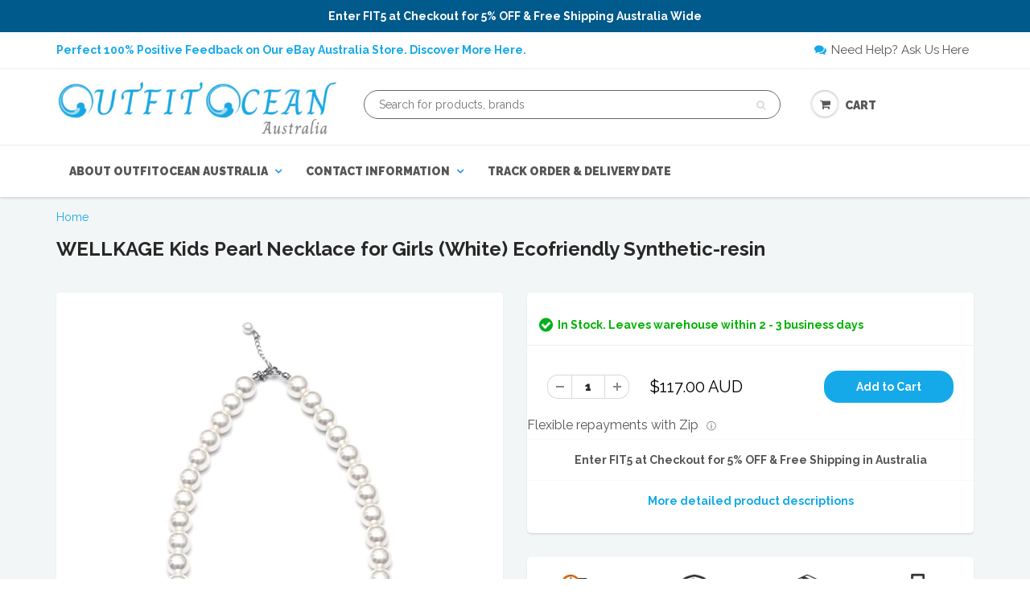

--- FILE ---
content_type: text/html; charset=utf-8
request_url: https://outfitocean.com/products/wellkage-kids-pearl-necklace-for-girls-white-ecofriendly-synthetic-resin
body_size: 56402
content:
<!doctype html>
<html lang="en" class="noIE">
  <head>
<!-- Start of Booster Apps Seo-0.1-->
<title>WELLKAGE Kids Pearl Necklace for Girls (White) Ecofriendly Synthetic-resin | OutfitOcean Australia</title><meta name="description" content="WELLKAGE Kids Pearl Necklace for Girls (White) Ecofriendly Synthetic-resinGet a pearl necklace for your child and let them feelconfident and beautiful just like mom! Does your little girl love to playdress up? Did they like to pretend they’re j..." /><script type="application/ld+json">
  {
    "@context": "https://schema.org",
    "@type": "Organization",
    "name": "OutfitOcean Australia",
    "url": "https://outfitocean.com",
    "description": "","image": "https://outfitocean.com/cdn/shop/t/2/assets/logo.png?v=61496",
      "logo": "https://outfitocean.com/cdn/shop/t/2/assets/logo.png?v=61496","sameAs": [""]
  }
</script>

<script type="application/ld+json">
  {
    "@context": "https://schema.org",
    "@type": "WebSite",
    "name": "OutfitOcean Australia",
    "url": "https://outfitocean.com",
    "potentialAction": {
      "@type": "SearchAction",
      "query-input": "required name=query",
      "target": "https://outfitocean.com/search?q={query}"
    }
  }
</script><script type="application/ld+json">
  {
    "@context": "https://schema.org",
    "@type": "Product",
    "name": "WELLKAGE Kids Pearl Necklace for Girls (White) Ecofriendly Synthetic-resin",
    "brand": {"@type": "Brand","name": "WELLKAGE"},
    "sku": "B077MP9QFC",
    "mpn": "712492001860",
    "description": "WELLKAGE Kids Pearl Necklace for Girls (White) Ecofriendly Synthetic-resin\nGet a pearl necklace for your child and let them feel\nconfident and beautiful just like mom! Does your little girl love to play\ndress up? Did they like to pretend they’re just like mom or a princess in a\nbeautiful castle? If so, you need to give them a pearl necklace from WELLKAGE.\nOur costume jewelry is gorgeous, lifelike, and adds a classy touch to all\ntheir favorite outfits. Crafted with Plastic beads, our pearl necklaces carry\nthe same lustrous shine and demure sensibility making them perfect for\ndressing up in a princess gown or just wearing them shopping with mom. Get a\npearl necklace today and let your daughter be the classic beauty who knows\nthat pearls never go out of style. Each bead is made from cruelty-free\nplastics that are glossy and radiant Alloy Chain (17” + 1.2” Extender) Bead\nDiameter: 10mm-14mm Includes White Gift Box with Satin Carry Bag Click ‘Add to\nCart’ to get this beautiful costume jewelry pearl necklace and watch as your\nadorable young girl feels empowered to dress up and play pretend! Read more \n\nProduct Features\n  \n         These premium, radiant white pearl necklaces for girls and teens are stylish, trendy and fun\n         Playing dress up or roleplaying with friends as has never been more fun !Girls will love feeling like a princess\n         These pearl necklaces may be costume jewelry but look and feel just like the real thing\n         Each bead is made from cruelty-free, environmentally-friendly plastics that are glossy and radiant\n         Every order comes with a white gift box and soft, satin bag great for gift giving or gentle storage\n  \n\n",
    "url": "https://outfitocean.com/products/wellkage-kids-pearl-necklace-for-girls-white-ecofriendly-synthetic-resin","image": "https://outfitocean.com/cdn/shop/products/B077MP9QFC_1200x.jpg?v=1651299842","itemCondition": "https://schema.org/NewCondition",
    "offers": [{
          "@type": "Offer","price": "117.00","priceCurrency": "AUD",
          "itemCondition": "https://schema.org/NewCondition",
          "url": "https://outfitocean.com/products/wellkage-kids-pearl-necklace-for-girls-white-ecofriendly-synthetic-resin?variant=37013930672283",
          "sku": "B077MP9QFC",
          "mpn": "712492001860",
          "availability" : "https://schema.org/InStock",
          "priceValidUntil": "2026-02-23","gtin12": "712492001860"}]}
</script>
<!-- end of Booster Apps SEO -->

    <!-- Global site tag (gtag.js) - Google Ads: 591694223 -->
<script async src="https://www.googletagmanager.com/gtag/js?id=AW-591694223"></script>
<script>
  window.dataLayer = window.dataLayer || [];
  function gtag(){dataLayer.push(arguments);}
  gtag('js', new Date());

  gtag('config', 'AW-591694223');
</script>
<!-- Event snippet for Purchase conversion page -->
<script>
  gtag('event', 'conversion', {
      'send_to': 'AW-591694223/ewS8COXh194BEI-TkpoC',
      'value': 1.0,
      'currency': 'AUD',
      'transaction_id': ''
  });
</script>
<meta name="google-site-verification" content="nYZyloTpcTRSbouXz0Gh-EINEfUcwMi_3KUkZWd3cko" />

    <!-- Google Tag Manager -->
<script>(function(w,d,s,l,i){w[l]=w[l]||[];w[l].push({'gtm.start':
new Date().getTime(),event:'gtm.js'});var f=d.getElementsByTagName(s)[0],
j=d.createElement(s),dl=l!='dataLayer'?'&l='+l:'';j.async=true;j.src=
'https://www.googletagmanager.com/gtm.js?id='+i+dl;f.parentNode.insertBefore(j,f);
})(window,document,'script','dataLayer','GTM-N2K53HR');</script>
<!-- End Google Tag Manager -->
<!-- "snippets/limespot.liquid" was not rendered, the associated app was uninstalled -->
<!-- "snippets/SEOManager.liquid" was not rendered, the associated app was uninstalled -->
    <!-- Basic page needs ================================================== -->
    <meta charset="utf-8">
    <meta name="viewport" content="width=device-width, initial-scale=1, maximum-scale=1">

    <!-- Title and description ================================================== -->
  

    <!-- Helpers ================================================== -->
    
  <meta property="og:type" content="product">
  <meta property="og:title" content="WELLKAGE Kids Pearl Necklace for Girls (White) Ecofriendly Synthetic-resin">
  
  <meta property="og:image" content="http://outfitocean.com/cdn/shop/products/B077MP9QFC_800x.jpg?v=1651299842">
  <meta property="og:image:secure_url" content="https://outfitocean.com/cdn/shop/products/B077MP9QFC_800x.jpg?v=1651299842">
  
  <meta property="og:image" content="http://outfitocean.com/cdn/shop/products/710iuhRs5IL_800x.jpg?v=1626539727">
  <meta property="og:image:secure_url" content="https://outfitocean.com/cdn/shop/products/710iuhRs5IL_800x.jpg?v=1626539727">
  
  <meta property="og:image" content="http://outfitocean.com/cdn/shop/products/61f0wNbQNaL_800x.jpg?v=1626539728">
  <meta property="og:image:secure_url" content="https://outfitocean.com/cdn/shop/products/61f0wNbQNaL_800x.jpg?v=1626539728">
  
  <meta property="og:price:amount" content="117.00">
  <meta property="og:price:currency" content="AUD">


  <meta property="og:description" content="WELLKAGE Kids Pearl Necklace for Girls (White) Ecofriendly Synthetic-resin Get a pearl necklace for your child and let them feel confident and beautiful just like mom! Does your little girl love to play dress up? Did they like to pretend they’re just like mom or a princess in a beautiful castle? If so, you need to give">

  <meta property="og:url" content="https://outfitocean.com/products/wellkage-kids-pearl-necklace-for-girls-white-ecofriendly-synthetic-resin">
  <meta property="og:site_name" content="OutfitOcean Australia">



<meta name="twitter:card" content="summary">

  <meta name="twitter:title" content="WELLKAGE Kids Pearl Necklace for Girls (White) Ecofriendly Synthetic-resin">
  <meta name="twitter:description" content="WELLKAGE Kids Pearl Necklace for Girls (White) Ecofriendly Synthetic-resin Get a pearl necklace for your child and let them feel confident and beautiful just like mom! Does your little girl love to play dress up? Did they like to pretend they’re just like mom or a princess in a beautiful castle? If so, you need to give them a pearl necklace from WELLKAGE. Our costume jewelry is gorgeous, lifelike, and adds a classy touch to all their favorite outfits. Crafted with Plastic beads, our pearl necklaces carry the same lustrous shine and demure sensibility making them perfect for dressing up in a princess gown or just wearing them shopping with mom. Get a pearl necklace today and let your daughter be the classic beauty who knows that pearls never go out of style. Each bead is made from cruelty-free plastics">
  <meta name="twitter:image" content="https://outfitocean.com/cdn/shop/products/B077MP9QFC_800x.jpg?v=1651299842">
  <meta name="twitter:image:width" content="240">
  <meta name="twitter:image:height" content="240">

    <link rel="canonical" href="https://outfitocean.com/products/wellkage-kids-pearl-necklace-for-girls-white-ecofriendly-synthetic-resin">
    <meta name="viewport" content="width=device-width,initial-scale=1">
    <meta name="theme-color" content="#15a9e9">

    
    <link rel="shortcut icon" href="//outfitocean.com/cdn/shop/t/2/assets/favicon.png?v=21334694210468104561600839446" type="image/png" />
    
    <link href="//outfitocean.com/cdn/shop/t/2/assets/apps.css?v=101580512420393542591661150398" rel="stylesheet" type="text/css" media="all" />
    <link href="//outfitocean.com/cdn/shop/t/2/assets/custom.css?v=15708102331928328721597981284" rel="stylesheet" type="text/css" media="all" />
    <link href="//outfitocean.com/cdn/shop/t/2/assets/style.css?v=162656461850239739291761547483" rel="stylesheet" type="text/css" media="all" />
    <link href="//outfitocean.com/cdn/shop/t/2/assets/flexslider.css?v=5214678587361570461599024176" rel="stylesheet" type="text/css" media="all" />
    <link href="//outfitocean.com/cdn/shop/t/2/assets/flexslider-product.css?v=143349624815084496551599024176" rel="stylesheet" type="text/css" media="all" />
    
    <link rel="stylesheet" type="text/css" href="//fonts.googleapis.com/css?family=Raleway:300,400,700,900">
    
    

    <!-- Header hook for plugins ================================================== -->
    <script>window.performance && window.performance.mark && window.performance.mark('shopify.content_for_header.start');</script><meta name="google-site-verification" content="nYZyloTpcTRSbouXz0Gh-EINEfUcwMi_3KUkZWd3cko">
<meta id="shopify-digital-wallet" name="shopify-digital-wallet" content="/46404337819/digital_wallets/dialog">
<meta name="shopify-checkout-api-token" content="549325893d5ec6d7f70e7d1ee86e568c">
<link rel="alternate" type="application/json+oembed" href="https://outfitocean.com/products/wellkage-kids-pearl-necklace-for-girls-white-ecofriendly-synthetic-resin.oembed">
<script async="async" src="/checkouts/internal/preloads.js?locale=en-AU"></script>
<link rel="preconnect" href="https://shop.app" crossorigin="anonymous">
<script async="async" src="https://shop.app/checkouts/internal/preloads.js?locale=en-AU&shop_id=46404337819" crossorigin="anonymous"></script>
<script id="apple-pay-shop-capabilities" type="application/json">{"shopId":46404337819,"countryCode":"AU","currencyCode":"AUD","merchantCapabilities":["supports3DS"],"merchantId":"gid:\/\/shopify\/Shop\/46404337819","merchantName":"OutfitOcean Australia","requiredBillingContactFields":["postalAddress","email","phone"],"requiredShippingContactFields":["postalAddress","email","phone"],"shippingType":"shipping","supportedNetworks":["visa","masterCard","amex","jcb"],"total":{"type":"pending","label":"OutfitOcean Australia","amount":"1.00"},"shopifyPaymentsEnabled":true,"supportsSubscriptions":true}</script>
<script id="shopify-features" type="application/json">{"accessToken":"549325893d5ec6d7f70e7d1ee86e568c","betas":["rich-media-storefront-analytics"],"domain":"outfitocean.com","predictiveSearch":true,"shopId":46404337819,"locale":"en"}</script>
<script>var Shopify = Shopify || {};
Shopify.shop = "outfitocean.myshopify.com";
Shopify.locale = "en";
Shopify.currency = {"active":"AUD","rate":"1.0"};
Shopify.country = "AU";
Shopify.theme = {"name":"OutfitOcean Theme 2020","id":108933021851,"schema_name":"ShowTime","schema_version":"5.0.5","theme_store_id":null,"role":"main"};
Shopify.theme.handle = "null";
Shopify.theme.style = {"id":null,"handle":null};
Shopify.cdnHost = "outfitocean.com/cdn";
Shopify.routes = Shopify.routes || {};
Shopify.routes.root = "/";</script>
<script type="module">!function(o){(o.Shopify=o.Shopify||{}).modules=!0}(window);</script>
<script>!function(o){function n(){var o=[];function n(){o.push(Array.prototype.slice.apply(arguments))}return n.q=o,n}var t=o.Shopify=o.Shopify||{};t.loadFeatures=n(),t.autoloadFeatures=n()}(window);</script>
<script>
  window.ShopifyPay = window.ShopifyPay || {};
  window.ShopifyPay.apiHost = "shop.app\/pay";
  window.ShopifyPay.redirectState = null;
</script>
<script id="shop-js-analytics" type="application/json">{"pageType":"product"}</script>
<script defer="defer" async type="module" src="//outfitocean.com/cdn/shopifycloud/shop-js/modules/v2/client.init-shop-cart-sync_BT-GjEfc.en.esm.js"></script>
<script defer="defer" async type="module" src="//outfitocean.com/cdn/shopifycloud/shop-js/modules/v2/chunk.common_D58fp_Oc.esm.js"></script>
<script defer="defer" async type="module" src="//outfitocean.com/cdn/shopifycloud/shop-js/modules/v2/chunk.modal_xMitdFEc.esm.js"></script>
<script type="module">
  await import("//outfitocean.com/cdn/shopifycloud/shop-js/modules/v2/client.init-shop-cart-sync_BT-GjEfc.en.esm.js");
await import("//outfitocean.com/cdn/shopifycloud/shop-js/modules/v2/chunk.common_D58fp_Oc.esm.js");
await import("//outfitocean.com/cdn/shopifycloud/shop-js/modules/v2/chunk.modal_xMitdFEc.esm.js");

  window.Shopify.SignInWithShop?.initShopCartSync?.({"fedCMEnabled":true,"windoidEnabled":true});

</script>
<script>
  window.Shopify = window.Shopify || {};
  if (!window.Shopify.featureAssets) window.Shopify.featureAssets = {};
  window.Shopify.featureAssets['shop-js'] = {"shop-cart-sync":["modules/v2/client.shop-cart-sync_DZOKe7Ll.en.esm.js","modules/v2/chunk.common_D58fp_Oc.esm.js","modules/v2/chunk.modal_xMitdFEc.esm.js"],"init-fed-cm":["modules/v2/client.init-fed-cm_B6oLuCjv.en.esm.js","modules/v2/chunk.common_D58fp_Oc.esm.js","modules/v2/chunk.modal_xMitdFEc.esm.js"],"shop-cash-offers":["modules/v2/client.shop-cash-offers_D2sdYoxE.en.esm.js","modules/v2/chunk.common_D58fp_Oc.esm.js","modules/v2/chunk.modal_xMitdFEc.esm.js"],"shop-login-button":["modules/v2/client.shop-login-button_QeVjl5Y3.en.esm.js","modules/v2/chunk.common_D58fp_Oc.esm.js","modules/v2/chunk.modal_xMitdFEc.esm.js"],"pay-button":["modules/v2/client.pay-button_DXTOsIq6.en.esm.js","modules/v2/chunk.common_D58fp_Oc.esm.js","modules/v2/chunk.modal_xMitdFEc.esm.js"],"shop-button":["modules/v2/client.shop-button_DQZHx9pm.en.esm.js","modules/v2/chunk.common_D58fp_Oc.esm.js","modules/v2/chunk.modal_xMitdFEc.esm.js"],"avatar":["modules/v2/client.avatar_BTnouDA3.en.esm.js"],"init-windoid":["modules/v2/client.init-windoid_CR1B-cfM.en.esm.js","modules/v2/chunk.common_D58fp_Oc.esm.js","modules/v2/chunk.modal_xMitdFEc.esm.js"],"init-shop-for-new-customer-accounts":["modules/v2/client.init-shop-for-new-customer-accounts_C_vY_xzh.en.esm.js","modules/v2/client.shop-login-button_QeVjl5Y3.en.esm.js","modules/v2/chunk.common_D58fp_Oc.esm.js","modules/v2/chunk.modal_xMitdFEc.esm.js"],"init-shop-email-lookup-coordinator":["modules/v2/client.init-shop-email-lookup-coordinator_BI7n9ZSv.en.esm.js","modules/v2/chunk.common_D58fp_Oc.esm.js","modules/v2/chunk.modal_xMitdFEc.esm.js"],"init-shop-cart-sync":["modules/v2/client.init-shop-cart-sync_BT-GjEfc.en.esm.js","modules/v2/chunk.common_D58fp_Oc.esm.js","modules/v2/chunk.modal_xMitdFEc.esm.js"],"shop-toast-manager":["modules/v2/client.shop-toast-manager_DiYdP3xc.en.esm.js","modules/v2/chunk.common_D58fp_Oc.esm.js","modules/v2/chunk.modal_xMitdFEc.esm.js"],"init-customer-accounts":["modules/v2/client.init-customer-accounts_D9ZNqS-Q.en.esm.js","modules/v2/client.shop-login-button_QeVjl5Y3.en.esm.js","modules/v2/chunk.common_D58fp_Oc.esm.js","modules/v2/chunk.modal_xMitdFEc.esm.js"],"init-customer-accounts-sign-up":["modules/v2/client.init-customer-accounts-sign-up_iGw4briv.en.esm.js","modules/v2/client.shop-login-button_QeVjl5Y3.en.esm.js","modules/v2/chunk.common_D58fp_Oc.esm.js","modules/v2/chunk.modal_xMitdFEc.esm.js"],"shop-follow-button":["modules/v2/client.shop-follow-button_CqMgW2wH.en.esm.js","modules/v2/chunk.common_D58fp_Oc.esm.js","modules/v2/chunk.modal_xMitdFEc.esm.js"],"checkout-modal":["modules/v2/client.checkout-modal_xHeaAweL.en.esm.js","modules/v2/chunk.common_D58fp_Oc.esm.js","modules/v2/chunk.modal_xMitdFEc.esm.js"],"shop-login":["modules/v2/client.shop-login_D91U-Q7h.en.esm.js","modules/v2/chunk.common_D58fp_Oc.esm.js","modules/v2/chunk.modal_xMitdFEc.esm.js"],"lead-capture":["modules/v2/client.lead-capture_BJmE1dJe.en.esm.js","modules/v2/chunk.common_D58fp_Oc.esm.js","modules/v2/chunk.modal_xMitdFEc.esm.js"],"payment-terms":["modules/v2/client.payment-terms_Ci9AEqFq.en.esm.js","modules/v2/chunk.common_D58fp_Oc.esm.js","modules/v2/chunk.modal_xMitdFEc.esm.js"]};
</script>
<script>(function() {
  var isLoaded = false;
  function asyncLoad() {
    if (isLoaded) return;
    isLoaded = true;
    var urls = ["https:\/\/www.improvedcontactform.com\/icf.js?shop=outfitocean.myshopify.com","https:\/\/cdn.hextom.com\/js\/ultimatesalesboost.js?shop=outfitocean.myshopify.com"];
    for (var i = 0; i < urls.length; i++) {
      var s = document.createElement('script');
      s.type = 'text/javascript';
      s.async = true;
      s.src = urls[i];
      var x = document.getElementsByTagName('script')[0];
      x.parentNode.insertBefore(s, x);
    }
  };
  if(window.attachEvent) {
    window.attachEvent('onload', asyncLoad);
  } else {
    window.addEventListener('load', asyncLoad, false);
  }
})();</script>
<script id="__st">var __st={"a":46404337819,"offset":39600,"reqid":"0f37d06a-f6cd-4773-8c93-1dd4128cf77c-1769231069","pageurl":"outfitocean.com\/products\/wellkage-kids-pearl-necklace-for-girls-white-ecofriendly-synthetic-resin","u":"a826b3063fd8","p":"product","rtyp":"product","rid":5892180148379};</script>
<script>window.ShopifyPaypalV4VisibilityTracking = true;</script>
<script id="captcha-bootstrap">!function(){'use strict';const t='contact',e='account',n='new_comment',o=[[t,t],['blogs',n],['comments',n],[t,'customer']],c=[[e,'customer_login'],[e,'guest_login'],[e,'recover_customer_password'],[e,'create_customer']],r=t=>t.map((([t,e])=>`form[action*='/${t}']:not([data-nocaptcha='true']) input[name='form_type'][value='${e}']`)).join(','),a=t=>()=>t?[...document.querySelectorAll(t)].map((t=>t.form)):[];function s(){const t=[...o],e=r(t);return a(e)}const i='password',u='form_key',d=['recaptcha-v3-token','g-recaptcha-response','h-captcha-response',i],f=()=>{try{return window.sessionStorage}catch{return}},m='__shopify_v',_=t=>t.elements[u];function p(t,e,n=!1){try{const o=window.sessionStorage,c=JSON.parse(o.getItem(e)),{data:r}=function(t){const{data:e,action:n}=t;return t[m]||n?{data:e,action:n}:{data:t,action:n}}(c);for(const[e,n]of Object.entries(r))t.elements[e]&&(t.elements[e].value=n);n&&o.removeItem(e)}catch(o){console.error('form repopulation failed',{error:o})}}const l='form_type',E='cptcha';function T(t){t.dataset[E]=!0}const w=window,h=w.document,L='Shopify',v='ce_forms',y='captcha';let A=!1;((t,e)=>{const n=(g='f06e6c50-85a8-45c8-87d0-21a2b65856fe',I='https://cdn.shopify.com/shopifycloud/storefront-forms-hcaptcha/ce_storefront_forms_captcha_hcaptcha.v1.5.2.iife.js',D={infoText:'Protected by hCaptcha',privacyText:'Privacy',termsText:'Terms'},(t,e,n)=>{const o=w[L][v],c=o.bindForm;if(c)return c(t,g,e,D).then(n);var r;o.q.push([[t,g,e,D],n]),r=I,A||(h.body.append(Object.assign(h.createElement('script'),{id:'captcha-provider',async:!0,src:r})),A=!0)});var g,I,D;w[L]=w[L]||{},w[L][v]=w[L][v]||{},w[L][v].q=[],w[L][y]=w[L][y]||{},w[L][y].protect=function(t,e){n(t,void 0,e),T(t)},Object.freeze(w[L][y]),function(t,e,n,w,h,L){const[v,y,A,g]=function(t,e,n){const i=e?o:[],u=t?c:[],d=[...i,...u],f=r(d),m=r(i),_=r(d.filter((([t,e])=>n.includes(e))));return[a(f),a(m),a(_),s()]}(w,h,L),I=t=>{const e=t.target;return e instanceof HTMLFormElement?e:e&&e.form},D=t=>v().includes(t);t.addEventListener('submit',(t=>{const e=I(t);if(!e)return;const n=D(e)&&!e.dataset.hcaptchaBound&&!e.dataset.recaptchaBound,o=_(e),c=g().includes(e)&&(!o||!o.value);(n||c)&&t.preventDefault(),c&&!n&&(function(t){try{if(!f())return;!function(t){const e=f();if(!e)return;const n=_(t);if(!n)return;const o=n.value;o&&e.removeItem(o)}(t);const e=Array.from(Array(32),(()=>Math.random().toString(36)[2])).join('');!function(t,e){_(t)||t.append(Object.assign(document.createElement('input'),{type:'hidden',name:u})),t.elements[u].value=e}(t,e),function(t,e){const n=f();if(!n)return;const o=[...t.querySelectorAll(`input[type='${i}']`)].map((({name:t})=>t)),c=[...d,...o],r={};for(const[a,s]of new FormData(t).entries())c.includes(a)||(r[a]=s);n.setItem(e,JSON.stringify({[m]:1,action:t.action,data:r}))}(t,e)}catch(e){console.error('failed to persist form',e)}}(e),e.submit())}));const S=(t,e)=>{t&&!t.dataset[E]&&(n(t,e.some((e=>e===t))),T(t))};for(const o of['focusin','change'])t.addEventListener(o,(t=>{const e=I(t);D(e)&&S(e,y())}));const B=e.get('form_key'),M=e.get(l),P=B&&M;t.addEventListener('DOMContentLoaded',(()=>{const t=y();if(P)for(const e of t)e.elements[l].value===M&&p(e,B);[...new Set([...A(),...v().filter((t=>'true'===t.dataset.shopifyCaptcha))])].forEach((e=>S(e,t)))}))}(h,new URLSearchParams(w.location.search),n,t,e,['guest_login'])})(!0,!0)}();</script>
<script integrity="sha256-4kQ18oKyAcykRKYeNunJcIwy7WH5gtpwJnB7kiuLZ1E=" data-source-attribution="shopify.loadfeatures" defer="defer" src="//outfitocean.com/cdn/shopifycloud/storefront/assets/storefront/load_feature-a0a9edcb.js" crossorigin="anonymous"></script>
<script crossorigin="anonymous" defer="defer" src="//outfitocean.com/cdn/shopifycloud/storefront/assets/shopify_pay/storefront-65b4c6d7.js?v=20250812"></script>
<script data-source-attribution="shopify.dynamic_checkout.dynamic.init">var Shopify=Shopify||{};Shopify.PaymentButton=Shopify.PaymentButton||{isStorefrontPortableWallets:!0,init:function(){window.Shopify.PaymentButton.init=function(){};var t=document.createElement("script");t.src="https://outfitocean.com/cdn/shopifycloud/portable-wallets/latest/portable-wallets.en.js",t.type="module",document.head.appendChild(t)}};
</script>
<script data-source-attribution="shopify.dynamic_checkout.buyer_consent">
  function portableWalletsHideBuyerConsent(e){var t=document.getElementById("shopify-buyer-consent"),n=document.getElementById("shopify-subscription-policy-button");t&&n&&(t.classList.add("hidden"),t.setAttribute("aria-hidden","true"),n.removeEventListener("click",e))}function portableWalletsShowBuyerConsent(e){var t=document.getElementById("shopify-buyer-consent"),n=document.getElementById("shopify-subscription-policy-button");t&&n&&(t.classList.remove("hidden"),t.removeAttribute("aria-hidden"),n.addEventListener("click",e))}window.Shopify?.PaymentButton&&(window.Shopify.PaymentButton.hideBuyerConsent=portableWalletsHideBuyerConsent,window.Shopify.PaymentButton.showBuyerConsent=portableWalletsShowBuyerConsent);
</script>
<script data-source-attribution="shopify.dynamic_checkout.cart.bootstrap">document.addEventListener("DOMContentLoaded",(function(){function t(){return document.querySelector("shopify-accelerated-checkout-cart, shopify-accelerated-checkout")}if(t())Shopify.PaymentButton.init();else{new MutationObserver((function(e,n){t()&&(Shopify.PaymentButton.init(),n.disconnect())})).observe(document.body,{childList:!0,subtree:!0})}}));
</script>
<link id="shopify-accelerated-checkout-styles" rel="stylesheet" media="screen" href="https://outfitocean.com/cdn/shopifycloud/portable-wallets/latest/accelerated-checkout-backwards-compat.css" crossorigin="anonymous">
<style id="shopify-accelerated-checkout-cart">
        #shopify-buyer-consent {
  margin-top: 1em;
  display: inline-block;
  width: 100%;
}

#shopify-buyer-consent.hidden {
  display: none;
}

#shopify-subscription-policy-button {
  background: none;
  border: none;
  padding: 0;
  text-decoration: underline;
  font-size: inherit;
  cursor: pointer;
}

#shopify-subscription-policy-button::before {
  box-shadow: none;
}

      </style>

<script>window.performance && window.performance.mark && window.performance.mark('shopify.content_for_header.end');</script>

    <!--[if lt IE 9]>
    <script src="//html5shiv.googlecode.com/svn/trunk/html5.js" type="text/javascript"></script>
    <![endif]-->

    

    <script src="//outfitocean.com/cdn/shop/t/2/assets/jquery.js?v=105778841822381192391597981256" type="text/javascript"></script>
    
    
    <!-- Theme Global App JS ================================================== -->
    <script>
      var app = app || {
        data:{
          template:"product",
          money_format: "${{amount}} AUD"
        }
      }
    </script>  
    
    <!-- Facebook SDK -->
    <script>
      window.fbAsyncInit = function() {
        FB.init({
          appId            : '1538607986222929',
          autoLogAppEvents : true,
          xfbml            : true,
          version          : 'v2.11'
        });
      };

      (function(d, s, id){
         var js, fjs = d.getElementsByTagName(s)[0];
         if (d.getElementById(id)) {return;}
         js = d.createElement(s); js.id = id;
         js.src = "https://connect.facebook.net/en_US/sdk.js";
         fjs.parentNode.insertBefore(js, fjs);
       }(document, 'script', 'facebook-jssdk'));
    </script>
    
    <!-- Global site tag (gtag.js) - AdWords: 819564843 --> 
    <script async src="https://www.googletagmanager.com/gtag/js?id=AW-819564843"></script> <script> window.dataLayer = window.dataLayer || []; function gtag(){dataLayer.push(arguments);} gtag('js', new Date()); gtag('config', 'AW-819564843'); </script>

  <link id="opinew-font-awesome" href="https://cdn.opinew.com/styles/opw-icons/style.css" rel="stylesheet">
    <style id='opinew_product_plugin_css'></style>
    

<script>
window.mlvedaShopCurrency = "AUD";
window.shopCurrency = "AUD";
window.supported_currencies = "USD CAD AUD GBP EUR INR JPY";
</script><script src="https://cdn.shopify.com/extensions/019bebe6-d311-7b52-b942-cf0ddf62853f/estimator-app-120/assets/estimator-init.js" type="text/javascript" defer="defer"></script>
<link href="https://monorail-edge.shopifysvc.com" rel="dns-prefetch">
<script>(function(){if ("sendBeacon" in navigator && "performance" in window) {try {var session_token_from_headers = performance.getEntriesByType('navigation')[0].serverTiming.find(x => x.name == '_s').description;} catch {var session_token_from_headers = undefined;}var session_cookie_matches = document.cookie.match(/_shopify_s=([^;]*)/);var session_token_from_cookie = session_cookie_matches && session_cookie_matches.length === 2 ? session_cookie_matches[1] : "";var session_token = session_token_from_headers || session_token_from_cookie || "";function handle_abandonment_event(e) {var entries = performance.getEntries().filter(function(entry) {return /monorail-edge.shopifysvc.com/.test(entry.name);});if (!window.abandonment_tracked && entries.length === 0) {window.abandonment_tracked = true;var currentMs = Date.now();var navigation_start = performance.timing.navigationStart;var payload = {shop_id: 46404337819,url: window.location.href,navigation_start,duration: currentMs - navigation_start,session_token,page_type: "product"};window.navigator.sendBeacon("https://monorail-edge.shopifysvc.com/v1/produce", JSON.stringify({schema_id: "online_store_buyer_site_abandonment/1.1",payload: payload,metadata: {event_created_at_ms: currentMs,event_sent_at_ms: currentMs}}));}}window.addEventListener('pagehide', handle_abandonment_event);}}());</script>
<script id="web-pixels-manager-setup">(function e(e,d,r,n,o){if(void 0===o&&(o={}),!Boolean(null===(a=null===(i=window.Shopify)||void 0===i?void 0:i.analytics)||void 0===a?void 0:a.replayQueue)){var i,a;window.Shopify=window.Shopify||{};var t=window.Shopify;t.analytics=t.analytics||{};var s=t.analytics;s.replayQueue=[],s.publish=function(e,d,r){return s.replayQueue.push([e,d,r]),!0};try{self.performance.mark("wpm:start")}catch(e){}var l=function(){var e={modern:/Edge?\/(1{2}[4-9]|1[2-9]\d|[2-9]\d{2}|\d{4,})\.\d+(\.\d+|)|Firefox\/(1{2}[4-9]|1[2-9]\d|[2-9]\d{2}|\d{4,})\.\d+(\.\d+|)|Chrom(ium|e)\/(9{2}|\d{3,})\.\d+(\.\d+|)|(Maci|X1{2}).+ Version\/(15\.\d+|(1[6-9]|[2-9]\d|\d{3,})\.\d+)([,.]\d+|)( \(\w+\)|)( Mobile\/\w+|) Safari\/|Chrome.+OPR\/(9{2}|\d{3,})\.\d+\.\d+|(CPU[ +]OS|iPhone[ +]OS|CPU[ +]iPhone|CPU IPhone OS|CPU iPad OS)[ +]+(15[._]\d+|(1[6-9]|[2-9]\d|\d{3,})[._]\d+)([._]\d+|)|Android:?[ /-](13[3-9]|1[4-9]\d|[2-9]\d{2}|\d{4,})(\.\d+|)(\.\d+|)|Android.+Firefox\/(13[5-9]|1[4-9]\d|[2-9]\d{2}|\d{4,})\.\d+(\.\d+|)|Android.+Chrom(ium|e)\/(13[3-9]|1[4-9]\d|[2-9]\d{2}|\d{4,})\.\d+(\.\d+|)|SamsungBrowser\/([2-9]\d|\d{3,})\.\d+/,legacy:/Edge?\/(1[6-9]|[2-9]\d|\d{3,})\.\d+(\.\d+|)|Firefox\/(5[4-9]|[6-9]\d|\d{3,})\.\d+(\.\d+|)|Chrom(ium|e)\/(5[1-9]|[6-9]\d|\d{3,})\.\d+(\.\d+|)([\d.]+$|.*Safari\/(?![\d.]+ Edge\/[\d.]+$))|(Maci|X1{2}).+ Version\/(10\.\d+|(1[1-9]|[2-9]\d|\d{3,})\.\d+)([,.]\d+|)( \(\w+\)|)( Mobile\/\w+|) Safari\/|Chrome.+OPR\/(3[89]|[4-9]\d|\d{3,})\.\d+\.\d+|(CPU[ +]OS|iPhone[ +]OS|CPU[ +]iPhone|CPU IPhone OS|CPU iPad OS)[ +]+(10[._]\d+|(1[1-9]|[2-9]\d|\d{3,})[._]\d+)([._]\d+|)|Android:?[ /-](13[3-9]|1[4-9]\d|[2-9]\d{2}|\d{4,})(\.\d+|)(\.\d+|)|Mobile Safari.+OPR\/([89]\d|\d{3,})\.\d+\.\d+|Android.+Firefox\/(13[5-9]|1[4-9]\d|[2-9]\d{2}|\d{4,})\.\d+(\.\d+|)|Android.+Chrom(ium|e)\/(13[3-9]|1[4-9]\d|[2-9]\d{2}|\d{4,})\.\d+(\.\d+|)|Android.+(UC? ?Browser|UCWEB|U3)[ /]?(15\.([5-9]|\d{2,})|(1[6-9]|[2-9]\d|\d{3,})\.\d+)\.\d+|SamsungBrowser\/(5\.\d+|([6-9]|\d{2,})\.\d+)|Android.+MQ{2}Browser\/(14(\.(9|\d{2,})|)|(1[5-9]|[2-9]\d|\d{3,})(\.\d+|))(\.\d+|)|K[Aa][Ii]OS\/(3\.\d+|([4-9]|\d{2,})\.\d+)(\.\d+|)/},d=e.modern,r=e.legacy,n=navigator.userAgent;return n.match(d)?"modern":n.match(r)?"legacy":"unknown"}(),u="modern"===l?"modern":"legacy",c=(null!=n?n:{modern:"",legacy:""})[u],f=function(e){return[e.baseUrl,"/wpm","/b",e.hashVersion,"modern"===e.buildTarget?"m":"l",".js"].join("")}({baseUrl:d,hashVersion:r,buildTarget:u}),m=function(e){var d=e.version,r=e.bundleTarget,n=e.surface,o=e.pageUrl,i=e.monorailEndpoint;return{emit:function(e){var a=e.status,t=e.errorMsg,s=(new Date).getTime(),l=JSON.stringify({metadata:{event_sent_at_ms:s},events:[{schema_id:"web_pixels_manager_load/3.1",payload:{version:d,bundle_target:r,page_url:o,status:a,surface:n,error_msg:t},metadata:{event_created_at_ms:s}}]});if(!i)return console&&console.warn&&console.warn("[Web Pixels Manager] No Monorail endpoint provided, skipping logging."),!1;try{return self.navigator.sendBeacon.bind(self.navigator)(i,l)}catch(e){}var u=new XMLHttpRequest;try{return u.open("POST",i,!0),u.setRequestHeader("Content-Type","text/plain"),u.send(l),!0}catch(e){return console&&console.warn&&console.warn("[Web Pixels Manager] Got an unhandled error while logging to Monorail."),!1}}}}({version:r,bundleTarget:l,surface:e.surface,pageUrl:self.location.href,monorailEndpoint:e.monorailEndpoint});try{o.browserTarget=l,function(e){var d=e.src,r=e.async,n=void 0===r||r,o=e.onload,i=e.onerror,a=e.sri,t=e.scriptDataAttributes,s=void 0===t?{}:t,l=document.createElement("script"),u=document.querySelector("head"),c=document.querySelector("body");if(l.async=n,l.src=d,a&&(l.integrity=a,l.crossOrigin="anonymous"),s)for(var f in s)if(Object.prototype.hasOwnProperty.call(s,f))try{l.dataset[f]=s[f]}catch(e){}if(o&&l.addEventListener("load",o),i&&l.addEventListener("error",i),u)u.appendChild(l);else{if(!c)throw new Error("Did not find a head or body element to append the script");c.appendChild(l)}}({src:f,async:!0,onload:function(){if(!function(){var e,d;return Boolean(null===(d=null===(e=window.Shopify)||void 0===e?void 0:e.analytics)||void 0===d?void 0:d.initialized)}()){var d=window.webPixelsManager.init(e)||void 0;if(d){var r=window.Shopify.analytics;r.replayQueue.forEach((function(e){var r=e[0],n=e[1],o=e[2];d.publishCustomEvent(r,n,o)})),r.replayQueue=[],r.publish=d.publishCustomEvent,r.visitor=d.visitor,r.initialized=!0}}},onerror:function(){return m.emit({status:"failed",errorMsg:"".concat(f," has failed to load")})},sri:function(e){var d=/^sha384-[A-Za-z0-9+/=]+$/;return"string"==typeof e&&d.test(e)}(c)?c:"",scriptDataAttributes:o}),m.emit({status:"loading"})}catch(e){m.emit({status:"failed",errorMsg:(null==e?void 0:e.message)||"Unknown error"})}}})({shopId: 46404337819,storefrontBaseUrl: "https://outfitocean.com",extensionsBaseUrl: "https://extensions.shopifycdn.com/cdn/shopifycloud/web-pixels-manager",monorailEndpoint: "https://monorail-edge.shopifysvc.com/unstable/produce_batch",surface: "storefront-renderer",enabledBetaFlags: ["2dca8a86"],webPixelsConfigList: [{"id":"689897697","configuration":"{\"endpoint\":\"https:\\\/\\\/api.parcelpanel.com\",\"debugMode\":\"false\"}","eventPayloadVersion":"v1","runtimeContext":"STRICT","scriptVersion":"f2b9a7bfa08fd9028733e48bf62dd9f1","type":"APP","apiClientId":2681387,"privacyPurposes":["ANALYTICS"],"dataSharingAdjustments":{"protectedCustomerApprovalScopes":["read_customer_address","read_customer_email","read_customer_name","read_customer_personal_data","read_customer_phone"]}},{"id":"546734305","configuration":"{\"config\":\"{\\\"pixel_id\\\":\\\"GT-5DDSMCH\\\",\\\"target_country\\\":\\\"AU\\\",\\\"gtag_events\\\":[{\\\"type\\\":\\\"purchase\\\",\\\"action_label\\\":\\\"MC-C033GLV3FX\\\"},{\\\"type\\\":\\\"page_view\\\",\\\"action_label\\\":\\\"MC-C033GLV3FX\\\"},{\\\"type\\\":\\\"view_item\\\",\\\"action_label\\\":\\\"MC-C033GLV3FX\\\"}],\\\"enable_monitoring_mode\\\":false}\"}","eventPayloadVersion":"v1","runtimeContext":"OPEN","scriptVersion":"b2a88bafab3e21179ed38636efcd8a93","type":"APP","apiClientId":1780363,"privacyPurposes":[],"dataSharingAdjustments":{"protectedCustomerApprovalScopes":["read_customer_address","read_customer_email","read_customer_name","read_customer_personal_data","read_customer_phone"]}},{"id":"shopify-app-pixel","configuration":"{}","eventPayloadVersion":"v1","runtimeContext":"STRICT","scriptVersion":"0450","apiClientId":"shopify-pixel","type":"APP","privacyPurposes":["ANALYTICS","MARKETING"]},{"id":"shopify-custom-pixel","eventPayloadVersion":"v1","runtimeContext":"LAX","scriptVersion":"0450","apiClientId":"shopify-pixel","type":"CUSTOM","privacyPurposes":["ANALYTICS","MARKETING"]}],isMerchantRequest: false,initData: {"shop":{"name":"OutfitOcean Australia","paymentSettings":{"currencyCode":"AUD"},"myshopifyDomain":"outfitocean.myshopify.com","countryCode":"AU","storefrontUrl":"https:\/\/outfitocean.com"},"customer":null,"cart":null,"checkout":null,"productVariants":[{"price":{"amount":117.0,"currencyCode":"AUD"},"product":{"title":"WELLKAGE Kids Pearl Necklace for Girls (White) Ecofriendly Synthetic-resin","vendor":"WELLKAGE","id":"5892180148379","untranslatedTitle":"WELLKAGE Kids Pearl Necklace for Girls (White) Ecofriendly Synthetic-resin","url":"\/products\/wellkage-kids-pearl-necklace-for-girls-white-ecofriendly-synthetic-resin","type":"Necklaces \u0026 Pendants"},"id":"37013930672283","image":{"src":"\/\/outfitocean.com\/cdn\/shop\/products\/B077MP9QFC.jpg?v=1651299842"},"sku":"B077MP9QFC","title":"Default Title","untranslatedTitle":"Default Title"}],"purchasingCompany":null},},"https://outfitocean.com/cdn","fcfee988w5aeb613cpc8e4bc33m6693e112",{"modern":"","legacy":""},{"shopId":"46404337819","storefrontBaseUrl":"https:\/\/outfitocean.com","extensionBaseUrl":"https:\/\/extensions.shopifycdn.com\/cdn\/shopifycloud\/web-pixels-manager","surface":"storefront-renderer","enabledBetaFlags":"[\"2dca8a86\"]","isMerchantRequest":"false","hashVersion":"fcfee988w5aeb613cpc8e4bc33m6693e112","publish":"custom","events":"[[\"page_viewed\",{}],[\"product_viewed\",{\"productVariant\":{\"price\":{\"amount\":117.0,\"currencyCode\":\"AUD\"},\"product\":{\"title\":\"WELLKAGE Kids Pearl Necklace for Girls (White) Ecofriendly Synthetic-resin\",\"vendor\":\"WELLKAGE\",\"id\":\"5892180148379\",\"untranslatedTitle\":\"WELLKAGE Kids Pearl Necklace for Girls (White) Ecofriendly Synthetic-resin\",\"url\":\"\/products\/wellkage-kids-pearl-necklace-for-girls-white-ecofriendly-synthetic-resin\",\"type\":\"Necklaces \u0026 Pendants\"},\"id\":\"37013930672283\",\"image\":{\"src\":\"\/\/outfitocean.com\/cdn\/shop\/products\/B077MP9QFC.jpg?v=1651299842\"},\"sku\":\"B077MP9QFC\",\"title\":\"Default Title\",\"untranslatedTitle\":\"Default Title\"}}]]"});</script><script>
  window.ShopifyAnalytics = window.ShopifyAnalytics || {};
  window.ShopifyAnalytics.meta = window.ShopifyAnalytics.meta || {};
  window.ShopifyAnalytics.meta.currency = 'AUD';
  var meta = {"product":{"id":5892180148379,"gid":"gid:\/\/shopify\/Product\/5892180148379","vendor":"WELLKAGE","type":"Necklaces \u0026 Pendants","handle":"wellkage-kids-pearl-necklace-for-girls-white-ecofriendly-synthetic-resin","variants":[{"id":37013930672283,"price":11700,"name":"WELLKAGE Kids Pearl Necklace for Girls (White) Ecofriendly Synthetic-resin","public_title":null,"sku":"B077MP9QFC"}],"remote":false},"page":{"pageType":"product","resourceType":"product","resourceId":5892180148379,"requestId":"0f37d06a-f6cd-4773-8c93-1dd4128cf77c-1769231069"}};
  for (var attr in meta) {
    window.ShopifyAnalytics.meta[attr] = meta[attr];
  }
</script>
<script class="analytics">
  (function () {
    var customDocumentWrite = function(content) {
      var jquery = null;

      if (window.jQuery) {
        jquery = window.jQuery;
      } else if (window.Checkout && window.Checkout.$) {
        jquery = window.Checkout.$;
      }

      if (jquery) {
        jquery('body').append(content);
      }
    };

    var hasLoggedConversion = function(token) {
      if (token) {
        return document.cookie.indexOf('loggedConversion=' + token) !== -1;
      }
      return false;
    }

    var setCookieIfConversion = function(token) {
      if (token) {
        var twoMonthsFromNow = new Date(Date.now());
        twoMonthsFromNow.setMonth(twoMonthsFromNow.getMonth() + 2);

        document.cookie = 'loggedConversion=' + token + '; expires=' + twoMonthsFromNow;
      }
    }

    var trekkie = window.ShopifyAnalytics.lib = window.trekkie = window.trekkie || [];
    if (trekkie.integrations) {
      return;
    }
    trekkie.methods = [
      'identify',
      'page',
      'ready',
      'track',
      'trackForm',
      'trackLink'
    ];
    trekkie.factory = function(method) {
      return function() {
        var args = Array.prototype.slice.call(arguments);
        args.unshift(method);
        trekkie.push(args);
        return trekkie;
      };
    };
    for (var i = 0; i < trekkie.methods.length; i++) {
      var key = trekkie.methods[i];
      trekkie[key] = trekkie.factory(key);
    }
    trekkie.load = function(config) {
      trekkie.config = config || {};
      trekkie.config.initialDocumentCookie = document.cookie;
      var first = document.getElementsByTagName('script')[0];
      var script = document.createElement('script');
      script.type = 'text/javascript';
      script.onerror = function(e) {
        var scriptFallback = document.createElement('script');
        scriptFallback.type = 'text/javascript';
        scriptFallback.onerror = function(error) {
                var Monorail = {
      produce: function produce(monorailDomain, schemaId, payload) {
        var currentMs = new Date().getTime();
        var event = {
          schema_id: schemaId,
          payload: payload,
          metadata: {
            event_created_at_ms: currentMs,
            event_sent_at_ms: currentMs
          }
        };
        return Monorail.sendRequest("https://" + monorailDomain + "/v1/produce", JSON.stringify(event));
      },
      sendRequest: function sendRequest(endpointUrl, payload) {
        // Try the sendBeacon API
        if (window && window.navigator && typeof window.navigator.sendBeacon === 'function' && typeof window.Blob === 'function' && !Monorail.isIos12()) {
          var blobData = new window.Blob([payload], {
            type: 'text/plain'
          });

          if (window.navigator.sendBeacon(endpointUrl, blobData)) {
            return true;
          } // sendBeacon was not successful

        } // XHR beacon

        var xhr = new XMLHttpRequest();

        try {
          xhr.open('POST', endpointUrl);
          xhr.setRequestHeader('Content-Type', 'text/plain');
          xhr.send(payload);
        } catch (e) {
          console.log(e);
        }

        return false;
      },
      isIos12: function isIos12() {
        return window.navigator.userAgent.lastIndexOf('iPhone; CPU iPhone OS 12_') !== -1 || window.navigator.userAgent.lastIndexOf('iPad; CPU OS 12_') !== -1;
      }
    };
    Monorail.produce('monorail-edge.shopifysvc.com',
      'trekkie_storefront_load_errors/1.1',
      {shop_id: 46404337819,
      theme_id: 108933021851,
      app_name: "storefront",
      context_url: window.location.href,
      source_url: "//outfitocean.com/cdn/s/trekkie.storefront.8d95595f799fbf7e1d32231b9a28fd43b70c67d3.min.js"});

        };
        scriptFallback.async = true;
        scriptFallback.src = '//outfitocean.com/cdn/s/trekkie.storefront.8d95595f799fbf7e1d32231b9a28fd43b70c67d3.min.js';
        first.parentNode.insertBefore(scriptFallback, first);
      };
      script.async = true;
      script.src = '//outfitocean.com/cdn/s/trekkie.storefront.8d95595f799fbf7e1d32231b9a28fd43b70c67d3.min.js';
      first.parentNode.insertBefore(script, first);
    };
    trekkie.load(
      {"Trekkie":{"appName":"storefront","development":false,"defaultAttributes":{"shopId":46404337819,"isMerchantRequest":null,"themeId":108933021851,"themeCityHash":"16402344012865515850","contentLanguage":"en","currency":"AUD","eventMetadataId":"67136470-ecd1-4b64-a6e6-005921d6f975"},"isServerSideCookieWritingEnabled":true,"monorailRegion":"shop_domain","enabledBetaFlags":["65f19447"]},"Session Attribution":{},"S2S":{"facebookCapiEnabled":false,"source":"trekkie-storefront-renderer","apiClientId":580111}}
    );

    var loaded = false;
    trekkie.ready(function() {
      if (loaded) return;
      loaded = true;

      window.ShopifyAnalytics.lib = window.trekkie;

      var originalDocumentWrite = document.write;
      document.write = customDocumentWrite;
      try { window.ShopifyAnalytics.merchantGoogleAnalytics.call(this); } catch(error) {};
      document.write = originalDocumentWrite;

      window.ShopifyAnalytics.lib.page(null,{"pageType":"product","resourceType":"product","resourceId":5892180148379,"requestId":"0f37d06a-f6cd-4773-8c93-1dd4128cf77c-1769231069","shopifyEmitted":true});

      var match = window.location.pathname.match(/checkouts\/(.+)\/(thank_you|post_purchase)/)
      var token = match? match[1]: undefined;
      if (!hasLoggedConversion(token)) {
        setCookieIfConversion(token);
        window.ShopifyAnalytics.lib.track("Viewed Product",{"currency":"AUD","variantId":37013930672283,"productId":5892180148379,"productGid":"gid:\/\/shopify\/Product\/5892180148379","name":"WELLKAGE Kids Pearl Necklace for Girls (White) Ecofriendly Synthetic-resin","price":"117.00","sku":"B077MP9QFC","brand":"WELLKAGE","variant":null,"category":"Necklaces \u0026 Pendants","nonInteraction":true,"remote":false},undefined,undefined,{"shopifyEmitted":true});
      window.ShopifyAnalytics.lib.track("monorail:\/\/trekkie_storefront_viewed_product\/1.1",{"currency":"AUD","variantId":37013930672283,"productId":5892180148379,"productGid":"gid:\/\/shopify\/Product\/5892180148379","name":"WELLKAGE Kids Pearl Necklace for Girls (White) Ecofriendly Synthetic-resin","price":"117.00","sku":"B077MP9QFC","brand":"WELLKAGE","variant":null,"category":"Necklaces \u0026 Pendants","nonInteraction":true,"remote":false,"referer":"https:\/\/outfitocean.com\/products\/wellkage-kids-pearl-necklace-for-girls-white-ecofriendly-synthetic-resin"});
      }
    });


        var eventsListenerScript = document.createElement('script');
        eventsListenerScript.async = true;
        eventsListenerScript.src = "//outfitocean.com/cdn/shopifycloud/storefront/assets/shop_events_listener-3da45d37.js";
        document.getElementsByTagName('head')[0].appendChild(eventsListenerScript);

})();</script>
<script
  defer
  src="https://outfitocean.com/cdn/shopifycloud/perf-kit/shopify-perf-kit-3.0.4.min.js"
  data-application="storefront-renderer"
  data-shop-id="46404337819"
  data-render-region="gcp-us-central1"
  data-page-type="product"
  data-theme-instance-id="108933021851"
  data-theme-name="ShowTime"
  data-theme-version="5.0.5"
  data-monorail-region="shop_domain"
  data-resource-timing-sampling-rate="10"
  data-shs="true"
  data-shs-beacon="true"
  data-shs-export-with-fetch="true"
  data-shs-logs-sample-rate="1"
  data-shs-beacon-endpoint="https://outfitocean.com/api/collect"
></script>
</head>

  <body id="wellkage-kids-pearl-necklace-for-girls-white-ecofriendly-synthetic-r" class="template-product" >
    <div class="wsmenucontainer clearfix">
      <div class="overlapblackbg"></div>
      

      <div id="shopify-section-header" class="shopify-section">
    <div class="promo-bar">
  <p><strong>Enter FIT5 at Checkout for 5% OFF & Free Shipping Australia Wide</strong></p>
</div>


<div id="header" data-section-id="header" data-section-type="header-section">
        
        
        <div class="header_top">
  <div class="container">
    <div class="top_menu">
      
      <ul>
        
        <li><span class="header-top-text"><p><a href="/pages/about" title="About Us"><strong>Perfect 100% Positive Feedback on Our eBay Australia Store. Discover More Here.</strong></a></p></span></li>
        
      </ul>
      
    </div>
    <div class="hed_right">
      <ul>
        
<!--         <li><a href="tel:Need Help? Ask Us Here"><span class="fa fa-phone"></span>Need Help? Ask Us Here</a></li> -->
        <li><a href="#" onclick="showWSGForm()"><span class="fa fa-comments"></span><span class="header-phone-text">Need Help? Ask Us Here</span></a></li>
        
        
            
      </ul>
    </div>
  </div>
</div>

<!--div class="logo-centered clearfix hidden-ms hidden-xs">
  
  <a href="/" itemprop="url">
    <img src="//outfitocean.com/cdn/shop/files/OO_Logo_5_550x.jpg?v=1760573942" alt="OutfitOcean Australia" class="img-responsive" itemprop="logo" />
  </a>
  
</div--> 

<div class="logo-centered clearfix hidden-ms hidden-xs">
  <div class="container">
    <a href="/" itemprop="url" style="float:left">
    	<img src="//outfitocean.com/cdn/shop/files/OO_Logo_5_550x.jpg?v=1760573942" alt="OutfitOcean Australia" class="img-responsive" itemprop="logo" />
  	</a>
    <ul id="search-bar-with-logo" class="hidden-xs nav navbar-nav navbar-right">
      <li class="dropdown-grid no-open-arrow">
        
        <div class="fixed-search">    
          
<form action="/search" method="get" role="search"> <div class="menu_c search_menu"> <div class="search_box">  <input type="hidden" name="type" value="product">  <input type="search" name="q" value="" class="txtbox" placeholder="Search for products, brands" aria-label="Search"> <button class="btn btn-link" type="submit" value="Search"><span class="fa fa-search"></span></button> </div> </div></form>
        </div>
        
      </li>
      <li class="dropdown-grid no-open-arrow ">
        <a data-toggle="dropdown" data-href="/cart" href="javascript:void(0);" class="dropdown-toggle cart-popup" aria-expanded="true"><div class="cart-icon" style="float:left;margin-right:10px;"><span class="count hidden">0</span><i class="fa fa-shopping-cart"></i></div>CART</a>
        <div class="dropdown-grid-wrapper hidden">
          <div class="dropdown-menu no-padding animated fadeInDown col-xs-12 col-sm-9 col-md-7" role="menu">
            <div class="menu_c cart_menu">
  <div class="menu_title clearfix">
    <h4>Shopping Cart</h4>
  </div>
  
  <div class="cart_row">
    <div class="empty-cart">Your cart is currently empty.</div>
    <p><a href="javascript:void(0)" class="btn_c btn_close">Continue Shopping</a></p>
  </div>
  
</div>
          </div>
        </div>
      </li>
      
      
    </ul>
  </div>
</div>



<script type="text/javascript">
  
  $(document).ready(function(){
    var width = $('.hed_right').width();
    var cartPopup = $('.cart-popup').width()
    if(width > 0){
      $('#search-bar-with-logo').css('margin-right',(width - cartPopup - 13) + 'px');
    }else{
      $('#search-bar-with-logo').css('margin-right','170px');
    }	
  });
  
	function showWSGForm(){
      window.wsg_widgets[0].show()
    }
  
</script>
        

        <div class="header_bot  enabled-sticky-menu ">
          <div class="header_content">
            <div class="container">

              
              <div id="nav">
  <nav class="navbar" role="navigation">
    <div class="navbar-header">
      <a href="#" class="visible-ms visible-xs pull-right navbar-cart" id="wsnavtoggle"><div class="cart-icon"><i class="fa fa-bars"></i></div></a>
      <a href="javascript:void(0);" data-href="/cart" class="visible-ms visible-xs pull-right navbar-cart cart-popup"><div class="cart-icon"><span class="count hidden">0</span><i class="fa fa-shopping-cart"></i></div></a>
      <a href="/search" class="hidden-ms hidden-xs hidden-md hidden-lg pull-right navbar-cart"><div class="cart-icon"><i class="fa fa-search"></i></div></a>      
      
      <div class="visible-ms visible-xs">
        
        
        <a class="navbar-brand" href="/" itemprop="url">
          <img src="//outfitocean.com/cdn/shop/files/OO_Logo_5_550x.jpg?v=1760573942" alt="OutfitOcean Australia" itemprop="logo" />
        </a>
        
        
      </div><!-- ./visible-ms visible-xs -->
      
    </div>
    <div class="visible-ms visible-xs hidden-md hidden-lg fixed-search-customize">    
         
<form action="/search" method="get" role="search"> <div class="menu_c search_menu"> <div class="search_box">  <input type="hidden" name="type" value="product">  <input type="search" name="q" value="" class="txtbox" placeholder="Search for products, brands" aria-label="Search"> <button class="btn btn-link" type="submit" value="Search"><span class="fa fa-search"></span></button> </div> </div></form>
      </div>
    <!-- main menu -->
    <nav class="wsmenu">
      <ul class="mobile-sub mega_menu wsmenu-list">
        
        
        

        
        
        
        
        

        
        <li><a href="/pages/about"class="twin">About OutfitOcean Australia<span class="arrow"></span></a>
          
          <ul class="wsmenu-submenu ">
            
            <li><a data-delay="500" href="/pages/shipping">Shipping and Delivery Policy</a></li>
            
            <li><a data-delay="500" href="/pages/terms">Terms &amp; Conditions </a></li>
            
            <li><a data-delay="500" href="/pages/return">Return &amp; Exchange Policy</a></li>
            
            <li><a data-delay="500" href="/pages/ip">File Copyright &amp; IP / DMCA</a></li>
            
          </ul>
             
        </li>
        
        
        
        

        
        
        
        
        

        
        <li><a href="/pages/contact"class="twin">Contact Information<span class="arrow"></span></a>
          
          <ul class="wsmenu-submenu ">
            
            <li><a data-delay="500" href="/pages/return">Return &amp; Exchange Policy</a></li>
            
            <li><a data-delay="500" href="https://outfitocean.com/apps/parcelpanel">Track Order &amp; Delivery Date</a></li>
            
          </ul>
             
        </li>
        
        
        
        

        
        
        
        
        

        
        <li><a href="https://outfitocean.com/apps/parcelpanel">Track Order &amp; Delivery Date</a></li>
        
        

      </ul>
    </nav>    
  </nav>
</div>
              

            </div>
          </div>  
        </div>
      </div><!-- /header -->







<style>
/*  This code is used to center logo vertically on different devices */
  

	.logo-centered {
		width:100%;
		background:#ffffff;
		border-top:1px solid #ecefef;
	}
	.logo-centered a {
		font-size:26px;
		padding:0;
	}
	.logo-centered img {
		/*margin:0 auto;*/
		text-align: center;
		padding:10px 0;
		max-width:350px;
		max-height:120px;
	}
	#header .logo-text {
		display: block;
		text-align: center;
		padding:20px 0;
	}

#header .navbar-toggle, #header .navbar-cart {
	
	padding-top: -1px;
	padding-bottom: -1px;
	
}
#header a.navbar-brand {
  height:auto;
}
@media (max-width: 600px) {
 #header .navbar-brand > img {
    max-width: 158px;
  }
}
@media (max-width: 600px) {
	#header .navbar-toggle, #header .navbar-cart {
		
		padding-top: 10px;
		padding-bottom: 10px;
		
	}
}


@media (max-width: 900px) {

  #header #nav .navbar-nav > li > a {
    font-size: 12px;
    line-height: 32px;
    padding-left:7px;
    padding-right:7px;
  }

  #header .navbar-brand {
    font-size: 22px;
    line-height: 20px;
    
    padding:0 15px 0 0;
    
  }

  #header .right_menu > ul > li > a {
    margin: 0 0 0 5px;
  }
  #header #nav .navbar:not(.caret-bootstrap) .navbar-nav:not(.caret-bootstrap) li:not(.caret-bootstrap) > a.dropdown-toggle:not(.caret-bootstrap) > span.caret:not(.caret-bootstrap) {
    margin-left: 3px;
  }
}

@media  (min-width: 768px) and (max-width: 800px) {
  #header .hed_right, #header .top_menu {
    padding:0 !important;
  }
  #header .hed_right ul {
    display:block !important;
    
    float:right !important;
    
  }
  #header .hed_right .header-contact {
    margin-top:0 !important;
  }
  #header .top_menu {
    float:left !important;
  }
}

@media (max-width: 480px) {
	#header .hed_right ul li {
		margin: 0;
		padding: 0 5px;
		border: none;
		display: inline-block;
	}
}

.navbar:not(.no-border) .navbar-nav.dropdown-onhover>li:hover>a {
	margin-bottom:0;
}


figure.effect-chico img {
	-webkit-transform: scale(1) !important;
	transform: scale(1) !important;
}
   
figure.effect-chico:hover img {
	-webkit-transform: scale(1.2) !important;
	transform: scale(1.2) !important;
}

@media (min-width: 769px)
  {
   #header #nav .wsmenu > ul > li > a  {
	padding-top:15px;
	padding-bottom:15px;
   }
  }


  #header .nav > li:first-child > a {
    padding-left:0;
  }

</style>


</div>
     
      <div id="shopify-section-product" class="shopify-section">

<div itemscope itemtype="http://schema.org/Product">
<!--div id="opinew-rich-snippets-code-container"></div-->

  <meta itemprop="url" content="https://outfitocean.com/products/wellkage-kids-pearl-necklace-for-girls-white-ecofriendly-synthetic-resin">
  <meta itemprop="image" content="//outfitocean.com/cdn/shop/products/B077MP9QFC_800x.jpg?v=1651299842">

  <div id="content">
    <div class="container" data-section-id="product" data-section-type="product-page-section" >
      <div class="product-json">{"id":5892180148379,"title":"WELLKAGE Kids Pearl Necklace for Girls (White) Ecofriendly Synthetic-resin","handle":"wellkage-kids-pearl-necklace-for-girls-white-ecofriendly-synthetic-resin","description":"\u003ch3\u003eWELLKAGE Kids Pearl Necklace for Girls (White) Ecofriendly Synthetic-resin\u003c\/h3\u003e\n\u003cp id=\"b\"\u003eGet a pearl necklace for your child and let them feel\nconfident and beautiful just like mom! Does your little girl love to play\ndress up? Did they like to pretend they’re just like mom or a princess in a\nbeautiful castle? If so, you need to give them a pearl necklace from WELLKAGE.\nOur costume jewelry is gorgeous, lifelike, and adds a classy touch to all\ntheir favorite outfits. Crafted with Plastic beads, our pearl necklaces carry\nthe same lustrous shine and demure sensibility making them perfect for\ndressing up in a princess gown or just wearing them shopping with mom. Get a\npearl necklace today and let your daughter be the classic beauty who knows\nthat pearls never go out of style. Each bead is made from cruelty-free\nplastics that are glossy and radiant Alloy Chain (17” + 1.2” Extender) Bead\nDiameter: 10mm-14mm Includes White Gift Box with Satin Carry Bag Click ‘Add to\nCart’ to get this beautiful costume jewelry pearl necklace and watch as your\nadorable young girl feels empowered to dress up and play pretend! Read more\u003c\/p\u003e \n\n\u003ch3\u003eProduct Features\u003c\/h3\u003e\n  \u003cul class=\"a\"\u003e\n         \u003cli\u003eThese premium, radiant white pearl necklaces for girls and teens are stylish, trendy and fun\u003c\/li\u003e\n         \u003cli\u003ePlaying dress up or roleplaying with friends as has never been more fun !Girls will love feeling like a princess\u003c\/li\u003e\n         \u003cli\u003eThese pearl necklaces may be costume jewelry but look and feel just like the real thing\u003c\/li\u003e\n         \u003cli\u003eEach bead is made from cruelty-free, environmentally-friendly plastics that are glossy and radiant\u003c\/li\u003e\n         \u003cli\u003eEvery order comes with a white gift box and soft, satin bag great for gift giving or gentle storage\u003c\/li\u003e\n  \u003c\/ul\u003e\n\n","published_at":"2020-11-24T22:42:11+11:00","created_at":"2020-11-24T22:42:11+11:00","vendor":"WELLKAGE","type":"Necklaces \u0026 Pendants","tags":["fashion2020"],"price":11700,"price_min":11700,"price_max":11700,"available":true,"price_varies":false,"compare_at_price":null,"compare_at_price_min":0,"compare_at_price_max":0,"compare_at_price_varies":false,"variants":[{"id":37013930672283,"title":"Default Title","option1":"Default Title","option2":null,"option3":null,"sku":"B077MP9QFC","requires_shipping":true,"taxable":true,"featured_image":null,"available":true,"name":"WELLKAGE Kids Pearl Necklace for Girls (White) Ecofriendly Synthetic-resin","public_title":null,"options":["Default Title"],"price":11700,"weight":82,"compare_at_price":null,"inventory_management":null,"barcode":"712492001860","requires_selling_plan":false,"selling_plan_allocations":[]}],"images":["\/\/outfitocean.com\/cdn\/shop\/products\/B077MP9QFC.jpg?v=1651299842","\/\/outfitocean.com\/cdn\/shop\/products\/710iuhRs5IL.jpg?v=1626539727","\/\/outfitocean.com\/cdn\/shop\/products\/61f0wNbQNaL.jpg?v=1626539728","\/\/outfitocean.com\/cdn\/shop\/products\/51BlXbZKtuL.jpg?v=1626539728","\/\/outfitocean.com\/cdn\/shop\/products\/51iRfgX9VeL.jpg?v=1626539728","\/\/outfitocean.com\/cdn\/shop\/products\/51_2BNsXVberL.jpg?v=1626539728","\/\/outfitocean.com\/cdn\/shop\/products\/41PrGNxgctL.jpg?v=1626539728"],"featured_image":"\/\/outfitocean.com\/cdn\/shop\/products\/B077MP9QFC.jpg?v=1651299842","options":["Title"],"media":[{"alt":"[Australia] - WELLKAGE Kids Pearl Necklace for Girls (White) Ecofriendly Synthetic-resin ","id":29877893988577,"position":1,"preview_image":{"aspect_ratio":0.929,"height":1292,"width":1200,"src":"\/\/outfitocean.com\/cdn\/shop\/products\/B077MP9QFC.jpg?v=1651299842"},"aspect_ratio":0.929,"height":1292,"media_type":"image","src":"\/\/outfitocean.com\/cdn\/shop\/products\/B077MP9QFC.jpg?v=1651299842","width":1200},{"alt":"[Australia] - WELLKAGE Kids Pearl Necklace for Girls (White) Ecofriendly Synthetic-resin ","id":13882635419803,"position":2,"preview_image":{"aspect_ratio":1.0,"height":1200,"width":1200,"src":"\/\/outfitocean.com\/cdn\/shop\/products\/710iuhRs5IL.jpg?v=1626539727"},"aspect_ratio":1.0,"height":1200,"media_type":"image","src":"\/\/outfitocean.com\/cdn\/shop\/products\/710iuhRs5IL.jpg?v=1626539727","width":1200},{"alt":"[Australia] - WELLKAGE Kids Pearl Necklace for Girls (White) Ecofriendly Synthetic-resin ","id":13882635452571,"position":3,"preview_image":{"aspect_ratio":1.0,"height":1200,"width":1200,"src":"\/\/outfitocean.com\/cdn\/shop\/products\/61f0wNbQNaL.jpg?v=1626539728"},"aspect_ratio":1.0,"height":1200,"media_type":"image","src":"\/\/outfitocean.com\/cdn\/shop\/products\/61f0wNbQNaL.jpg?v=1626539728","width":1200},{"alt":"[Australia] - WELLKAGE Kids Pearl Necklace for Girls (White) Ecofriendly Synthetic-resin ","id":13882635485339,"position":4,"preview_image":{"aspect_ratio":1.444,"height":831,"width":1200,"src":"\/\/outfitocean.com\/cdn\/shop\/products\/51BlXbZKtuL.jpg?v=1626539728"},"aspect_ratio":1.444,"height":831,"media_type":"image","src":"\/\/outfitocean.com\/cdn\/shop\/products\/51BlXbZKtuL.jpg?v=1626539728","width":1200},{"alt":"[Australia] - WELLKAGE Kids Pearl Necklace for Girls (White) Ecofriendly Synthetic-resin ","id":13882635518107,"position":5,"preview_image":{"aspect_ratio":1.118,"height":1073,"width":1200,"src":"\/\/outfitocean.com\/cdn\/shop\/products\/51iRfgX9VeL.jpg?v=1626539728"},"aspect_ratio":1.118,"height":1073,"media_type":"image","src":"\/\/outfitocean.com\/cdn\/shop\/products\/51iRfgX9VeL.jpg?v=1626539728","width":1200},{"alt":"[Australia] - WELLKAGE Kids Pearl Necklace for Girls (White) Ecofriendly Synthetic-resin ","id":13882635583643,"position":6,"preview_image":{"aspect_ratio":0.91,"height":1319,"width":1200,"src":"\/\/outfitocean.com\/cdn\/shop\/products\/51_2BNsXVberL.jpg?v=1626539728"},"aspect_ratio":0.91,"height":1319,"media_type":"image","src":"\/\/outfitocean.com\/cdn\/shop\/products\/51_2BNsXVberL.jpg?v=1626539728","width":1200},{"alt":"[Australia] - WELLKAGE Kids Pearl Necklace for Girls (White) Ecofriendly Synthetic-resin ","id":13882635616411,"position":7,"preview_image":{"aspect_ratio":1.356,"height":885,"width":1200,"src":"\/\/outfitocean.com\/cdn\/shop\/products\/41PrGNxgctL.jpg?v=1626539728"},"aspect_ratio":1.356,"height":885,"media_type":"image","src":"\/\/outfitocean.com\/cdn\/shop\/products\/41PrGNxgctL.jpg?v=1626539728","width":1200}],"requires_selling_plan":false,"selling_plan_groups":[],"content":"\u003ch3\u003eWELLKAGE Kids Pearl Necklace for Girls (White) Ecofriendly Synthetic-resin\u003c\/h3\u003e\n\u003cp id=\"b\"\u003eGet a pearl necklace for your child and let them feel\nconfident and beautiful just like mom! Does your little girl love to play\ndress up? Did they like to pretend they’re just like mom or a princess in a\nbeautiful castle? If so, you need to give them a pearl necklace from WELLKAGE.\nOur costume jewelry is gorgeous, lifelike, and adds a classy touch to all\ntheir favorite outfits. Crafted with Plastic beads, our pearl necklaces carry\nthe same lustrous shine and demure sensibility making them perfect for\ndressing up in a princess gown or just wearing them shopping with mom. Get a\npearl necklace today and let your daughter be the classic beauty who knows\nthat pearls never go out of style. Each bead is made from cruelty-free\nplastics that are glossy and radiant Alloy Chain (17” + 1.2” Extender) Bead\nDiameter: 10mm-14mm Includes White Gift Box with Satin Carry Bag Click ‘Add to\nCart’ to get this beautiful costume jewelry pearl necklace and watch as your\nadorable young girl feels empowered to dress up and play pretend! Read more\u003c\/p\u003e \n\n\u003ch3\u003eProduct Features\u003c\/h3\u003e\n  \u003cul class=\"a\"\u003e\n         \u003cli\u003eThese premium, radiant white pearl necklaces for girls and teens are stylish, trendy and fun\u003c\/li\u003e\n         \u003cli\u003ePlaying dress up or roleplaying with friends as has never been more fun !Girls will love feeling like a princess\u003c\/li\u003e\n         \u003cli\u003eThese pearl necklaces may be costume jewelry but look and feel just like the real thing\u003c\/li\u003e\n         \u003cli\u003eEach bead is made from cruelty-free, environmentally-friendly plastics that are glossy and radiant\u003c\/li\u003e\n         \u003cli\u003eEvery order comes with a white gift box and soft, satin bag great for gift giving or gentle storage\u003c\/li\u003e\n  \u003c\/ul\u003e\n\n"}</div> 
      <input id="product-handle" type="hidden" value="wellkage-kids-pearl-necklace-for-girls-white-ecofriendly-synthetic-resin"/> <!--  using for JS -->
      



<ol class="breadcrumb">
  <li><a href="/" title="Home">Home</a></li>

  

  
<!--   <li> WELLKAGE Kids Pearl Necklace for Girls (White) Ecofriendly Synthetic-resin</li> -->

  
</ol>

      <div class="title clearfix">
        <h3 itemprop="name">WELLKAGE Kids Pearl Necklace for Girls (White) Ecofriendly Synthetic-resin</h3>
        <!--div id='opinew-stars-plugin-product'></div-->
        <div class="title_right">
          <div class="next-prev">
            
          </div>
        </div>
      </div>
      <div class="pro_main_c">
        <div class="row">
          <div id="product_image_library" class="col-lg-6 col-md-7 col-sm-6 animated  animation-done bounceInLeft" data-animation="bounceInLeft">
            

<div class="slider_1 clearfix" data-featured="37315742630113" data-image="">
   
  <div id="image-block" data-zoom="enabled">
    <div class="flexslider product_gallery product_images" id="product-5892180148379-gallery">
      <ul class="slides">
        
        <li data-thumb="//outfitocean.com/cdn/shop/products/B077MP9QFC_800x.jpg?v=1651299842" data-title="[Australia] - WELLKAGE Kids Pearl Necklace for Girls (White) Ecofriendly Synthetic-resin ">
          
          <a class="image-slide-link" href="//outfitocean.com/cdn/shop/products/B077MP9QFC_1400x.jpg?v=1651299842" title="[Australia] - WELLKAGE Kids Pearl Necklace for Girls (White) Ecofriendly Synthetic-resin ">
            <img src="//outfitocean.com/cdn/shop/products/B077MP9QFC_800x.jpg?v=1651299842" data-src="//outfitocean.com/cdn/shop/products/B077MP9QFC_800x.jpg?v=1651299842" alt="[Australia] - WELLKAGE Kids Pearl Necklace for Girls (White) Ecofriendly Synthetic-resin " data-index="0" data-image-id="37315742630113" class="featured_image" />
          </a>
          
        </li>
        
        <li data-thumb="//outfitocean.com/cdn/shop/products/710iuhRs5IL_800x.jpg?v=1626539727" data-title="[Australia] - WELLKAGE Kids Pearl Necklace for Girls (White) Ecofriendly Synthetic-resin ">
          
          <a class="image-slide-link" href="//outfitocean.com/cdn/shop/products/710iuhRs5IL_1400x.jpg?v=1626539727" title="[Australia] - WELLKAGE Kids Pearl Necklace for Girls (White) Ecofriendly Synthetic-resin ">
            <img src="//outfitocean.com/cdn/shop/products/710iuhRs5IL_800x.jpg?v=1626539727" data-src="//outfitocean.com/cdn/shop/products/710iuhRs5IL_800x.jpg?v=1626539727" alt="[Australia] - WELLKAGE Kids Pearl Necklace for Girls (White) Ecofriendly Synthetic-resin " data-index="1" data-image-id="21706861707419"  />
          </a>
          
        </li>
        
        <li data-thumb="//outfitocean.com/cdn/shop/products/61f0wNbQNaL_800x.jpg?v=1626539728" data-title="[Australia] - WELLKAGE Kids Pearl Necklace for Girls (White) Ecofriendly Synthetic-resin ">
          
          <a class="image-slide-link" href="//outfitocean.com/cdn/shop/products/61f0wNbQNaL_1400x.jpg?v=1626539728" title="[Australia] - WELLKAGE Kids Pearl Necklace for Girls (White) Ecofriendly Synthetic-resin ">
            <img src="//outfitocean.com/cdn/shop/products/61f0wNbQNaL_800x.jpg?v=1626539728" data-src="//outfitocean.com/cdn/shop/products/61f0wNbQNaL_800x.jpg?v=1626539728" alt="[Australia] - WELLKAGE Kids Pearl Necklace for Girls (White) Ecofriendly Synthetic-resin " data-index="2" data-image-id="21706861740187"  />
          </a>
          
        </li>
        
        <li data-thumb="//outfitocean.com/cdn/shop/products/51BlXbZKtuL_800x.jpg?v=1626539728" data-title="[Australia] - WELLKAGE Kids Pearl Necklace for Girls (White) Ecofriendly Synthetic-resin ">
          
          <a class="image-slide-link" href="//outfitocean.com/cdn/shop/products/51BlXbZKtuL_1400x.jpg?v=1626539728" title="[Australia] - WELLKAGE Kids Pearl Necklace for Girls (White) Ecofriendly Synthetic-resin ">
            <img src="//outfitocean.com/cdn/shop/products/51BlXbZKtuL_800x.jpg?v=1626539728" data-src="//outfitocean.com/cdn/shop/products/51BlXbZKtuL_800x.jpg?v=1626539728" alt="[Australia] - WELLKAGE Kids Pearl Necklace for Girls (White) Ecofriendly Synthetic-resin " data-index="3" data-image-id="21706861772955"  />
          </a>
          
        </li>
        
        <li data-thumb="//outfitocean.com/cdn/shop/products/51iRfgX9VeL_800x.jpg?v=1626539728" data-title="[Australia] - WELLKAGE Kids Pearl Necklace for Girls (White) Ecofriendly Synthetic-resin ">
          
          <a class="image-slide-link" href="//outfitocean.com/cdn/shop/products/51iRfgX9VeL_1400x.jpg?v=1626539728" title="[Australia] - WELLKAGE Kids Pearl Necklace for Girls (White) Ecofriendly Synthetic-resin ">
            <img src="//outfitocean.com/cdn/shop/products/51iRfgX9VeL_800x.jpg?v=1626539728" data-src="//outfitocean.com/cdn/shop/products/51iRfgX9VeL_800x.jpg?v=1626539728" alt="[Australia] - WELLKAGE Kids Pearl Necklace for Girls (White) Ecofriendly Synthetic-resin " data-index="4" data-image-id="21706861838491"  />
          </a>
          
        </li>
        
        <li data-thumb="//outfitocean.com/cdn/shop/products/51_2BNsXVberL_800x.jpg?v=1626539728" data-title="[Australia] - WELLKAGE Kids Pearl Necklace for Girls (White) Ecofriendly Synthetic-resin ">
          
          <a class="image-slide-link" href="//outfitocean.com/cdn/shop/products/51_2BNsXVberL_1400x.jpg?v=1626539728" title="[Australia] - WELLKAGE Kids Pearl Necklace for Girls (White) Ecofriendly Synthetic-resin ">
            <img src="//outfitocean.com/cdn/shop/products/51_2BNsXVberL_800x.jpg?v=1626539728" data-src="//outfitocean.com/cdn/shop/products/51_2BNsXVberL_800x.jpg?v=1626539728" alt="[Australia] - WELLKAGE Kids Pearl Necklace for Girls (White) Ecofriendly Synthetic-resin " data-index="5" data-image-id="21706861904027"  />
          </a>
          
        </li>
        
        <li data-thumb="//outfitocean.com/cdn/shop/products/41PrGNxgctL_800x.jpg?v=1626539728" data-title="[Australia] - WELLKAGE Kids Pearl Necklace for Girls (White) Ecofriendly Synthetic-resin ">
          
          <a class="image-slide-link" href="//outfitocean.com/cdn/shop/products/41PrGNxgctL_1400x.jpg?v=1626539728" title="[Australia] - WELLKAGE Kids Pearl Necklace for Girls (White) Ecofriendly Synthetic-resin ">
            <img src="//outfitocean.com/cdn/shop/products/41PrGNxgctL_800x.jpg?v=1626539728" data-src="//outfitocean.com/cdn/shop/products/41PrGNxgctL_800x.jpg?v=1626539728" alt="[Australia] - WELLKAGE Kids Pearl Necklace for Girls (White) Ecofriendly Synthetic-resin " data-index="6" data-image-id="21706861969563"  />
          </a>
          
        </li>
        
      </ul>
    </div>
   
  </div>
                  
</div>

          </div>
          <div class="col-lg-6 col-md-5 col-sm-6 animated animation-done  bounceInRight" data-animation="bounceInRight">

            <div itemprop="offers" itemscope itemtype="http://schema.org/Offer">
              <meta itemprop="priceCurrency" content="AUD">
              <link itemprop="availability" href="http://schema.org/InStock">

              <form class="form-add-to-cart form-horizontal" action="/cart/add" method="post" enctype="multipart/form-data" id="addToCartForm">

                <div id="sku_add-to-cart" class="desc_blk">
                <!--h5>Highlights</h5-->
                <div class="custom_desc_blk_header">
                  <p><span class="icon fa fa-check-circle"></span><b>In Stock. Leaves warehouse within 2 - 3 business days</b></p>
                  
                </div>


                  <!-- variations section  -->

                  
                  <div class="variations mt15">
                    <div class="row">
                      <div class="col-sm-12">
                        
                        <select name="id" id="product-select-5892180148379" class="product-variants form-control hidden">
                          
                          
                          <option  selected="selected"  data-sku="B077MP9QFC" value="37013930672283">Default Title - $117.00 AUD</option>
                          
                          
                        </select>

                        
                      </div>
                    </div>
                  </div>
                  <div class="desc_blk_bot clearfix">
                    <div class="qty product-page-qty"> <a class="minus_btn" ></a>

                      <input type="text" id="quantity" name="quantity" class="txtbox" value="1" min="1">
                      <a class="plus_btn" ></a> 
                     </div>

                    <div class="price">
                      <span id="productPrice" class="money" itemprop="price" content="117.00">
                        $117.00 AUD
                      </span>                     
                        

                          
                    </div>       
                    
                    
                    
                    <input type="submit" name="add" class="btn_c" id="addToCart" value="Add to Cart">
                    
                  <div class="maximum-in-stock-error">Maximum quantity available reached.</div>
                                       
                  </div>
                    					

                <!--                   <div class="rte" itemprop="description">
                    

	<style type='text/css'> 
	  #tabs, .custom-product-description-tabs { background: transparent !important; border: none !important; }  
	  #judgeme_product_reviews { border: none !important; }
	  #tabs-app-accordion { overflow: hidden; margin-bottom: 10px; padding-bottom: 2px; }
	  #tabs.ui-widget, .custom-product-description-tabs.ui-widget, #tabs-app-accordion.ui-widget {     font-family: inherit !important;     font-size: inherit !important; } 
	  #tabs.ui-widget > ul > li a, #tabs-app-accordion.ui-widget > h3 a, .custom-product-description-tabs.ui-widget > ul > li a {     font-family: inherit !important; }
	  #tabs > div, .custom-product-description-tabs > div, #tabs-app-accordion > div { background: #f7f7f7; margin-top: 0px; color: #333333; border: solid 0px #dddddd; -moz-border-radius: 3px; -webkit-border-radius: 3px; border-radius: 3px; -moz-border-radius-topleft: 0px; -webkit-border-top-left-radius: 0px; border-top-left-radius: 0; padding: 10px; display: none; overflow: hidden; clear: both; }
	  #tabs-app-accordion > div  { -moz-border-radius: 0px; -webkit-border-radius: 0px; border-radius: 0px; border-top: 0; border-bottom: 0; }
	  #tabs-app-accordion > div:last-child  { border-bottom: solid 0px #dddddd; -moz-border-radius-bottomleft: 3px; -webkit-border-bottom-left-radius: 3px; border-bottom-left-radius: 3px; -moz-border-radius-bottomright: 3px; -webkit-border-bottom-right-radius: 3px; border-bottom-right-radius: 3px; }
	  #tabs > div[aria-hidden='false'], .custom-product-description-tabs > div[aria-hidden='false'] { display: block; }
	  #tabs .spr-container, .custom-product-description-tabs > .spr-container { border: none; }
	  #tabs > div > span, .custom-product-description-tabs > div > span { display: block; }
	  #tabs > #tabs-1, #tabs > #tabs-app-tabs-1, .custom-product-description-tabs > #tabs-1, .custom-product-description-tabs > #tabs-app-tabs-1 { display: block; }
	  #tabs > ul, .custom-product-description-tabs > ul { display: block; margin: 0 0 10px 0; padding: 0; margin: 0 !important; border: 0 !important; border-bottom: solid 1px #ddd; border-radius: 0; height: 46px; background: transparent; color: #8d8d8d; }
	  #tabs > ul > li, #tabs-app-accordion > h3, .custom-product-description-tabs > ul > li { display: block; width: auto; height: 46px; line-height: 45px; padding: 0; float: left; border: 0; background: transparent; margin: 0 !important; }
	  #tabs-app-accordion > h3 { width: 100%; outline: 0 }
	  #tabs > ul > li a, #tabs-app-accordion > h3 a, .custom-product-description-tabs > ul > li a {                     font-style: normal;                     font-weight: bold; border: 0; display: block; text-decoration: none; width: auto; height: 42px; padding: 0px 11px !important; line-height: 43px; background: #ffffff; color: #8d8d8d; font-size: 16px; outline:none; margin: 1px 0 0 0; -webkit-box-sizing: content-box !important; -moz-box-sizing: content-box !important; box-sizing: content-box !important; overflow: hidden; white-space: nowrap; } 
	  #tabs-app-accordion > div { margin: 0 }
	  #tabs-app-accordion > h3 a { margin: 0; height: 43px; border: 3px #dddddd solid; border-bottom: 0; }
	  #tabs-app-accordion > h3 a { border-bottom: 3px #dddddd solid; }
	  #tabs-app-accordion > h3.ui-state-active a { border: 3px #dddddd solid; }
	  #tabs-app-accordion > h3:last-of-type a { height: 43px; -moz-border-radius-bottomleft: 3px; -webkit-border-bottom-left-radius: 3px; border-bottom-left-radius: 3px; -moz-border-radius-bottomright: 3px; -webkit-border-bottom-right-radius: 3px; border-bottom-right-radius: 3px; } 
	  #tabs-app-accordion > h3.ui-state-active a { -moz-border-radius-bottomleft: 0px; -webkit-border-bottom-left-radius: 0px; border-bottom-left-radius: 0px; -moz-border-radius-bottomright: 0px; -webkit-border-bottom-right-radius: 0px; border-bottom-right-radius: 0px; }  
	  @media screen and (max-device-width: 480px) and (orientation: portrait){ #tabs ul li a, .custom-product-description-tabs ul li a { font-size: 16px; padding: 0px 10px !important; } }
	  #tabs > ul > li.ui-state-active a, .custom-product-description-tabs > ul > li.ui-state-active a {                     font-style: normal;                     font-weight: bold; border: 0; border-bottom: 3px #dddddd solid; background-color: #ffffff; height: 45px !important; position: relative; top: 1px; margin: 0; color: #333333; line-height: 43px !important; -webkit-box-sizing: initial !important; -moz-box-sizing: initial !important; box-sizing: initial !important; }
	  #tabs > ul > li:last-child a, .custom-product-description-tabs > ul > li:last-child a {                     font-style: normal;                     font-weight: bold; border: 0; -moz-border-radius-topright: 3px; -webkit-border-top-right-radius: 3px; border-top-right-radius: 3px; }
	  #tabs > ul > li.ui-state-active:last-child a, .custom-product-description-tabs > ul > li.ui-state-active:last-child a { border: 0; border-bottom: 3px #dddddd solid; }
	  #tabs-app-accordion > h3:first-child a { -moz-border-radius-topright: 3px; -webkit-border-top-right-radius: 3px; border-top-right-radius: 3px; -moz-border-radius-topleft: 3px; -webkit-border-top-left-radius: 3px; border-top-left-radius: 3px; }
	  #tabs > ul > li:first-child a, .custom-product-description-tabs > ul > li:first-child a { -moz-border-radius-topleft: 3px; -webkit-border-top-left-radius: 3px; border-top-left-radius: 3px; }
	  #tabs > #last-tab, .custom-product-description-tabs > .last-tab { display: block; background: transparent; border: none; color: inherit; }
	  #tabs > div *:last-child, .custom-product-description-tabs > div *:last-child, #tabs-app-accordion > div *:last-child {   margin-bottom: 0; } 
	</style>
	<link id="tabscss" rel="stylesheet" onError="jQuery191('#tabs > ul > li').show();">
	<script type="text/javascript">
		function loadScript(url, callback) { 
			var script = document.createElement("script"); 
			script.type = "text/javascript"; 
			script.async = true; 
			if (script.readyState) { 
				script.onreadystatechange = function () { 
					if (script.readyState == "loaded" || script.readyState == "complete") { 
						script.onreadystatechange = null; callback(); 
					}; 
				}; 
			} else { 
				script.onload = function () { 
					callback(); 
				}; 
			};  
			script.src = url; document.getElementsByTagName("head")[0].appendChild(script); 
		};  
		var jQuery191;  
		loadScript("//nexusmedia-ua.github.io/cdn/easyslide/jquery191.min.js", function(){ 
				jQuery191 = jQuery.noConflict(true); 
				jQuery191.getScript("//nexusmedia-ua.github.io/cdn/easyslide/jquery191-ui-1.10.4.min.js", function(){ 
					jQuery191("#tabs > ul > li").css("max-width", Math.round(100 / jQuery191("#tabs").children("ul").children("li").size()) + "%");
					jQuery191("#tabs").tabs(); 
					jQuery191( window ).load(function() { jQuery191("#tabscss").attr("href", "/apps/tabs/newcss"); }); 
					jQuery191(".custom-product-description-tabs").tabs();  
					if (navigator.userAgent.indexOf("Opera") != -1) { 
						setTimeout(function(){ 
							jQuery191("#tabs").tabs(); 
							jQuery191(".custom-product-description-tabs").tabs(); 
						}, 100); 
					};  
				if (typeof($) != "undefined") { 
					$("#tabs ul li a").unbind("click.smoothscroll"); 
					setTimeout(function(){ 
						$("#tabs ul li a").unbind("click.smoothscroll"); 
					}, 1000); 
				};  
			}); 
		}); 
	</script>
	<div class="description" id="tabs" itemprop="description">
		<ul>
			
			
			
			
				
				<li><a href="#tabs-1">Description</a></li>
				
			
			
				
			
			
			

			<li>
				<a href="#tabs-2" style="display:none">Warranty</a>
			</li>
		</ul>
		
		
			
			
			
				<div id="tabs-1"><h3>WELLKAGE Kids Pearl Necklace for Girls (White) Ecofriendly Synthetic-resin</h3>
<p id="b">Get a pearl necklace for your child and let them feel
confident and beautiful just like mom! Does your little girl love to play
dress up? Did they like to pretend they’re just like mom or a princess in a
beautiful castle? If so, you need to give them a pearl necklace from WELLKAGE.
Our costume jewelry is gorgeous, lifelike, and adds a classy touch to all
their favorite outfits. Crafted with Plastic beads, our pearl necklaces carry
the same lustrous shine and demure sensibility making them perfect for
dressing up in a princess gown or just wearing them shopping with mom. Get a
pearl necklace today and let your daughter be the classic beauty who knows
that pearls never go out of style. Each bead is made from cruelty-free
plastics that are glossy and radiant Alloy Chain (17” + 1.2” Extender) Bead
Diameter: 10mm-14mm Includes White Gift Box with Satin Carry Bag Click ‘Add to
Cart’ to get this beautiful costume jewelry pearl necklace and watch as your
adorable young girl feels empowered to dress up and play pretend! Read more</p> 

<h3>Product Features</h3>
  <ul class="a">
         <li>These premium, radiant white pearl necklaces for girls and teens are stylish, trendy and fun</li>
         <li>Playing dress up or roleplaying with friends as has never been more fun !Girls will love feeling like a princess</li>
         <li>These pearl necklaces may be costume jewelry but look and feel just like the real thing</li>
         <li>Each bead is made from cruelty-free, environmentally-friendly plastics that are glossy and radiant</li>
         <li>Every order comes with a white gift box and soft, satin bag great for gift giving or gentle storage</li>
  </ul>

</div>
			
		
      	<div id="tabs-2">
          <p>Buy with confidence as this product comes with 18 months full local warranty in Australia & New Zealand (unless otherwise stated in the overview).</p>
          <p>This product also comes with the benefits of the CocoonPower Warranty. For further details please read our Warranty Guidelines.</p>
          <p>You can also purchase 3 Year Extended Care. If you are interested please see our Extended Care Information.</p>
      	</div>
	</div>

                  </div> -->

                  <!-- product variant sku, vendor --> 

                  

                  <!-- end product variant sku, vendor --> 

                  <!-- bottom variations section  -->

                  

                  <!-- bottom variations section end  -->

                  <!-- product tags -->

                  
                  					
                  <!-- bottom cart section end -->
                   <!-- Zip WIDGET -->
                  <script src="//d3k1w8lx8mqizo.cloudfront.net/lib/js/zm-widget-js/dist/zipmoney-widgets-v1.min.js" type="text/javascript"></script>
<div data-zm-merchant="109e8418-426b-4911-b08c-300abddc4300" data-env="production"></div>
                  <style>
                  #shopify-zip-prod-widget > iframe { 
                  height: 70px!important;
                  padding-top: 10px !important; 
                  }
                  </style>
                  <span style="cursor:pointer" id="shopify-zip-prod-widget" data-zm-asset="cartwidget" data-zm-widget="popup" data-zm-popup-asset="termsdialog"> </span>
                  <!-- end Zip WIDGET -->               

 <div class="link_to_detail_description row">Enter FIT5 at Checkout for 5% OFF & Free Shipping in Australia</div></a>
 
                  <a href="javascript:goToDetailDescription()"><div class="link_to_detail_description row">More detailed product descriptions</div></a>
                </div>                
                  <!--div id="express_warraty_satisfaction" class="desc_blk row express_warraty_satisfaction">
                    <div class="col-md-3 col-xs-12" style="padding-top:20px;padding-bottom:20px"><div class="express_warraty_satisfaction_header"><img class="img-responsive" src="//outfitocean.com/cdn/shop/t/2/assets/Free-Ship_small.png?v=4954559229884648301597981252"/></div><h5>FREE DELIVERY AUSTRALIA WIDE</h5> Order in-stock Items by 2pm AEST for Shipment the Same Day, Monday to Sunday.</div>
                    <div class="col-md-3 col-xs-12" style="padding-top:20px;padding-bottom:20px"><div class="express_warraty_satisfaction_header"><img class="img-responsive" src="//outfitocean.com/cdn/shop/t/2/assets/Warranty_small.png?v=123984600944230113561597981267"/></div><h5>30 DAY MONEY BACK GUARANTEE</h5> Our products always  come with generous local  warranties.</div>
                    <div class="col-md-3 col-xs-12" style="padding-top:20px;padding-bottom:20px"><div class="express_warraty_satisfaction_header"><img class="img-responsive" src="//outfitocean.com/cdn/shop/t/2/assets/100-Satisfaction_small.png?v=3526372087196292111597981233"/></div><h5>100 % CUSTOMER SATISFACTION</h5> You may return your undamaged product within 30 days to receive full refund.</div>
                    <div class="col-md-3 col-xs-12" style="padding-top:20px;padding-bottom:20px"><div class="express_warraty_satisfaction_header"><img class="img-responsive" src="//outfitocean.com/cdn/shop/t/2/assets/ebay_small.png?v=34515711898709781971597981244"/></div><h5>TOP-RATED EBAY SELLER</h5> Thousands of real paying Cocoon Power customers are leaving rave reviews. See for yourself.</div>
                  </div-->
                <div id="express_warraty_satisfaction" class="desc_blk row express_warraty_satisfaction">
                  <div class="col-md-3 col-xs-3"><div class="express_warraty_satisfaction__image"><img src="//cdn.shopify.com/s/files/1/1824/1801/t/13/assets/free-express-shipping-icon.png?10937904374586461104" alt=""></div><div class="express_warraty_satisfaction__label"> Free Shipping Australia Wide</div></div>
                  <div class="col-md-3 col-xs-3"><div class="express_warraty_satisfaction__image"><img src="//cdn.shopify.com/s/files/1/1824/1801/t/13/assets/safe-and-secure-checkout-icon.png?10937904374586461104" alt=""></div><div class="express_warraty_satisfaction__label">100% Safe &amp; Secure Checkout</div></div>
                  <div class="col-md-3 col-xs-3"><div class="express_warraty_satisfaction__image"><img src="//cdn.shopify.com/s/files/1/1824/1801/t/13/assets/100-days-return-policy.png?10937904374586461104" alt=""></div><div class="express_warraty_satisfaction__label">100 Days Return Policy *</div></div>
                  <div class="col-md-3 col-xs-3"><div class="express_warraty_satisfaction__image"><img src="//cdn.shopify.com/s/files/1/1824/1801/t/13/assets/1-year-warranty.png?10937904374586461104" alt=""></div><div class="express_warraty_satisfaction__label">1 Year Warranty *</div></div>
                </div>
                
                <!--div id="shopify-product-reviews" data-id="5892180148379"></div-->
                <!--div id="w3-product-accessories" class="desc_blk row">
	        		<div id="w3-money-format" style="display:none;">${{amount}} AUD</div>
        		</div-->
              </form>           
              <!-- "snippets/banana-stand-product-page-container.liquid" was not rendered, the associated app was uninstalled -->
 
            </div>
          </div>
        </div>
            
		
        
        <!--div id="w3-product-accessories">
	        <div id="w3-money-format" style="display:none;">${{amount}} AUD</div>
        </div-->
		<div id="product-custom-description" class="row">
          <div class="rte" itemprop="description">
                    

	<style type='text/css'> 
	  #tabs, .custom-product-description-tabs { background: transparent !important; border: none !important; }  
	  #judgeme_product_reviews { border: none !important; }
	  #tabs-app-accordion { overflow: hidden; margin-bottom: 10px; padding-bottom: 2px; }
	  #tabs.ui-widget, .custom-product-description-tabs.ui-widget, #tabs-app-accordion.ui-widget {     font-family: inherit !important;     font-size: inherit !important; } 
	  #tabs.ui-widget > ul > li a, #tabs-app-accordion.ui-widget > h3 a, .custom-product-description-tabs.ui-widget > ul > li a {     font-family: inherit !important; }
	  #tabs > div, .custom-product-description-tabs > div, #tabs-app-accordion > div { background: #f7f7f7; margin-top: 0px; color: #333333; border: solid 0px #dddddd; -moz-border-radius: 3px; -webkit-border-radius: 3px; border-radius: 3px; -moz-border-radius-topleft: 0px; -webkit-border-top-left-radius: 0px; border-top-left-radius: 0; padding: 10px; display: none; overflow: hidden; clear: both; }
	  #tabs-app-accordion > div  { -moz-border-radius: 0px; -webkit-border-radius: 0px; border-radius: 0px; border-top: 0; border-bottom: 0; }
	  #tabs-app-accordion > div:last-child  { border-bottom: solid 0px #dddddd; -moz-border-radius-bottomleft: 3px; -webkit-border-bottom-left-radius: 3px; border-bottom-left-radius: 3px; -moz-border-radius-bottomright: 3px; -webkit-border-bottom-right-radius: 3px; border-bottom-right-radius: 3px; }
	  #tabs > div[aria-hidden='false'], .custom-product-description-tabs > div[aria-hidden='false'] { display: block; }
	  #tabs .spr-container, .custom-product-description-tabs > .spr-container { border: none; }
	  #tabs > div > span, .custom-product-description-tabs > div > span { display: block; }
	  #tabs > #tabs-1, #tabs > #tabs-app-tabs-1, .custom-product-description-tabs > #tabs-1, .custom-product-description-tabs > #tabs-app-tabs-1 { display: block; }
	  #tabs > ul, .custom-product-description-tabs > ul { display: block; margin: 0 0 10px 0; padding: 0; margin: 0 !important; border: 0 !important; border-bottom: solid 1px #ddd; border-radius: 0; height: 46px; background: transparent; color: #8d8d8d; }
	  #tabs > ul > li, #tabs-app-accordion > h3, .custom-product-description-tabs > ul > li { display: block; width: auto; height: 46px; line-height: 45px; padding: 0; float: left; border: 0; background: transparent; margin: 0 !important; }
	  #tabs-app-accordion > h3 { width: 100%; outline: 0 }
	  #tabs > ul > li a, #tabs-app-accordion > h3 a, .custom-product-description-tabs > ul > li a {                     font-style: normal;                     font-weight: bold; border: 0; display: block; text-decoration: none; width: auto; height: 42px; padding: 0px 11px !important; line-height: 43px; background: #ffffff; color: #8d8d8d; font-size: 16px; outline:none; margin: 1px 0 0 0; -webkit-box-sizing: content-box !important; -moz-box-sizing: content-box !important; box-sizing: content-box !important; overflow: hidden; white-space: nowrap; } 
	  #tabs-app-accordion > div { margin: 0 }
	  #tabs-app-accordion > h3 a { margin: 0; height: 43px; border: 3px #dddddd solid; border-bottom: 0; }
	  #tabs-app-accordion > h3 a { border-bottom: 3px #dddddd solid; }
	  #tabs-app-accordion > h3.ui-state-active a { border: 3px #dddddd solid; }
	  #tabs-app-accordion > h3:last-of-type a { height: 43px; -moz-border-radius-bottomleft: 3px; -webkit-border-bottom-left-radius: 3px; border-bottom-left-radius: 3px; -moz-border-radius-bottomright: 3px; -webkit-border-bottom-right-radius: 3px; border-bottom-right-radius: 3px; } 
	  #tabs-app-accordion > h3.ui-state-active a { -moz-border-radius-bottomleft: 0px; -webkit-border-bottom-left-radius: 0px; border-bottom-left-radius: 0px; -moz-border-radius-bottomright: 0px; -webkit-border-bottom-right-radius: 0px; border-bottom-right-radius: 0px; }  
	  @media screen and (max-device-width: 480px) and (orientation: portrait){ #tabs ul li a, .custom-product-description-tabs ul li a { font-size: 16px; padding: 0px 10px !important; } }
	  #tabs > ul > li.ui-state-active a, .custom-product-description-tabs > ul > li.ui-state-active a {                     font-style: normal;                     font-weight: bold; border: 0; border-bottom: 3px #dddddd solid; background-color: #ffffff; height: 45px !important; position: relative; top: 1px; margin: 0; color: #333333; line-height: 43px !important; -webkit-box-sizing: initial !important; -moz-box-sizing: initial !important; box-sizing: initial !important; }
	  #tabs > ul > li:last-child a, .custom-product-description-tabs > ul > li:last-child a {                     font-style: normal;                     font-weight: bold; border: 0; -moz-border-radius-topright: 3px; -webkit-border-top-right-radius: 3px; border-top-right-radius: 3px; }
	  #tabs > ul > li.ui-state-active:last-child a, .custom-product-description-tabs > ul > li.ui-state-active:last-child a { border: 0; border-bottom: 3px #dddddd solid; }
	  #tabs-app-accordion > h3:first-child a { -moz-border-radius-topright: 3px; -webkit-border-top-right-radius: 3px; border-top-right-radius: 3px; -moz-border-radius-topleft: 3px; -webkit-border-top-left-radius: 3px; border-top-left-radius: 3px; }
	  #tabs > ul > li:first-child a, .custom-product-description-tabs > ul > li:first-child a { -moz-border-radius-topleft: 3px; -webkit-border-top-left-radius: 3px; border-top-left-radius: 3px; }
	  #tabs > #last-tab, .custom-product-description-tabs > .last-tab { display: block; background: transparent; border: none; color: inherit; }
	  #tabs > div *:last-child, .custom-product-description-tabs > div *:last-child, #tabs-app-accordion > div *:last-child {   margin-bottom: 0; } 
	</style>
	<link id="tabscss" rel="stylesheet" onError="jQuery191('#tabs > ul > li').show();">
	<script type="text/javascript">
		function loadScript(url, callback) { 
			var script = document.createElement("script"); 
			script.type = "text/javascript"; 
			script.async = true; 
			if (script.readyState) { 
				script.onreadystatechange = function () { 
					if (script.readyState == "loaded" || script.readyState == "complete") { 
						script.onreadystatechange = null; callback(); 
					}; 
				}; 
			} else { 
				script.onload = function () { 
					callback(); 
				}; 
			};  
			script.src = url; document.getElementsByTagName("head")[0].appendChild(script); 
		};  
		var jQuery191;  
		loadScript("//nexusmedia-ua.github.io/cdn/easyslide/jquery191.min.js", function(){ 
				jQuery191 = jQuery.noConflict(true); 
				jQuery191.getScript("//nexusmedia-ua.github.io/cdn/easyslide/jquery191-ui-1.10.4.min.js", function(){ 
					jQuery191("#tabs > ul > li").css("max-width", Math.round(100 / jQuery191("#tabs").children("ul").children("li").size()) + "%");
					jQuery191("#tabs").tabs(); 
					jQuery191( window ).load(function() { jQuery191("#tabscss").attr("href", "/apps/tabs/newcss"); }); 
					jQuery191(".custom-product-description-tabs").tabs();  
					if (navigator.userAgent.indexOf("Opera") != -1) { 
						setTimeout(function(){ 
							jQuery191("#tabs").tabs(); 
							jQuery191(".custom-product-description-tabs").tabs(); 
						}, 100); 
					};  
				if (typeof($) != "undefined") { 
					$("#tabs ul li a").unbind("click.smoothscroll"); 
					setTimeout(function(){ 
						$("#tabs ul li a").unbind("click.smoothscroll"); 
					}, 1000); 
				};  
			}); 
		}); 
	</script>
	<div class="description" id="tabs" itemprop="description">
		<ul>
			
			
			
			
				
				<li><a href="#tabs-1">Description</a></li>
				
			
			
				
			
			
			

			<li>
				<a href="#tabs-2" style="display:none">Warranty</a>
			</li>
		</ul>
		
		
			
			
			
				<div id="tabs-1"><h3>WELLKAGE Kids Pearl Necklace for Girls (White) Ecofriendly Synthetic-resin</h3>
<p id="b">Get a pearl necklace for your child and let them feel
confident and beautiful just like mom! Does your little girl love to play
dress up? Did they like to pretend they’re just like mom or a princess in a
beautiful castle? If so, you need to give them a pearl necklace from WELLKAGE.
Our costume jewelry is gorgeous, lifelike, and adds a classy touch to all
their favorite outfits. Crafted with Plastic beads, our pearl necklaces carry
the same lustrous shine and demure sensibility making them perfect for
dressing up in a princess gown or just wearing them shopping with mom. Get a
pearl necklace today and let your daughter be the classic beauty who knows
that pearls never go out of style. Each bead is made from cruelty-free
plastics that are glossy and radiant Alloy Chain (17” + 1.2” Extender) Bead
Diameter: 10mm-14mm Includes White Gift Box with Satin Carry Bag Click ‘Add to
Cart’ to get this beautiful costume jewelry pearl necklace and watch as your
adorable young girl feels empowered to dress up and play pretend! Read more</p> 

<h3>Product Features</h3>
  <ul class="a">
         <li>These premium, radiant white pearl necklaces for girls and teens are stylish, trendy and fun</li>
         <li>Playing dress up or roleplaying with friends as has never been more fun !Girls will love feeling like a princess</li>
         <li>These pearl necklaces may be costume jewelry but look and feel just like the real thing</li>
         <li>Each bead is made from cruelty-free, environmentally-friendly plastics that are glossy and radiant</li>
         <li>Every order comes with a white gift box and soft, satin bag great for gift giving or gentle storage</li>
  </ul>

</div>
			
		
      	<div id="tabs-2">
          <p>Buy with confidence as this product comes with 18 months full local warranty in Australia & New Zealand (unless otherwise stated in the overview).</p>
          <p>This product also comes with the benefits of the CocoonPower Warranty. For further details please read our Warranty Guidelines.</p>
          <p>You can also purchase 3 Year Extended Care. If you are interested please see our Extended Care Information.</p>
      	</div>
	</div>

                  </div>
      	</div>
        <div id="cbb-also-bought-box"></div>
        


      </div>
    </div>
  </div>

</div>


<script type="text/javascript">
  /*if($(window).width() >= 996){
    setTimeout(function(){
    	var leftDivHeight = $('#product_image_library').height();
    	var marginCss = $('#sku_add-to-cart').css('margin-bottom');
      	var margin = parseInt((marginCss.split('px'))[0]);     
    	$('#express_warraty_satisfaction').height(Math.round(leftDivHeight - $('#sku_add-to-cart').height() - 2*margin));      	
      	
    },700);       
  }*/
    
  function goToDetailDescription(){
    $('html, body').animate({
      scrollTop: ($("#product-custom-description").offset().top - 120)
    }, 1000);
  }
  
  function changeAccessoriesHeadingTag(){
    var headingEl = document.getElementById('accessories-container-heading');
    if(headingEl){
      var content = headingEl.firstChild.innerText;
      headingEl.removeChild(headingEl.firstChild);
      var h5El = document.createElement('H5');
      h5El.appendChild(document.createTextNode(content));
      headingEl.appendChild(h5El);
    }
  }
</script></div>
<div class="shipping-info-by-fireapps-wrap" style="display: none;">
                        <div class="shipping-info-by-fireapps" id="shipping-info-by-fireapps-5892180148379"></div>
                        <script type="text/javascript">
                            function loadScript(url, callback){
                                var script = document.createElement("script")
                                script.type = "text/javascript";
                                if (script.readyState){
                                    script.onreadystatechange = function(){
                                        if (script.readyState == "loaded" ||
                                                script.readyState == "complete"){
                                            script.onreadystatechange = null;
                                            callback();
                                        }
                                    };
                                } else {
                                    script.onload = function(){
                                        callback();
                                    };
                                }
                                script.src = url;
                                document.getElementsByTagName("head")[0].appendChild(script);
                            }
                            
                            var shippingView = function($) {
                                $.ajax({
                                    url: "https://shipping.fireapps.io/iframe/shipping.json?productId=5892180148379&shopDomain=outfitocean.com",
                                    dataType: "json",
                                    success : function(data) {
                                        var contentHtml = $("#shipping-info-by-fireapps-5892180148379").append( data.html );
                                        $("form").each(function () {
                                            var action = $(this).attr("action");
                                            var _this = $(this);
                                            if (action === "/cart/add" || action === "/cart/add/") {
                                                _this.append( contentHtml );
                                                return false;
                                            } else {
                                                $(".shipping-info-by-fireapps-wrap").css("display", "block");
                                            }
                                        });
                                    }
                                });
                            }
                            
                            if ((typeof jQuery === "undefined") || (parseFloat(jQuery.fn.jquery) < 1.7)) {
                                loadScript("https://shipping.fireapps.io/libs/jquery-3.1.1.min.js", function(){
                                    jQuery191 = jQuery.noConflict(true);
                                    shippingView(jQuery191);
                                });
                            } else {
                                shippingView(jQuery);
                            }
                        </script>
                        </div>

<!--div id="opinew-reviews-product-page-code" class="">
                <span id="opinew-plugin" data-server-address="https://www.opinew.com" data-opinew-shop-id="46404337819" data-platform-product-id="5892180148379">
                
                </span></div-->







  
    <div class="recently-viewed snippetsHTML" style="display:none">
      <section id="recently-products" class="evm-product-rcv" style="display:none">
        <hr>
        <h2 class="recently-title" ></h2>
        <ul class="evm-product-grid">

        </ul>
      </section>
    </div>  
  


  
    <div class="evm-new-arrivals-product snippetsHTML"></div>
  


  
    <div class="evm-related-product snippetsHTML"></div>
  


  
    <div class="evm-featured-collections-product snippetsHTML"></div>
  


  
    <div class="evm-most-popular-products snippetsHTML"></div>
  


  
    <div class="evm-recommended-products snippetsHTML"></div>
  




<script src="https://wiser.expertvillagemedia.com/assets/js/wiser_recom.js" data-productid="5892180148379" data-collectid="" data-page="product" data-shop-id="cocoonpower.myshopify.com"></script>

<script>
  if (typeof Shopify.resizeImage === 'undefined') {
  document.write("\u003cscript src=\"\/\/outfitocean.com\/cdn\/shopifycloud\/storefront\/assets\/themes_support\/api.jquery-7ab1a3a4.js\" type=\"text\/javascript\"\u003e\u003c\/script\u003e");
}
  var product_view="evm-product-grid";
  
   if(!window.jQuery || (jQuery.fn.jquery>"1.6.0"  && jQuery.fn.jquery<"1.9.1"))
    {      /*! jQuery v2.1.4 | (c) 2005, 2015 jQuery Foundation, Inc. | jquery.org/license */
  
!function(a,b){"object"==typeof module&&"object"==typeof module.exports?module.exports=a.document?b(a,!0):function(a){if(!a.document)throw new Error("jQuery requires a window with a document");return b(a)}:b(a)}("undefined"!=typeof window?window:this,function(a,b){var c=[],d=c.slice,e=c.concat,f=c.push,g=c.indexOf,h={},i=h.toString,j=h.hasOwnProperty,k={},l=a.document,m="2.1.4",n=function(a,b){return new n.fn.init(a,b)},o=/^[\s\uFEFF\xA0]+|[\s\uFEFF\xA0]+$/g,p=/^-ms-/,q=/-([\da-z])/gi,r=function(a,b){return b.toUpperCase()};n.fn=n.prototype={jquery:m,constructor:n,selector:"",length:0,toArray:function(){return d.call(this)},get:function(a){return null!=a?0>a?this[a+this.length]:this[a]:d.call(this)},pushStack:function(a){var b=n.merge(this.constructor(),a);return b.prevObject=this,b.context=this.context,b},each:function(a,b){return n.each(this,a,b)},map:function(a){return this.pushStack(n.map(this,function(b,c){return a.call(b,c,b)}))},slice:function(){return this.pushStack(d.apply(this,arguments))},first:function(){return this.eq(0)},last:function(){return this.eq(-1)},eq:function(a){var b=this.length,c=+a+(0>a?b:0);return this.pushStack(c>=0&&b>c?[this[c]]:[])},end:function(){return this.prevObject||this.constructor(null)},push:f,sort:c.sort,splice:c.splice},n.extend=n.fn.extend=function(){var a,b,c,d,e,f,g=arguments[0]||{},h=1,i=arguments.length,j=!1;for("boolean"==typeof g&&(j=g,g=arguments[h]||{},h++),"object"==typeof g||n.isFunction(g)||(g={}),h===i&&(g=this,h--);i>h;h++)if(null!=(a=arguments[h]))for(b in a)c=g[b],d=a[b],g!==d&&(j&&d&&(n.isPlainObject(d)||(e=n.isArray(d)))?(e?(e=!1,f=c&&n.isArray(c)?c:[]):f=c&&n.isPlainObject(c)?c:{},g[b]=n.extend(j,f,d)):void 0!==d&&(g[b]=d));return g},n.extend({expando:"jQuery"+(m+Math.random()).replace(/\D/g,""),isReady:!0,error:function(a){throw new Error(a)},noop:function(){},isFunction:function(a){return"function"===n.type(a)},isArray:Array.isArray,isWindow:function(a){return null!=a&&a===a.window},isNumeric:function(a){return!n.isArray(a)&&a-parseFloat(a)+1>=0},isPlainObject:function(a){return"object"!==n.type(a)||a.nodeType||n.isWindow(a)?!1:a.constructor&&!j.call(a.constructor.prototype,"isPrototypeOf")?!1:!0},isEmptyObject:function(a){var b;for(b in a)return!1;return!0},type:function(a){return null==a?a+"":"object"==typeof a||"function"==typeof a?h[i.call(a)]||"object":typeof a},globalEval:function(a){var b,c=eval;a=n.trim(a),a&&(1===a.indexOf("use strict")?(b=l.createElement("script"),b.text=a,l.head.appendChild(b).parentNode.removeChild(b)):c(a))},camelCase:function(a){return a.replace(p,"ms-").replace(q,r)},nodeName:function(a,b){return a.nodeName&&a.nodeName.toLowerCase()===b.toLowerCase()},each:function(a,b,c){var d,e=0,f=a.length,g=s(a);if(c){if(g){for(;f>e;e++)if(d=b.apply(a[e],c),d===!1)break}else for(e in a)if(d=b.apply(a[e],c),d===!1)break}else if(g){for(;f>e;e++)if(d=b.call(a[e],e,a[e]),d===!1)break}else for(e in a)if(d=b.call(a[e],e,a[e]),d===!1)break;return a},trim:function(a){return null==a?"":(a+"").replace(o,"")},makeArray:function(a,b){var c=b||[];return null!=a&&(s(Object(a))?n.merge(c,"string"==typeof a?[a]:a):f.call(c,a)),c},inArray:function(a,b,c){return null==b?-1:g.call(b,a,c)},merge:function(a,b){for(var c=+b.length,d=0,e=a.length;c>d;d++)a[e++]=b[d];return a.length=e,a},grep:function(a,b,c){for(var d,e=[],f=0,g=a.length,h=!c;g>f;f++)d=!b(a[f],f),d!==h&&e.push(a[f]);return e},map:function(a,b,c){var d,f=0,g=a.length,h=s(a),i=[];if(h)for(;g>f;f++)d=b(a[f],f,c),null!=d&&i.push(d);else for(f in a)d=b(a[f],f,c),null!=d&&i.push(d);return e.apply([],i)},guid:1,proxy:function(a,b){var c,e,f;return"string"==typeof b&&(c=a[b],b=a,a=c),n.isFunction(a)?(e=d.call(arguments,2),f=function(){return a.apply(b||this,e.concat(d.call(arguments)))},f.guid=a.guid=a.guid||n.guid++,f):void 0},now:Date.now,support:k}),n.each("Boolean Number String Function Array Date RegExp Object Error".split(" "),function(a,b){h["[object "+b+"]"]=b.toLowerCase()});function s(a){var b="length"in a&&a.length,c=n.type(a);return"function"===c||n.isWindow(a)?!1:1===a.nodeType&&b?!0:"array"===c||0===b||"number"==typeof b&&b>0&&b-1 in a}var t=function(a){var b,c,d,e,f,g,h,i,j,k,l,m,n,o,p,q,r,s,t,u="sizzle"+1*new Date,v=a.document,w=0,x=0,y=ha(),z=ha(),A=ha(),B=function(a,b){return a===b&&(l=!0),0},C=1<<31,D={}.hasOwnProperty,E=[],F=E.pop,G=E.push,H=E.push,I=E.slice,J=function(a,b){for(var c=0,d=a.length;d>c;c++)if(a[c]===b)return c;return-1},K="checked|selected|async|autofocus|autoplay|controls|defer|disabled|hidden|ismap|loop|multiple|open|readonly|required|scoped",L="[\\x20\\t\\r\\n\\f]",M="(?:\\\\.|[\\w-]|[^\\x00-\\xa0])+",N=M.replace("w","w#"),O="\\["+L+"*("+M+")(?:"+L+"*([*^$|!~]?=)"+L+"*(?:'((?:\\\\.|[^\\\\'])*)'|\"((?:\\\\.|[^\\\\\"])*)\"|("+N+"))|)"+L+"*\\]",P=":("+M+")(?:\\((('((?:\\\\.|[^\\\\'])*)'|\"((?:\\\\.|[^\\\\\"])*)\")|((?:\\\\.|[^\\\\()[\\]]|"+O+")*)|.*)\\)|)",Q=new RegExp(L+"+","g"),R=new RegExp("^"+L+"+|((?:^|[^\\\\])(?:\\\\.)*)"+L+"+$","g"),S=new RegExp("^"+L+"*,"+L+"*"),T=new RegExp("^"+L+"*([>+~]|"+L+")"+L+"*"),U=new RegExp("="+L+"*([^\\]'\"]*?)"+L+"*\\]","g"),V=new RegExp(P),W=new RegExp("^"+N+"$"),X={ID:new RegExp("^#("+M+")"),CLASS:new RegExp("^\\.("+M+")"),TAG:new RegExp("^("+M.replace("w","w*")+")"),ATTR:new RegExp("^"+O),PSEUDO:new RegExp("^"+P),CHILD:new RegExp("^:(only|first|last|nth|nth-last)-(child|of-type)(?:\\("+L+"*(even|odd|(([+-]|)(\\d*)n|)"+L+"*(?:([+-]|)"+L+"*(\\d+)|))"+L+"*\\)|)","i"),bool:new RegExp("^(?:"+K+")$","i"),needsContext:new RegExp("^"+L+"*[>+~]|:(even|odd|eq|gt|lt|nth|first|last)(?:\\("+L+"*((?:-\\d)?\\d*)"+L+"*\\)|)(?=[^-]|$)","i")},Y=/^(?:input|select|textarea|button)$/i,Z=/^h\d$/i,$=/^[^{]+\{\s*\[native \w/,_=/^(?:#([\w-]+)|(\w+)|\.([\w-]+))$/,aa=/[+~]/,ba=/'|\\/g,ca=new RegExp("\\\\([\\da-f]{1,6}"+L+"?|("+L+")|.)","ig"),da=function(a,b,c){var d="0x"+b-65536;return d!==d||c?b:0>d?String.fromCharCode(d+65536):String.fromCharCode(d>>10|55296,1023&d|56320)},ea=function(){m()};try{H.apply(E=I.call(v.childNodes),v.childNodes),E[v.childNodes.length].nodeType}catch(fa){H={apply:E.length?function(a,b){G.apply(a,I.call(b))}:function(a,b){var c=a.length,d=0;while(a[c++]=b[d++]);a.length=c-1}}}function ga(a,b,d,e){var f,h,j,k,l,o,r,s,w,x;if((b?b.ownerDocument||b:v)!==n&&m(b),b=b||n,d=d||[],k=b.nodeType,"string"!=typeof a||!a||1!==k&&9!==k&&11!==k)return d;if(!e&&p){if(11!==k&&(f=_.exec(a)))if(j=f[1]){if(9===k){if(h=b.getElementById(j),!h||!h.parentNode)return d;if(h.id===j)return d.push(h),d}else if(b.ownerDocument&&(h=b.ownerDocument.getElementById(j))&&t(b,h)&&h.id===j)return d.push(h),d}else{if(f[2])return H.apply(d,b.getElementsByTagName(a)),d;if((j=f[3])&&c.getElementsByClassName)return H.apply(d,b.getElementsByClassName(j)),d}if(c.qsa&&(!q||!q.test(a))){if(s=r=u,w=b,x=1!==k&&a,1===k&&"object"!==b.nodeName.toLowerCase()){o=g(a),(r=b.getAttribute("id"))?s=r.replace(ba,"\\$&"):b.setAttribute("id",s),s="[id='"+s+"'] ",l=o.length;while(l--)o[l]=s+ra(o[l]);w=aa.test(a)&&pa(b.parentNode)||b,x=o.join(",")}if(x)try{return H.apply(d,w.querySelectorAll(x)),d}catch(y){}finally{r||b.removeAttribute("id")}}}return i(a.replace(R,"$1"),b,d,e)}function ha(){var a=[];function b(c,e){return a.push(c+" ")>d.cacheLength&&delete b[a.shift()],b[c+" "]=e}return b}function ia(a){return a[u]=!0,a}function ja(a){var b=n.createElement("div");try{return!!a(b)}catch(c){return!1}finally{b.parentNode&&b.parentNode.removeChild(b),b=null}}function ka(a,b){var c=a.split("|"),e=a.length;while(e--)d.attrHandle[c[e]]=b}function la(a,b){var c=b&&a,d=c&&1===a.nodeType&&1===b.nodeType&&(~b.sourceIndex||C)-(~a.sourceIndex||C);if(d)return d;if(c)while(c=c.nextSibling)if(c===b)return-1;return a?1:-1}function ma(a){return function(b){var c=b.nodeName.toLowerCase();return"input"===c&&b.type===a}}function na(a){return function(b){var c=b.nodeName.toLowerCase();return("input"===c||"button"===c)&&b.type===a}}function oa(a){return ia(function(b){return b=+b,ia(function(c,d){var e,f=a([],c.length,b),g=f.length;while(g--)c[e=f[g]]&&(c[e]=!(d[e]=c[e]))})})}function pa(a){return a&&"undefined"!=typeof a.getElementsByTagName&&a}c=ga.support={},f=ga.isXML=function(a){var b=a&&(a.ownerDocument||a).documentElement;return b?"HTML"!==b.nodeName:!1},m=ga.setDocument=function(a){var b,e,g=a?a.ownerDocument||a:v;return g!==n&&9===g.nodeType&&g.documentElement?(n=g,o=g.documentElement,e=g.defaultView,e&&e!==e.top&&(e.addEventListener?e.addEventListener("unload",ea,!1):e.attachEvent&&e.attachEvent("onunload",ea)),p=!f(g),c.attributes=ja(function(a){return a.className="i",!a.getAttribute("className")}),c.getElementsByTagName=ja(function(a){return a.appendChild(g.createComment("")),!a.getElementsByTagName("*").length}),c.getElementsByClassName=$.test(g.getElementsByClassName),c.getById=ja(function(a){return o.appendChild(a).id=u,!g.getElementsByName||!g.getElementsByName(u).length}),c.getById?(d.find.ID=function(a,b){if("undefined"!=typeof b.getElementById&&p){var c=b.getElementById(a);return c&&c.parentNode?[c]:[]}},d.filter.ID=function(a){var b=a.replace(ca,da);return function(a){return a.getAttribute("id")===b}}):(delete d.find.ID,d.filter.ID=function(a){var b=a.replace(ca,da);return function(a){var c="undefined"!=typeof a.getAttributeNode&&a.getAttributeNode("id");return c&&c.value===b}}),d.find.TAG=c.getElementsByTagName?function(a,b){return"undefined"!=typeof b.getElementsByTagName?b.getElementsByTagName(a):c.qsa?b.querySelectorAll(a):void 0}:function(a,b){var c,d=[],e=0,f=b.getElementsByTagName(a);if("*"===a){while(c=f[e++])1===c.nodeType&&d.push(c);return d}return f},d.find.CLASS=c.getElementsByClassName&&function(a,b){return p?b.getElementsByClassName(a):void 0},r=[],q=[],(c.qsa=$.test(g.querySelectorAll))&&(ja(function(a){o.appendChild(a).innerHTML="<a id='"+u+"'></a><select id='"+u+"-\f]' msallowcapture=''><option selected=''></option></select>",a.querySelectorAll("[msallowcapture^='']").length&&q.push("[*^$]="+L+"*(?:''|\"\")"),a.querySelectorAll("[selected]").length||q.push("\\["+L+"*(?:value|"+K+")"),a.querySelectorAll("[id~="+u+"-]").length||q.push("~="),a.querySelectorAll(":checked").length||q.push(":checked"),a.querySelectorAll("a#"+u+"+*").length||q.push(".#.+[+~]")}),ja(function(a){var b=g.createElement("input");b.setAttribute("type","hidden"),a.appendChild(b).setAttribute("name","D"),a.querySelectorAll("[name=d]").length&&q.push("name"+L+"*[*^$|!~]?="),a.querySelectorAll(":enabled").length||q.push(":enabled",":disabled"),a.querySelectorAll("*,:x"),q.push(",.*:")})),(c.matchesSelector=$.test(s=o.matches||o.webkitMatchesSelector||o.mozMatchesSelector||o.oMatchesSelector||o.msMatchesSelector))&&ja(function(a){c.disconnectedMatch=s.call(a,"div"),s.call(a,"[s!='']:x"),r.push("!=",P)}),q=q.length&&new RegExp(q.join("|")),r=r.length&&new RegExp(r.join("|")),b=$.test(o.compareDocumentPosition),t=b||$.test(o.contains)?function(a,b){var c=9===a.nodeType?a.documentElement:a,d=b&&b.parentNode;return a===d||!(!d||1!==d.nodeType||!(c.contains?c.contains(d):a.compareDocumentPosition&&16&a.compareDocumentPosition(d)))}:function(a,b){if(b)while(b=b.parentNode)if(b===a)return!0;return!1},B=b?function(a,b){if(a===b)return l=!0,0;var d=!a.compareDocumentPosition-!b.compareDocumentPosition;return d?d:(d=(a.ownerDocument||a)===(b.ownerDocument||b)?a.compareDocumentPosition(b):1,1&d||!c.sortDetached&&b.compareDocumentPosition(a)===d?a===g||a.ownerDocument===v&&t(v,a)?-1:b===g||b.ownerDocument===v&&t(v,b)?1:k?J(k,a)-J(k,b):0:4&d?-1:1)}:function(a,b){if(a===b)return l=!0,0;var c,d=0,e=a.parentNode,f=b.parentNode,h=[a],i=[b];if(!e||!f)return a===g?-1:b===g?1:e?-1:f?1:k?J(k,a)-J(k,b):0;if(e===f)return la(a,b);c=a;while(c=c.parentNode)h.unshift(c);c=b;while(c=c.parentNode)i.unshift(c);while(h[d]===i[d])d++;return d?la(h[d],i[d]):h[d]===v?-1:i[d]===v?1:0},g):n},ga.matches=function(a,b){return ga(a,null,null,b)},ga.matchesSelector=function(a,b){if((a.ownerDocument||a)!==n&&m(a),b=b.replace(U,"='$1']"),!(!c.matchesSelector||!p||r&&r.test(b)||q&&q.test(b)))try{var d=s.call(a,b);if(d||c.disconnectedMatch||a.document&&11!==a.document.nodeType)return d}catch(e){}return ga(b,n,null,[a]).length>0},ga.contains=function(a,b){return(a.ownerDocument||a)!==n&&m(a),t(a,b)},ga.attr=function(a,b){(a.ownerDocument||a)!==n&&m(a);var e=d.attrHandle[b.toLowerCase()],f=e&&D.call(d.attrHandle,b.toLowerCase())?e(a,b,!p):void 0;return void 0!==f?f:c.attributes||!p?a.getAttribute(b):(f=a.getAttributeNode(b))&&f.specified?f.value:null},ga.error=function(a){throw new Error("Syntax error, unrecognized expression: "+a)},ga.uniqueSort=function(a){var b,d=[],e=0,f=0;if(l=!c.detectDuplicates,k=!c.sortStable&&a.slice(0),a.sort(B),l){while(b=a[f++])b===a[f]&&(e=d.push(f));while(e--)a.splice(d[e],1)}return k=null,a},e=ga.getText=function(a){var b,c="",d=0,f=a.nodeType;if(f){if(1===f||9===f||11===f){if("string"==typeof a.textContent)return a.textContent;for(a=a.firstChild;a;a=a.nextSibling)c+=e(a)}else if(3===f||4===f)return a.nodeValue}else while(b=a[d++])c+=e(b);return c},d=ga.selectors={cacheLength:50,createPseudo:ia,match:X,attrHandle:{},find:{},relative:{">":{dir:"parentNode",first:!0}," ":{dir:"parentNode"},"+":{dir:"previousSibling",first:!0},"~":{dir:"previousSibling"}},preFilter:{ATTR:function(a){return a[1]=a[1].replace(ca,da),a[3]=(a[3]||a[4]||a[5]||"").replace(ca,da),"~="===a[2]&&(a[3]=" "+a[3]+" "),a.slice(0,4)},CHILD:function(a){return a[1]=a[1].toLowerCase(),"nth"===a[1].slice(0,3)?(a[3]||ga.error(a[0]),a[4]=+(a[4]?a[5]+(a[6]||1):2*("even"===a[3]||"odd"===a[3])),a[5]=+(a[7]+a[8]||"odd"===a[3])):a[3]&&ga.error(a[0]),a},PSEUDO:function(a){var b,c=!a[6]&&a[2];return X.CHILD.test(a[0])?null:(a[3]?a[2]=a[4]||a[5]||"":c&&V.test(c)&&(b=g(c,!0))&&(b=c.indexOf(")",c.length-b)-c.length)&&(a[0]=a[0].slice(0,b),a[2]=c.slice(0,b)),a.slice(0,3))}},filter:{TAG:function(a){var b=a.replace(ca,da).toLowerCase();return"*"===a?function(){return!0}:function(a){return a.nodeName&&a.nodeName.toLowerCase()===b}},CLASS:function(a){var b=y[a+" "];return b||(b=new RegExp("(^|"+L+")"+a+"("+L+"|$)"))&&y(a,function(a){return b.test("string"==typeof a.className&&a.className||"undefined"!=typeof a.getAttribute&&a.getAttribute("class")||"")})},ATTR:function(a,b,c){return function(d){var e=ga.attr(d,a);return null==e?"!="===b:b?(e+="","="===b?e===c:"!="===b?e!==c:"^="===b?c&&0===e.indexOf(c):"*="===b?c&&e.indexOf(c)>-1:"$="===b?c&&e.slice(-c.length)===c:"~="===b?(" "+e.replace(Q," ")+" ").indexOf(c)>-1:"|="===b?e===c||e.slice(0,c.length+1)===c+"-":!1):!0}},CHILD:function(a,b,c,d,e){var f="nth"!==a.slice(0,3),g="last"!==a.slice(-4),h="of-type"===b;return 1===d&&0===e?function(a){return!!a.parentNode}:function(b,c,i){var j,k,l,m,n,o,p=f!==g?"nextSibling":"previousSibling",q=b.parentNode,r=h&&b.nodeName.toLowerCase(),s=!i&&!h;if(q){if(f){while(p){l=b;while(l=l[p])if(h?l.nodeName.toLowerCase()===r:1===l.nodeType)return!1;o=p="only"===a&&!o&&"nextSibling"}return!0}if(o=[g?q.firstChild:q.lastChild],g&&s){k=q[u]||(q[u]={}),j=k[a]||[],n=j[0]===w&&j[1],m=j[0]===w&&j[2],l=n&&q.childNodes[n];while(l=++n&&l&&l[p]||(m=n=0)||o.pop())if(1===l.nodeType&&++m&&l===b){k[a]=[w,n,m];break}}else if(s&&(j=(b[u]||(b[u]={}))[a])&&j[0]===w)m=j[1];else while(l=++n&&l&&l[p]||(m=n=0)||o.pop())if((h?l.nodeName.toLowerCase()===r:1===l.nodeType)&&++m&&(s&&((l[u]||(l[u]={}))[a]=[w,m]),l===b))break;return m-=e,m===d||m%d===0&&m/d>=0}}},PSEUDO:function(a,b){var c,e=d.pseudos[a]||d.setFilters[a.toLowerCase()]||ga.error("unsupported pseudo: "+a);return e[u]?e(b):e.length>1?(c=[a,a,"",b],d.setFilters.hasOwnProperty(a.toLowerCase())?ia(function(a,c){var d,f=e(a,b),g=f.length;while(g--)d=J(a,f[g]),a[d]=!(c[d]=f[g])}):function(a){return e(a,0,c)}):e}},pseudos:{not:ia(function(a){var b=[],c=[],d=h(a.replace(R,"$1"));return d[u]?ia(function(a,b,c,e){var f,g=d(a,null,e,[]),h=a.length;while(h--)(f=g[h])&&(a[h]=!(b[h]=f))}):function(a,e,f){return b[0]=a,d(b,null,f,c),b[0]=null,!c.pop()}}),has:ia(function(a){return function(b){return ga(a,b).length>0}}),contains:ia(function(a){return a=a.replace(ca,da),function(b){return(b.textContent||b.innerText||e(b)).indexOf(a)>-1}}),lang:ia(function(a){return W.test(a||"")||ga.error("unsupported lang: "+a),a=a.replace(ca,da).toLowerCase(),function(b){var c;do if(c=p?b.lang:b.getAttribute("xml:lang")||b.getAttribute("lang"))return c=c.toLowerCase(),c===a||0===c.indexOf(a+"-");while((b=b.parentNode)&&1===b.nodeType);return!1}}),target:function(b){var c=a.location&&a.location.hash;return c&&c.slice(1)===b.id},root:function(a){return a===o},focus:function(a){return a===n.activeElement&&(!n.hasFocus||n.hasFocus())&&!!(a.type||a.href||~a.tabIndex)},enabled:function(a){return a.disabled===!1},disabled:function(a){return a.disabled===!0},checked:function(a){var b=a.nodeName.toLowerCase();return"input"===b&&!!a.checked||"option"===b&&!!a.selected},selected:function(a){return a.parentNode&&a.parentNode.selectedIndex,a.selected===!0},empty:function(a){for(a=a.firstChild;a;a=a.nextSibling)if(a.nodeType<6)return!1;return!0},parent:function(a){return!d.pseudos.empty(a)},header:function(a){return Z.test(a.nodeName)},input:function(a){return Y.test(a.nodeName)},button:function(a){var b=a.nodeName.toLowerCase();return"input"===b&&"button"===a.type||"button"===b},text:function(a){var b;return"input"===a.nodeName.toLowerCase()&&"text"===a.type&&(null==(b=a.getAttribute("type"))||"text"===b.toLowerCase())},first:oa(function(){return[0]}),last:oa(function(a,b){return[b-1]}),eq:oa(function(a,b,c){return[0>c?c+b:c]}),even:oa(function(a,b){for(var c=0;b>c;c+=2)a.push(c);return a}),odd:oa(function(a,b){for(var c=1;b>c;c+=2)a.push(c);return a}),lt:oa(function(a,b,c){for(var d=0>c?c+b:c;--d>=0;)a.push(d);return a}),gt:oa(function(a,b,c){for(var d=0>c?c+b:c;++d<b;)a.push(d);return a})}},d.pseudos.nth=d.pseudos.eq;for(b in{radio:!0,checkbox:!0,file:!0,password:!0,image:!0})d.pseudos[b]=ma(b);for(b in{submit:!0,reset:!0})d.pseudos[b]=na(b);function qa(){}qa.prototype=d.filters=d.pseudos,d.setFilters=new qa,g=ga.tokenize=function(a,b){var c,e,f,g,h,i,j,k=z[a+" "];if(k)return b?0:k.slice(0);h=a,i=[],j=d.preFilter;while(h){(!c||(e=S.exec(h)))&&(e&&(h=h.slice(e[0].length)||h),i.push(f=[])),c=!1,(e=T.exec(h))&&(c=e.shift(),f.push({value:c,type:e[0].replace(R," ")}),h=h.slice(c.length));for(g in d.filter)!(e=X[g].exec(h))||j[g]&&!(e=j[g](e))||(c=e.shift(),f.push({value:c,type:g,matches:e}),h=h.slice(c.length));if(!c)break}return b?h.length:h?ga.error(a):z(a,i).slice(0)};function ra(a){for(var b=0,c=a.length,d="";c>b;b++)d+=a[b].value;return d}function sa(a,b,c){var d=b.dir,e=c&&"parentNode"===d,f=x++;return b.first?function(b,c,f){while(b=b[d])if(1===b.nodeType||e)return a(b,c,f)}:function(b,c,g){var h,i,j=[w,f];if(g){while(b=b[d])if((1===b.nodeType||e)&&a(b,c,g))return!0}else while(b=b[d])if(1===b.nodeType||e){if(i=b[u]||(b[u]={}),(h=i[d])&&h[0]===w&&h[1]===f)return j[2]=h[2];if(i[d]=j,j[2]=a(b,c,g))return!0}}}function ta(a){return a.length>1?function(b,c,d){var e=a.length;while(e--)if(!a[e](b,c,d))return!1;return!0}:a[0]}function ua(a,b,c){for(var d=0,e=b.length;e>d;d++)ga(a,b[d],c);return c}function va(a,b,c,d,e){for(var f,g=[],h=0,i=a.length,j=null!=b;i>h;h++)(f=a[h])&&(!c||c(f,d,e))&&(g.push(f),j&&b.push(h));return g}function wa(a,b,c,d,e,f){return d&&!d[u]&&(d=wa(d)),e&&!e[u]&&(e=wa(e,f)),ia(function(f,g,h,i){var j,k,l,m=[],n=[],o=g.length,p=f||ua(b||"*",h.nodeType?[h]:h,[]),q=!a||!f&&b?p:va(p,m,a,h,i),r=c?e||(f?a:o||d)?[]:g:q;if(c&&c(q,r,h,i),d){j=va(r,n),d(j,[],h,i),k=j.length;while(k--)(l=j[k])&&(r[n[k]]=!(q[n[k]]=l))}if(f){if(e||a){if(e){j=[],k=r.length;while(k--)(l=r[k])&&j.push(q[k]=l);e(null,r=[],j,i)}k=r.length;while(k--)(l=r[k])&&(j=e?J(f,l):m[k])>-1&&(f[j]=!(g[j]=l))}}else r=va(r===g?r.splice(o,r.length):r),e?e(null,g,r,i):H.apply(g,r)})}function xa(a){for(var b,c,e,f=a.length,g=d.relative[a[0].type],h=g||d.relative[" "],i=g?1:0,k=sa(function(a){return a===b},h,!0),l=sa(function(a){return J(b,a)>-1},h,!0),m=[function(a,c,d){var e=!g&&(d||c!==j)||((b=c).nodeType?k(a,c,d):l(a,c,d));return b=null,e}];f>i;i++)if(c=d.relative[a[i].type])m=[sa(ta(m),c)];else{if(c=d.filter[a[i].type].apply(null,a[i].matches),c[u]){for(e=++i;f>e;e++)if(d.relative[a[e].type])break;return wa(i>1&&ta(m),i>1&&ra(a.slice(0,i-1).concat({value:" "===a[i-2].type?"*":""})).replace(R,"$1"),c,e>i&&xa(a.slice(i,e)),f>e&&xa(a=a.slice(e)),f>e&&ra(a))}m.push(c)}return ta(m)}function ya(a,b){var c=b.length>0,e=a.length>0,f=function(f,g,h,i,k){var l,m,o,p=0,q="0",r=f&&[],s=[],t=j,u=f||e&&d.find.TAG("*",k),v=w+=null==t?1:Math.random()||.1,x=u.length;for(k&&(j=g!==n&&g);q!==x&&null!=(l=u[q]);q++){if(e&&l){m=0;while(o=a[m++])if(o(l,g,h)){i.push(l);break}k&&(w=v)}c&&((l=!o&&l)&&p--,f&&r.push(l))}if(p+=q,c&&q!==p){m=0;while(o=b[m++])o(r,s,g,h);if(f){if(p>0)while(q--)r[q]||s[q]||(s[q]=F.call(i));s=va(s)}H.apply(i,s),k&&!f&&s.length>0&&p+b.length>1&&ga.uniqueSort(i)}return k&&(w=v,j=t),r};return c?ia(f):f}return h=ga.compile=function(a,b){var c,d=[],e=[],f=A[a+" "];if(!f){b||(b=g(a)),c=b.length;while(c--)f=xa(b[c]),f[u]?d.push(f):e.push(f);f=A(a,ya(e,d)),f.selector=a}return f},i=ga.select=function(a,b,e,f){var i,j,k,l,m,n="function"==typeof a&&a,o=!f&&g(a=n.selector||a);if(e=e||[],1===o.length){if(j=o[0]=o[0].slice(0),j.length>2&&"ID"===(k=j[0]).type&&c.getById&&9===b.nodeType&&p&&d.relative[j[1].type]){if(b=(d.find.ID(k.matches[0].replace(ca,da),b)||[])[0],!b)return e;n&&(b=b.parentNode),a=a.slice(j.shift().value.length)}i=X.needsContext.test(a)?0:j.length;while(i--){if(k=j[i],d.relative[l=k.type])break;if((m=d.find[l])&&(f=m(k.matches[0].replace(ca,da),aa.test(j[0].type)&&pa(b.parentNode)||b))){if(j.splice(i,1),a=f.length&&ra(j),!a)return H.apply(e,f),e;break}}}return(n||h(a,o))(f,b,!p,e,aa.test(a)&&pa(b.parentNode)||b),e},c.sortStable=u.split("").sort(B).join("")===u,c.detectDuplicates=!!l,m(),c.sortDetached=ja(function(a){return 1&a.compareDocumentPosition(n.createElement("div"))}),ja(function(a){return a.innerHTML="<a href='#'></a>","#"===a.firstChild.getAttribute("href")})||ka("type|href|height|width",function(a,b,c){return c?void 0:a.getAttribute(b,"type"===b.toLowerCase()?1:2)}),c.attributes&&ja(function(a){return a.innerHTML="<input/>",a.firstChild.setAttribute("value",""),""===a.firstChild.getAttribute("value")})||ka("value",function(a,b,c){return c||"input"!==a.nodeName.toLowerCase()?void 0:a.defaultValue}),ja(function(a){return null==a.getAttribute("disabled")})||ka(K,function(a,b,c){var d;return c?void 0:a[b]===!0?b.toLowerCase():(d=a.getAttributeNode(b))&&d.specified?d.value:null}),ga}(a);n.find=t,n.expr=t.selectors,n.expr[":"]=n.expr.pseudos,n.unique=t.uniqueSort,n.text=t.getText,n.isXMLDoc=t.isXML,n.contains=t.contains;var u=n.expr.match.needsContext,v=/^<(\w+)\s*\/?>(?:<\/\1>|)$/,w=/^.[^:#\[\.,]*$/;function x(a,b,c){if(n.isFunction(b))return n.grep(a,function(a,d){return!!b.call(a,d,a)!==c});if(b.nodeType)return n.grep(a,function(a){return a===b!==c});if("string"==typeof b){if(w.test(b))return n.filter(b,a,c);b=n.filter(b,a)}return n.grep(a,function(a){return g.call(b,a)>=0!==c})}n.filter=function(a,b,c){var d=b[0];return c&&(a=":not("+a+")"),1===b.length&&1===d.nodeType?n.find.matchesSelector(d,a)?[d]:[]:n.find.matches(a,n.grep(b,function(a){return 1===a.nodeType}))},n.fn.extend({find:function(a){var b,c=this.length,d=[],e=this;if("string"!=typeof a)return this.pushStack(n(a).filter(function(){for(b=0;c>b;b++)if(n.contains(e[b],this))return!0}));for(b=0;c>b;b++)n.find(a,e[b],d);return d=this.pushStack(c>1?n.unique(d):d),d.selector=this.selector?this.selector+" "+a:a,d},filter:function(a){return this.pushStack(x(this,a||[],!1))},not:function(a){return this.pushStack(x(this,a||[],!0))},is:function(a){return!!x(this,"string"==typeof a&&u.test(a)?n(a):a||[],!1).length}});var y,z=/^(?:\s*(<[\w\W]+>)[^>]*|#([\w-]*))$/,A=n.fn.init=function(a,b){var c,d;if(!a)return this;if("string"==typeof a){if(c="<"===a[0]&&">"===a[a.length-1]&&a.length>=3?[null,a,null]:z.exec(a),!c||!c[1]&&b)return!b||b.jquery?(b||y).find(a):this.constructor(b).find(a);if(c[1]){if(b=b instanceof n?b[0]:b,n.merge(this,n.parseHTML(c[1],b&&b.nodeType?b.ownerDocument||b:l,!0)),v.test(c[1])&&n.isPlainObject(b))for(c in b)n.isFunction(this[c])?this[c](b[c]):this.attr(c,b[c]);return this}return d=l.getElementById(c[2]),d&&d.parentNode&&(this.length=1,this[0]=d),this.context=l,this.selector=a,this}return a.nodeType?(this.context=this[0]=a,this.length=1,this):n.isFunction(a)?"undefined"!=typeof y.ready?y.ready(a):a(n):(void 0!==a.selector&&(this.selector=a.selector,this.context=a.context),n.makeArray(a,this))};A.prototype=n.fn,y=n(l);var B=/^(?:parents|prev(?:Until|All))/,C={children:!0,contents:!0,next:!0,prev:!0};n.extend({dir:function(a,b,c){var d=[],e=void 0!==c;while((a=a[b])&&9!==a.nodeType)if(1===a.nodeType){if(e&&n(a).is(c))break;d.push(a)}return d},sibling:function(a,b){for(var c=[];a;a=a.nextSibling)1===a.nodeType&&a!==b&&c.push(a);return c}}),n.fn.extend({has:function(a){var b=n(a,this),c=b.length;return this.filter(function(){for(var a=0;c>a;a++)if(n.contains(this,b[a]))return!0})},closest:function(a,b){for(var c,d=0,e=this.length,f=[],g=u.test(a)||"string"!=typeof a?n(a,b||this.context):0;e>d;d++)for(c=this[d];c&&c!==b;c=c.parentNode)if(c.nodeType<11&&(g?g.index(c)>-1:1===c.nodeType&&n.find.matchesSelector(c,a))){f.push(c);break}return this.pushStack(f.length>1?n.unique(f):f)},index:function(a){return a?"string"==typeof a?g.call(n(a),this[0]):g.call(this,a.jquery?a[0]:a):this[0]&&this[0].parentNode?this.first().prevAll().length:-1},add:function(a,b){return this.pushStack(n.unique(n.merge(this.get(),n(a,b))))},addBack:function(a){return this.add(null==a?this.prevObject:this.prevObject.filter(a))}});function D(a,b){while((a=a[b])&&1!==a.nodeType);return a}n.each({parent:function(a){var b=a.parentNode;return b&&11!==b.nodeType?b:null},parents:function(a){return n.dir(a,"parentNode")},parentsUntil:function(a,b,c){return n.dir(a,"parentNode",c)},next:function(a){return D(a,"nextSibling")},prev:function(a){return D(a,"previousSibling")},nextAll:function(a){return n.dir(a,"nextSibling")},prevAll:function(a){return n.dir(a,"previousSibling")},nextUntil:function(a,b,c){return n.dir(a,"nextSibling",c)},prevUntil:function(a,b,c){return n.dir(a,"previousSibling",c)},siblings:function(a){return n.sibling((a.parentNode||{}).firstChild,a)},children:function(a){return n.sibling(a.firstChild)},contents:function(a){return a.contentDocument||n.merge([],a.childNodes)}},function(a,b){n.fn[a]=function(c,d){var e=n.map(this,b,c);return"Until"!==a.slice(-5)&&(d=c),d&&"string"==typeof d&&(e=n.filter(d,e)),this.length>1&&(C[a]||n.unique(e),B.test(a)&&e.reverse()),this.pushStack(e)}});var E=/\S+/g,F={};function G(a){var b=F[a]={};return n.each(a.match(E)||[],function(a,c){b[c]=!0}),b}n.Callbacks=function(a){a="string"==typeof a?F[a]||G(a):n.extend({},a);var b,c,d,e,f,g,h=[],i=!a.once&&[],j=function(l){for(b=a.memory&&l,c=!0,g=e||0,e=0,f=h.length,d=!0;h&&f>g;g++)if(h[g].apply(l[0],l[1])===!1&&a.stopOnFalse){b=!1;break}d=!1,h&&(i?i.length&&j(i.shift()):b?h=[]:k.disable())},k={add:function(){if(h){var c=h.length;!function g(b){n.each(b,function(b,c){var d=n.type(c);"function"===d?a.unique&&k.has(c)||h.push(c):c&&c.length&&"string"!==d&&g(c)})}(arguments),d?f=h.length:b&&(e=c,j(b))}return this},remove:function(){return h&&n.each(arguments,function(a,b){var c;while((c=n.inArray(b,h,c))>-1)h.splice(c,1),d&&(f>=c&&f--,g>=c&&g--)}),this},has:function(a){return a?n.inArray(a,h)>-1:!(!h||!h.length)},empty:function(){return h=[],f=0,this},disable:function(){return h=i=b=void 0,this},disabled:function(){return!h},lock:function(){return i=void 0,b||k.disable(),this},locked:function(){return!i},fireWith:function(a,b){return!h||c&&!i||(b=b||[],b=[a,b.slice?b.slice():b],d?i.push(b):j(b)),this},fire:function(){return k.fireWith(this,arguments),this},fired:function(){return!!c}};return k},n.extend({Deferred:function(a){var b=[["resolve","done",n.Callbacks("once memory"),"resolved"],["reject","fail",n.Callbacks("once memory"),"rejected"],["notify","progress",n.Callbacks("memory")]],c="pending",d={state:function(){return c},always:function(){return e.done(arguments).fail(arguments),this},then:function(){var a=arguments;return n.Deferred(function(c){n.each(b,function(b,f){var g=n.isFunction(a[b])&&a[b];e[f[1]](function(){var a=g&&g.apply(this,arguments);a&&n.isFunction(a.promise)?a.promise().done(c.resolve).fail(c.reject).progress(c.notify):c[f[0]+"With"](this===d?c.promise():this,g?[a]:arguments)})}),a=null}).promise()},promise:function(a){return null!=a?n.extend(a,d):d}},e={};return d.pipe=d.then,n.each(b,function(a,f){var g=f[2],h=f[3];d[f[1]]=g.add,h&&g.add(function(){c=h},b[1^a][2].disable,b[2][2].lock),e[f[0]]=function(){return e[f[0]+"With"](this===e?d:this,arguments),this},e[f[0]+"With"]=g.fireWith}),d.promise(e),a&&a.call(e,e),e},when:function(a){var b=0,c=d.call(arguments),e=c.length,f=1!==e||a&&n.isFunction(a.promise)?e:0,g=1===f?a:n.Deferred(),h=function(a,b,c){return function(e){b[a]=this,c[a]=arguments.length>1?d.call(arguments):e,c===i?g.notifyWith(b,c):--f||g.resolveWith(b,c)}},i,j,k;if(e>1)for(i=new Array(e),j=new Array(e),k=new Array(e);e>b;b++)c[b]&&n.isFunction(c[b].promise)?c[b].promise().done(h(b,k,c)).fail(g.reject).progress(h(b,j,i)):--f;return f||g.resolveWith(k,c),g.promise()}});var H;n.fn.ready=function(a){return n.ready.promise().done(a),this},n.extend({isReady:!1,readyWait:1,holdReady:function(a){a?n.readyWait++:n.ready(!0)},ready:function(a){(a===!0?--n.readyWait:n.isReady)||(n.isReady=!0,a!==!0&&--n.readyWait>0||(H.resolveWith(l,[n]),n.fn.triggerHandler&&(n(l).triggerHandler("ready"),n(l).off("ready"))))}});function I(){l.removeEventListener("DOMContentLoaded",I,!1),a.removeEventListener("load",I,!1),n.ready()}n.ready.promise=function(b){return H||(H=n.Deferred(),"complete"===l.readyState?setTimeout(n.ready):(l.addEventListener("DOMContentLoaded",I,!1),a.addEventListener("load",I,!1))),H.promise(b)},n.ready.promise();var J=n.access=function(a,b,c,d,e,f,g){var h=0,i=a.length,j=null==c;if("object"===n.type(c)){e=!0;for(h in c)n.access(a,b,h,c[h],!0,f,g)}else if(void 0!==d&&(e=!0,n.isFunction(d)||(g=!0),j&&(g?(b.call(a,d),b=null):(j=b,b=function(a,b,c){return j.call(n(a),c)})),b))for(;i>h;h++)b(a[h],c,g?d:d.call(a[h],h,b(a[h],c)));return e?a:j?b.call(a):i?b(a[0],c):f};n.acceptData=function(a){return 1===a.nodeType||9===a.nodeType||!+a.nodeType};function K(){Object.defineProperty(this.cache={},0,{get:function(){return{}}}),this.expando=n.expando+K.uid++}K.uid=1,K.accepts=n.acceptData,K.prototype={key:function(a){if(!K.accepts(a))return 0;var b={},c=a[this.expando];if(!c){c=K.uid++;try{b[this.expando]={value:c},Object.defineProperties(a,b)}catch(d){b[this.expando]=c,n.extend(a,b)}}return this.cache[c]||(this.cache[c]={}),c},set:function(a,b,c){var d,e=this.key(a),f=this.cache[e];if("string"==typeof b)f[b]=c;else if(n.isEmptyObject(f))n.extend(this.cache[e],b);else for(d in b)f[d]=b[d];return f},get:function(a,b){var c=this.cache[this.key(a)];return void 0===b?c:c[b]},access:function(a,b,c){var d;return void 0===b||b&&"string"==typeof b&&void 0===c?(d=this.get(a,b),void 0!==d?d:this.get(a,n.camelCase(b))):(this.set(a,b,c),void 0!==c?c:b)},remove:function(a,b){var c,d,e,f=this.key(a),g=this.cache[f];if(void 0===b)this.cache[f]={};else{n.isArray(b)?d=b.concat(b.map(n.camelCase)):(e=n.camelCase(b),b in g?d=[b,e]:(d=e,d=d in g?[d]:d.match(E)||[])),c=d.length;while(c--)delete g[d[c]]}},hasData:function(a){return!n.isEmptyObject(this.cache[a[this.expando]]||{})},discard:function(a){a[this.expando]&&delete this.cache[a[this.expando]]}};var L=new K,M=new K,N=/^(?:\{[\w\W]*\}|\[[\w\W]*\])$/,O=/([A-Z])/g;function P(a,b,c){var d;if(void 0===c&&1===a.nodeType)if(d="data-"+b.replace(O,"-$1").toLowerCase(),c=a.getAttribute(d),"string"==typeof c){try{c="true"===c?!0:"false"===c?!1:"null"===c?null:+c+""===c?+c:N.test(c)?n.parseJSON(c):c}catch(e){}M.set(a,b,c)}else c=void 0;return c}n.extend({hasData:function(a){return M.hasData(a)||L.hasData(a)},data:function(a,b,c){
return M.access(a,b,c)},removeData:function(a,b){M.remove(a,b)},_data:function(a,b,c){return L.access(a,b,c)},_removeData:function(a,b){L.remove(a,b)}}),n.fn.extend({data:function(a,b){var c,d,e,f=this[0],g=f&&f.attributes;if(void 0===a){if(this.length&&(e=M.get(f),1===f.nodeType&&!L.get(f,"hasDataAttrs"))){c=g.length;while(c--)g[c]&&(d=g[c].name,0===d.indexOf("data-")&&(d=n.camelCase(d.slice(5)),P(f,d,e[d])));L.set(f,"hasDataAttrs",!0)}return e}return"object"==typeof a?this.each(function(){M.set(this,a)}):J(this,function(b){var c,d=n.camelCase(a);if(f&&void 0===b){if(c=M.get(f,a),void 0!==c)return c;if(c=M.get(f,d),void 0!==c)return c;if(c=P(f,d,void 0),void 0!==c)return c}else this.each(function(){var c=M.get(this,d);M.set(this,d,b),-1!==a.indexOf("-")&&void 0!==c&&M.set(this,a,b)})},null,b,arguments.length>1,null,!0)},removeData:function(a){return this.each(function(){M.remove(this,a)})}}),n.extend({queue:function(a,b,c){var d;return a?(b=(b||"fx")+"queue",d=L.get(a,b),c&&(!d||n.isArray(c)?d=L.access(a,b,n.makeArray(c)):d.push(c)),d||[]):void 0},dequeue:function(a,b){b=b||"fx";var c=n.queue(a,b),d=c.length,e=c.shift(),f=n._queueHooks(a,b),g=function(){n.dequeue(a,b)};"inprogress"===e&&(e=c.shift(),d--),e&&("fx"===b&&c.unshift("inprogress"),delete f.stop,e.call(a,g,f)),!d&&f&&f.empty.fire()},_queueHooks:function(a,b){var c=b+"queueHooks";return L.get(a,c)||L.access(a,c,{empty:n.Callbacks("once memory").add(function(){L.remove(a,[b+"queue",c])})})}}),n.fn.extend({queue:function(a,b){var c=2;return"string"!=typeof a&&(b=a,a="fx",c--),arguments.length<c?n.queue(this[0],a):void 0===b?this:this.each(function(){var c=n.queue(this,a,b);n._queueHooks(this,a),"fx"===a&&"inprogress"!==c[0]&&n.dequeue(this,a)})},dequeue:function(a){return this.each(function(){n.dequeue(this,a)})},clearQueue:function(a){return this.queue(a||"fx",[])},promise:function(a,b){var c,d=1,e=n.Deferred(),f=this,g=this.length,h=function(){--d||e.resolveWith(f,[f])};"string"!=typeof a&&(b=a,a=void 0),a=a||"fx";while(g--)c=L.get(f[g],a+"queueHooks"),c&&c.empty&&(d++,c.empty.add(h));return h(),e.promise(b)}});var Q=/[+-]?(?:\d*\.|)\d+(?:[eE][+-]?\d+|)/.source,R=["Top","Right","Bottom","Left"],S=function(a,b){return a=b||a,"none"===n.css(a,"display")||!n.contains(a.ownerDocument,a)},T=/^(?:checkbox|radio)$/i;!function(){var a=l.createDocumentFragment(),b=a.appendChild(l.createElement("div")),c=l.createElement("input");c.setAttribute("type","radio"),c.setAttribute("checked","checked"),c.setAttribute("name","t"),b.appendChild(c),k.checkClone=b.cloneNode(!0).cloneNode(!0).lastChild.checked,b.innerHTML="<textarea>x</textarea>",k.noCloneChecked=!!b.cloneNode(!0).lastChild.defaultValue}();var U="undefined";k.focusinBubbles="onfocusin"in a;var V=/^key/,W=/^(?:mouse|pointer|contextmenu)|click/,X=/^(?:focusinfocus|focusoutblur)$/,Y=/^([^.]*)(?:\.(.+)|)$/;function Z(){return!0}function $(){return!1}function _(){try{return l.activeElement}catch(a){}}n.event={global:{},add:function(a,b,c,d,e){var f,g,h,i,j,k,l,m,o,p,q,r=L.get(a);if(r){c.handler&&(f=c,c=f.handler,e=f.selector),c.guid||(c.guid=n.guid++),(i=r.events)||(i=r.events={}),(g=r.handle)||(g=r.handle=function(b){return typeof n!==U&&n.event.triggered!==b.type?n.event.dispatch.apply(a,arguments):void 0}),b=(b||"").match(E)||[""],j=b.length;while(j--)h=Y.exec(b[j])||[],o=q=h[1],p=(h[2]||"").split(".").sort(),o&&(l=n.event.special[o]||{},o=(e?l.delegateType:l.bindType)||o,l=n.event.special[o]||{},k=n.extend({type:o,origType:q,data:d,handler:c,guid:c.guid,selector:e,needsContext:e&&n.expr.match.needsContext.test(e),namespace:p.join(".")},f),(m=i[o])||(m=i[o]=[],m.delegateCount=0,l.setup&&l.setup.call(a,d,p,g)!==!1||a.addEventListener&&a.addEventListener(o,g,!1)),l.add&&(l.add.call(a,k),k.handler.guid||(k.handler.guid=c.guid)),e?m.splice(m.delegateCount++,0,k):m.push(k),n.event.global[o]=!0)}},remove:function(a,b,c,d,e){var f,g,h,i,j,k,l,m,o,p,q,r=L.hasData(a)&&L.get(a);if(r&&(i=r.events)){b=(b||"").match(E)||[""],j=b.length;while(j--)if(h=Y.exec(b[j])||[],o=q=h[1],p=(h[2]||"").split(".").sort(),o){l=n.event.special[o]||{},o=(d?l.delegateType:l.bindType)||o,m=i[o]||[],h=h[2]&&new RegExp("(^|\\.)"+p.join("\\.(?:.*\\.|)")+"(\\.|$)"),g=f=m.length;while(f--)k=m[f],!e&&q!==k.origType||c&&c.guid!==k.guid||h&&!h.test(k.namespace)||d&&d!==k.selector&&("**"!==d||!k.selector)||(m.splice(f,1),k.selector&&m.delegateCount--,l.remove&&l.remove.call(a,k));g&&!m.length&&(l.teardown&&l.teardown.call(a,p,r.handle)!==!1||n.removeEvent(a,o,r.handle),delete i[o])}else for(o in i)n.event.remove(a,o+b[j],c,d,!0);n.isEmptyObject(i)&&(delete r.handle,L.remove(a,"events"))}},trigger:function(b,c,d,e){var f,g,h,i,k,m,o,p=[d||l],q=j.call(b,"type")?b.type:b,r=j.call(b,"namespace")?b.namespace.split("."):[];if(g=h=d=d||l,3!==d.nodeType&&8!==d.nodeType&&!X.test(q+n.event.triggered)&&(q.indexOf(".")>=0&&(r=q.split("."),q=r.shift(),r.sort()),k=q.indexOf(":")<0&&"on"+q,b=b[n.expando]?b:new n.Event(q,"object"==typeof b&&b),b.isTrigger=e?2:3,b.namespace=r.join("."),b.namespace_re=b.namespace?new RegExp("(^|\\.)"+r.join("\\.(?:.*\\.|)")+"(\\.|$)"):null,b.result=void 0,b.target||(b.target=d),c=null==c?[b]:n.makeArray(c,[b]),o=n.event.special[q]||{},e||!o.trigger||o.trigger.apply(d,c)!==!1)){if(!e&&!o.noBubble&&!n.isWindow(d)){for(i=o.delegateType||q,X.test(i+q)||(g=g.parentNode);g;g=g.parentNode)p.push(g),h=g;h===(d.ownerDocument||l)&&p.push(h.defaultView||h.parentWindow||a)}f=0;while((g=p[f++])&&!b.isPropagationStopped())b.type=f>1?i:o.bindType||q,m=(L.get(g,"events")||{})[b.type]&&L.get(g,"handle"),m&&m.apply(g,c),m=k&&g[k],m&&m.apply&&n.acceptData(g)&&(b.result=m.apply(g,c),b.result===!1&&b.preventDefault());return b.type=q,e||b.isDefaultPrevented()||o._default&&o._default.apply(p.pop(),c)!==!1||!n.acceptData(d)||k&&n.isFunction(d[q])&&!n.isWindow(d)&&(h=d[k],h&&(d[k]=null),n.event.triggered=q,d[q](),n.event.triggered=void 0,h&&(d[k]=h)),b.result}},dispatch:function(a){a=n.event.fix(a);var b,c,e,f,g,h=[],i=d.call(arguments),j=(L.get(this,"events")||{})[a.type]||[],k=n.event.special[a.type]||{};if(i[0]=a,a.delegateTarget=this,!k.preDispatch||k.preDispatch.call(this,a)!==!1){h=n.event.handlers.call(this,a,j),b=0;while((f=h[b++])&&!a.isPropagationStopped()){a.currentTarget=f.elem,c=0;while((g=f.handlers[c++])&&!a.isImmediatePropagationStopped())(!a.namespace_re||a.namespace_re.test(g.namespace))&&(a.handleObj=g,a.data=g.data,e=((n.event.special[g.origType]||{}).handle||g.handler).apply(f.elem,i),void 0!==e&&(a.result=e)===!1&&(a.preventDefault(),a.stopPropagation()))}return k.postDispatch&&k.postDispatch.call(this,a),a.result}},handlers:function(a,b){var c,d,e,f,g=[],h=b.delegateCount,i=a.target;if(h&&i.nodeType&&(!a.button||"click"!==a.type))for(;i!==this;i=i.parentNode||this)if(i.disabled!==!0||"click"!==a.type){for(d=[],c=0;h>c;c++)f=b[c],e=f.selector+" ",void 0===d[e]&&(d[e]=f.needsContext?n(e,this).index(i)>=0:n.find(e,this,null,[i]).length),d[e]&&d.push(f);d.length&&g.push({elem:i,handlers:d})}return h<b.length&&g.push({elem:this,handlers:b.slice(h)}),g},props:"altKey bubbles cancelable ctrlKey currentTarget eventPhase metaKey relatedTarget shiftKey target timeStamp view which".split(" "),fixHooks:{},keyHooks:{props:"char charCode key keyCode".split(" "),filter:function(a,b){return null==a.which&&(a.which=null!=b.charCode?b.charCode:b.keyCode),a}},mouseHooks:{props:"button buttons clientX clientY offsetX offsetY pageX pageY screenX screenY toElement".split(" "),filter:function(a,b){var c,d,e,f=b.button;return null==a.pageX&&null!=b.clientX&&(c=a.target.ownerDocument||l,d=c.documentElement,e=c.body,a.pageX=b.clientX+(d&&d.scrollLeft||e&&e.scrollLeft||0)-(d&&d.clientLeft||e&&e.clientLeft||0),a.pageY=b.clientY+(d&&d.scrollTop||e&&e.scrollTop||0)-(d&&d.clientTop||e&&e.clientTop||0)),a.which||void 0===f||(a.which=1&f?1:2&f?3:4&f?2:0),a}},fix:function(a){if(a[n.expando])return a;var b,c,d,e=a.type,f=a,g=this.fixHooks[e];g||(this.fixHooks[e]=g=W.test(e)?this.mouseHooks:V.test(e)?this.keyHooks:{}),d=g.props?this.props.concat(g.props):this.props,a=new n.Event(f),b=d.length;while(b--)c=d[b],a[c]=f[c];return a.target||(a.target=l),3===a.target.nodeType&&(a.target=a.target.parentNode),g.filter?g.filter(a,f):a},special:{load:{noBubble:!0},focus:{trigger:function(){return this!==_()&&this.focus?(this.focus(),!1):void 0},delegateType:"focusin"},blur:{trigger:function(){return this===_()&&this.blur?(this.blur(),!1):void 0},delegateType:"focusout"},click:{trigger:function(){return"checkbox"===this.type&&this.click&&n.nodeName(this,"input")?(this.click(),!1):void 0},_default:function(a){return n.nodeName(a.target,"a")}},beforeunload:{postDispatch:function(a){void 0!==a.result&&a.originalEvent&&(a.originalEvent.returnValue=a.result)}}},simulate:function(a,b,c,d){var e=n.extend(new n.Event,c,{type:a,isSimulated:!0,originalEvent:{}});d?n.event.trigger(e,null,b):n.event.dispatch.call(b,e),e.isDefaultPrevented()&&c.preventDefault()}},n.removeEvent=function(a,b,c){a.removeEventListener&&a.removeEventListener(b,c,!1)},n.Event=function(a,b){return this instanceof n.Event?(a&&a.type?(this.originalEvent=a,this.type=a.type,this.isDefaultPrevented=a.defaultPrevented||void 0===a.defaultPrevented&&a.returnValue===!1?Z:$):this.type=a,b&&n.extend(this,b),this.timeStamp=a&&a.timeStamp||n.now(),void(this[n.expando]=!0)):new n.Event(a,b)},n.Event.prototype={isDefaultPrevented:$,isPropagationStopped:$,isImmediatePropagationStopped:$,preventDefault:function(){var a=this.originalEvent;this.isDefaultPrevented=Z,a&&a.preventDefault&&a.preventDefault()},stopPropagation:function(){var a=this.originalEvent;this.isPropagationStopped=Z,a&&a.stopPropagation&&a.stopPropagation()},stopImmediatePropagation:function(){var a=this.originalEvent;this.isImmediatePropagationStopped=Z,a&&a.stopImmediatePropagation&&a.stopImmediatePropagation(),this.stopPropagation()}},n.each({mouseenter:"mouseover",mouseleave:"mouseout",pointerenter:"pointerover",pointerleave:"pointerout"},function(a,b){n.event.special[a]={delegateType:b,bindType:b,handle:function(a){var c,d=this,e=a.relatedTarget,f=a.handleObj;return(!e||e!==d&&!n.contains(d,e))&&(a.type=f.origType,c=f.handler.apply(this,arguments),a.type=b),c}}}),k.focusinBubbles||n.each({focus:"focusin",blur:"focusout"},function(a,b){var c=function(a){n.event.simulate(b,a.target,n.event.fix(a),!0)};n.event.special[b]={setup:function(){var d=this.ownerDocument||this,e=L.access(d,b);e||d.addEventListener(a,c,!0),L.access(d,b,(e||0)+1)},teardown:function(){var d=this.ownerDocument||this,e=L.access(d,b)-1;e?L.access(d,b,e):(d.removeEventListener(a,c,!0),L.remove(d,b))}}}),n.fn.extend({on:function(a,b,c,d,e){var f,g;if("object"==typeof a){"string"!=typeof b&&(c=c||b,b=void 0);for(g in a)this.on(g,b,c,a[g],e);return this}if(null==c&&null==d?(d=b,c=b=void 0):null==d&&("string"==typeof b?(d=c,c=void 0):(d=c,c=b,b=void 0)),d===!1)d=$;else if(!d)return this;return 1===e&&(f=d,d=function(a){return n().off(a),f.apply(this,arguments)},d.guid=f.guid||(f.guid=n.guid++)),this.each(function(){n.event.add(this,a,d,c,b)})},one:function(a,b,c,d){return this.on(a,b,c,d,1)},off:function(a,b,c){var d,e;if(a&&a.preventDefault&&a.handleObj)return d=a.handleObj,n(a.delegateTarget).off(d.namespace?d.origType+"."+d.namespace:d.origType,d.selector,d.handler),this;if("object"==typeof a){for(e in a)this.off(e,b,a[e]);return this}return(b===!1||"function"==typeof b)&&(c=b,b=void 0),c===!1&&(c=$),this.each(function(){n.event.remove(this,a,c,b)})},trigger:function(a,b){return this.each(function(){n.event.trigger(a,b,this)})},triggerHandler:function(a,b){var c=this[0];return c?n.event.trigger(a,b,c,!0):void 0}});var aa=/<(?!area|br|col|embed|hr|img|input|link|meta|param)(([\w:]+)[^>]*)\/>/gi,ba=/<([\w:]+)/,ca=/<|&#?\w+;/,da=/<(?:script|style|link)/i,ea=/checked\s*(?:[^=]|=\s*.checked.)/i,fa=/^$|\/(?:java|ecma)script/i,ga=/^true\/(.*)/,ha=/^\s*<!(?:\[CDATA\[|--)|(?:\]\]|--)>\s*$/g,ia={option:[1,"<select multiple='multiple'>","</select>"],thead:[1,"<table>","</table>"],col:[2,"<table><colgroup>","</colgroup></table>"],tr:[2,"<table><tbody>","</tbody></table>"],td:[3,"<table><tbody><tr>","</tr></tbody></table>"],_default:[0,"",""]};ia.optgroup=ia.option,ia.tbody=ia.tfoot=ia.colgroup=ia.caption=ia.thead,ia.th=ia.td;function ja(a,b){return n.nodeName(a,"table")&&n.nodeName(11!==b.nodeType?b:b.firstChild,"tr")?a.getElementsByTagName("tbody")[0]||a.appendChild(a.ownerDocument.createElement("tbody")):a}function ka(a){return a.type=(null!==a.getAttribute("type"))+"/"+a.type,a}function la(a){var b=ga.exec(a.type);return b?a.type=b[1]:a.removeAttribute("type"),a}function ma(a,b){for(var c=0,d=a.length;d>c;c++)L.set(a[c],"globalEval",!b||L.get(b[c],"globalEval"))}function na(a,b){var c,d,e,f,g,h,i,j;if(1===b.nodeType){if(L.hasData(a)&&(f=L.access(a),g=L.set(b,f),j=f.events)){delete g.handle,g.events={};for(e in j)for(c=0,d=j[e].length;d>c;c++)n.event.add(b,e,j[e][c])}M.hasData(a)&&(h=M.access(a),i=n.extend({},h),M.set(b,i))}}function oa(a,b){var c=a.getElementsByTagName?a.getElementsByTagName(b||"*"):a.querySelectorAll?a.querySelectorAll(b||"*"):[];return void 0===b||b&&n.nodeName(a,b)?n.merge([a],c):c}function pa(a,b){var c=b.nodeName.toLowerCase();"input"===c&&T.test(a.type)?b.checked=a.checked:("input"===c||"textarea"===c)&&(b.defaultValue=a.defaultValue)}n.extend({clone:function(a,b,c){var d,e,f,g,h=a.cloneNode(!0),i=n.contains(a.ownerDocument,a);if(!(k.noCloneChecked||1!==a.nodeType&&11!==a.nodeType||n.isXMLDoc(a)))for(g=oa(h),f=oa(a),d=0,e=f.length;e>d;d++)pa(f[d],g[d]);if(b)if(c)for(f=f||oa(a),g=g||oa(h),d=0,e=f.length;e>d;d++)na(f[d],g[d]);else na(a,h);return g=oa(h,"script"),g.length>0&&ma(g,!i&&oa(a,"script")),h},buildFragment:function(a,b,c,d){for(var e,f,g,h,i,j,k=b.createDocumentFragment(),l=[],m=0,o=a.length;o>m;m++)if(e=a[m],e||0===e)if("object"===n.type(e))n.merge(l,e.nodeType?[e]:e);else if(ca.test(e)){f=f||k.appendChild(b.createElement("div")),g=(ba.exec(e)||["",""])[1].toLowerCase(),h=ia[g]||ia._default,f.innerHTML=h[1]+e.replace(aa,"<$1></$2>")+h[2],j=h[0];while(j--)f=f.lastChild;n.merge(l,f.childNodes),f=k.firstChild,f.textContent=""}else l.push(b.createTextNode(e));k.textContent="",m=0;while(e=l[m++])if((!d||-1===n.inArray(e,d))&&(i=n.contains(e.ownerDocument,e),f=oa(k.appendChild(e),"script"),i&&ma(f),c)){j=0;while(e=f[j++])fa.test(e.type||"")&&c.push(e)}return k},cleanData:function(a){for(var b,c,d,e,f=n.event.special,g=0;void 0!==(c=a[g]);g++){if(n.acceptData(c)&&(e=c[L.expando],e&&(b=L.cache[e]))){if(b.events)for(d in b.events)f[d]?n.event.remove(c,d):n.removeEvent(c,d,b.handle);L.cache[e]&&delete L.cache[e]}delete M.cache[c[M.expando]]}}}),n.fn.extend({text:function(a){return J(this,function(a){return void 0===a?n.text(this):this.empty().each(function(){(1===this.nodeType||11===this.nodeType||9===this.nodeType)&&(this.textContent=a)})},null,a,arguments.length)},append:function(){return this.domManip(arguments,function(a){if(1===this.nodeType||11===this.nodeType||9===this.nodeType){var b=ja(this,a);b.appendChild(a)}})},prepend:function(){return this.domManip(arguments,function(a){if(1===this.nodeType||11===this.nodeType||9===this.nodeType){var b=ja(this,a);b.insertBefore(a,b.firstChild)}})},before:function(){return this.domManip(arguments,function(a){this.parentNode&&this.parentNode.insertBefore(a,this)})},after:function(){return this.domManip(arguments,function(a){this.parentNode&&this.parentNode.insertBefore(a,this.nextSibling)})},remove:function(a,b){for(var c,d=a?n.filter(a,this):this,e=0;null!=(c=d[e]);e++)b||1!==c.nodeType||n.cleanData(oa(c)),c.parentNode&&(b&&n.contains(c.ownerDocument,c)&&ma(oa(c,"script")),c.parentNode.removeChild(c));return this},empty:function(){for(var a,b=0;null!=(a=this[b]);b++)1===a.nodeType&&(n.cleanData(oa(a,!1)),a.textContent="");return this},clone:function(a,b){return a=null==a?!1:a,b=null==b?a:b,this.map(function(){return n.clone(this,a,b)})},html:function(a){return J(this,function(a){var b=this[0]||{},c=0,d=this.length;if(void 0===a&&1===b.nodeType)return b.innerHTML;if("string"==typeof a&&!da.test(a)&&!ia[(ba.exec(a)||["",""])[1].toLowerCase()]){a=a.replace(aa,"<$1></$2>");try{for(;d>c;c++)b=this[c]||{},1===b.nodeType&&(n.cleanData(oa(b,!1)),b.innerHTML=a);b=0}catch(e){}}b&&this.empty().append(a)},null,a,arguments.length)},replaceWith:function(){var a=arguments[0];return this.domManip(arguments,function(b){a=this.parentNode,n.cleanData(oa(this)),a&&a.replaceChild(b,this)}),a&&(a.length||a.nodeType)?this:this.remove()},detach:function(a){return this.remove(a,!0)},domManip:function(a,b){a=e.apply([],a);var c,d,f,g,h,i,j=0,l=this.length,m=this,o=l-1,p=a[0],q=n.isFunction(p);if(q||l>1&&"string"==typeof p&&!k.checkClone&&ea.test(p))return this.each(function(c){var d=m.eq(c);q&&(a[0]=p.call(this,c,d.html())),d.domManip(a,b)});if(l&&(c=n.buildFragment(a,this[0].ownerDocument,!1,this),d=c.firstChild,1===c.childNodes.length&&(c=d),d)){for(f=n.map(oa(c,"script"),ka),g=f.length;l>j;j++)h=c,j!==o&&(h=n.clone(h,!0,!0),g&&n.merge(f,oa(h,"script"))),b.call(this[j],h,j);if(g)for(i=f[f.length-1].ownerDocument,n.map(f,la),j=0;g>j;j++)h=f[j],fa.test(h.type||"")&&!L.access(h,"globalEval")&&n.contains(i,h)&&(h.src?n._evalUrl&&n._evalUrl(h.src):n.globalEval(h.textContent.replace(ha,"")))}return this}}),n.each({appendTo:"append",prependTo:"prepend",insertBefore:"before",insertAfter:"after",replaceAll:"replaceWith"},function(a,b){n.fn[a]=function(a){for(var c,d=[],e=n(a),g=e.length-1,h=0;g>=h;h++)c=h===g?this:this.clone(!0),n(e[h])[b](c),f.apply(d,c.get());return this.pushStack(d)}});var qa,ra={};function sa(b,c){var d,e=n(c.createElement(b)).appendTo(c.body),f=a.getDefaultComputedStyle&&(d=a.getDefaultComputedStyle(e[0]))?d.display:n.css(e[0],"display");return e.detach(),f}function ta(a){var b=l,c=ra[a];return c||(c=sa(a,b),"none"!==c&&c||(qa=(qa||n("<iframe frameborder='0' width='0' height='0'/>")).appendTo(b.documentElement),b=qa[0].contentDocument,b.write(),b.close(),c=sa(a,b),qa.detach()),ra[a]=c),c}var ua=/^margin/,va=new RegExp("^("+Q+")(?!px)[a-z%]+$","i"),wa=function(b){return b.ownerDocument.defaultView.opener?b.ownerDocument.defaultView.getComputedStyle(b,null):a.getComputedStyle(b,null)};function xa(a,b,c){var d,e,f,g,h=a.style;return c=c||wa(a),c&&(g=c.getPropertyValue(b)||c[b]),c&&(""!==g||n.contains(a.ownerDocument,a)||(g=n.style(a,b)),va.test(g)&&ua.test(b)&&(d=h.width,e=h.minWidth,f=h.maxWidth,h.minWidth=h.maxWidth=h.width=g,g=c.width,h.width=d,h.minWidth=e,h.maxWidth=f)),void 0!==g?g+"":g}function ya(a,b){return{get:function(){return a()?void delete this.get:(this.get=b).apply(this,arguments)}}}!function(){var b,c,d=l.documentElement,e=l.createElement("div"),f=l.createElement("div");if(f.style){f.style.backgroundClip="content-box",f.cloneNode(!0).style.backgroundClip="",k.clearCloneStyle="content-box"===f.style.backgroundClip,e.style.cssText="border:0;width:0;height:0;top:0;left:-9999px;margin-top:1px;position:absolute",e.appendChild(f);function g(){f.style.cssText="-webkit-box-sizing:border-box;-moz-box-sizing:border-box;box-sizing:border-box;display:block;margin-top:1%;top:1%;border:1px;padding:1px;width:4px;position:absolute",f.innerHTML="",d.appendChild(e);var g=a.getComputedStyle(f,null);b="1%"!==g.top,c="4px"===g.width,d.removeChild(e)}a.getComputedStyle&&n.extend(k,{pixelPosition:function(){return g(),b},boxSizingReliable:function(){return null==c&&g(),c},reliableMarginRight:function(){var b,c=f.appendChild(l.createElement("div"));return c.style.cssText=f.style.cssText="-webkit-box-sizing:content-box;-moz-box-sizing:content-box;box-sizing:content-box;display:block;margin:0;border:0;padding:0",c.style.marginRight=c.style.width="0",f.style.width="1px",d.appendChild(e),b=!parseFloat(a.getComputedStyle(c,null).marginRight),d.removeChild(e),f.removeChild(c),b}})}}(),n.swap=function(a,b,c,d){var e,f,g={};for(f in b)g[f]=a.style[f],a.style[f]=b[f];e=c.apply(a,d||[]);for(f in b)a.style[f]=g[f];return e};var za=/^(none|table(?!-c[ea]).+)/,Aa=new RegExp("^("+Q+")(.*)$","i"),Ba=new RegExp("^([+-])=("+Q+")","i"),Ca={position:"absolute",visibility:"hidden",display:"block"},Da={letterSpacing:"0",fontWeight:"400"},Ea=["Webkit","O","Moz","ms"];function Fa(a,b){if(b in a)return b;var c=b[0].toUpperCase()+b.slice(1),d=b,e=Ea.length;while(e--)if(b=Ea[e]+c,b in a)return b;return d}function Ga(a,b,c){var d=Aa.exec(b);return d?Math.max(0,d[1]-(c||0))+(d[2]||"px"):b}function Ha(a,b,c,d,e){for(var f=c===(d?"border":"content")?4:"width"===b?1:0,g=0;4>f;f+=2)"margin"===c&&(g+=n.css(a,c+R[f],!0,e)),d?("content"===c&&(g-=n.css(a,"padding"+R[f],!0,e)),"margin"!==c&&(g-=n.css(a,"border"+R[f]+"Width",!0,e))):(g+=n.css(a,"padding"+R[f],!0,e),"padding"!==c&&(g+=n.css(a,"border"+R[f]+"Width",!0,e)));return g}function Ia(a,b,c){var d=!0,e="width"===b?a.offsetWidth:a.offsetHeight,f=wa(a),g="border-box"===n.css(a,"boxSizing",!1,f);if(0>=e||null==e){if(e=xa(a,b,f),(0>e||null==e)&&(e=a.style[b]),va.test(e))return e;d=g&&(k.boxSizingReliable()||e===a.style[b]),e=parseFloat(e)||0}return e+Ha(a,b,c||(g?"border":"content"),d,f)+"px"}function Ja(a,b){for(var c,d,e,f=[],g=0,h=a.length;h>g;g++)d=a[g],d.style&&(f[g]=L.get(d,"olddisplay"),c=d.style.display,b?(f[g]||"none"!==c||(d.style.display=""),""===d.style.display&&S(d)&&(f[g]=L.access(d,"olddisplay",ta(d.nodeName)))):(e=S(d),"none"===c&&e||L.set(d,"olddisplay",e?c:n.css(d,"display"))));for(g=0;h>g;g++)d=a[g],d.style&&(b&&"none"!==d.style.display&&""!==d.style.display||(d.style.display=b?f[g]||"":"none"));return a}n.extend({cssHooks:{opacity:{get:function(a,b){if(b){var c=xa(a,"opacity");return""===c?"1":c}}}},cssNumber:{columnCount:!0,fillOpacity:!0,flexGrow:!0,flexShrink:!0,fontWeight:!0,lineHeight:!0,opacity:!0,order:!0,orphans:!0,widows:!0,zIndex:!0,zoom:!0},cssProps:{"float":"cssFloat"},style:function(a,b,c,d){if(a&&3!==a.nodeType&&8!==a.nodeType&&a.style){var e,f,g,h=n.camelCase(b),i=a.style;return b=n.cssProps[h]||(n.cssProps[h]=Fa(i,h)),g=n.cssHooks[b]||n.cssHooks[h],void 0===c?g&&"get"in g&&void 0!==(e=g.get(a,!1,d))?e:i[b]:(f=typeof c,"string"===f&&(e=Ba.exec(c))&&(c=(e[1]+1)*e[2]+parseFloat(n.css(a,b)),f="number"),null!=c&&c===c&&("number"!==f||n.cssNumber[h]||(c+="px"),k.clearCloneStyle||""!==c||0!==b.indexOf("background")||(i[b]="inherit"),g&&"set"in g&&void 0===(c=g.set(a,c,d))||(i[b]=c)),void 0)}},css:function(a,b,c,d){var e,f,g,h=n.camelCase(b);return b=n.cssProps[h]||(n.cssProps[h]=Fa(a.style,h)),g=n.cssHooks[b]||n.cssHooks[h],g&&"get"in g&&(e=g.get(a,!0,c)),void 0===e&&(e=xa(a,b,d)),"normal"===e&&b in Da&&(e=Da[b]),""===c||c?(f=parseFloat(e),c===!0||n.isNumeric(f)?f||0:e):e}}),n.each(["height","width"],function(a,b){n.cssHooks[b]={get:function(a,c,d){return c?za.test(n.css(a,"display"))&&0===a.offsetWidth?n.swap(a,Ca,function(){return Ia(a,b,d)}):Ia(a,b,d):void 0},set:function(a,c,d){var e=d&&wa(a);return Ga(a,c,d?Ha(a,b,d,"border-box"===n.css(a,"boxSizing",!1,e),e):0)}}}),n.cssHooks.marginRight=ya(k.reliableMarginRight,function(a,b){return b?n.swap(a,{display:"inline-block"},xa,[a,"marginRight"]):void 0}),n.each({margin:"",padding:"",border:"Width"},function(a,b){n.cssHooks[a+b]={expand:function(c){for(var d=0,e={},f="string"==typeof c?c.split(" "):[c];4>d;d++)e[a+R[d]+b]=f[d]||f[d-2]||f[0];return e}},ua.test(a)||(n.cssHooks[a+b].set=Ga)}),n.fn.extend({css:function(a,b){return J(this,function(a,b,c){var d,e,f={},g=0;if(n.isArray(b)){for(d=wa(a),e=b.length;e>g;g++)f[b[g]]=n.css(a,b[g],!1,d);return f}return void 0!==c?n.style(a,b,c):n.css(a,b)},a,b,arguments.length>1)},show:function(){return Ja(this,!0)},hide:function(){return Ja(this)},toggle:function(a){return"boolean"==typeof a?a?this.show():this.hide():this.each(function(){S(this)?n(this).show():n(this).hide()})}});function Ka(a,b,c,d,e){return new Ka.prototype.init(a,b,c,d,e)}n.Tween=Ka,Ka.prototype={constructor:Ka,init:function(a,b,c,d,e,f){this.elem=a,this.prop=c,this.easing=e||"swing",this.options=b,this.start=this.now=this.cur(),this.end=d,this.unit=f||(n.cssNumber[c]?"":"px")},cur:function(){var a=Ka.propHooks[this.prop];return a&&a.get?a.get(this):Ka.propHooks._default.get(this)},run:function(a){var b,c=Ka.propHooks[this.prop];return this.options.duration?this.pos=b=n.easing[this.easing](a,this.options.duration*a,0,1,this.options.duration):this.pos=b=a,this.now=(this.end-this.start)*b+this.start,this.options.step&&this.options.step.call(this.elem,this.now,this),c&&c.set?c.set(this):Ka.propHooks._default.set(this),this}},Ka.prototype.init.prototype=Ka.prototype,Ka.propHooks={_default:{get:function(a){var b;return null==a.elem[a.prop]||a.elem.style&&null!=a.elem.style[a.prop]?(b=n.css(a.elem,a.prop,""),b&&"auto"!==b?b:0):a.elem[a.prop]},set:function(a){n.fx.step[a.prop]?n.fx.step[a.prop](a):a.elem.style&&(null!=a.elem.style[n.cssProps[a.prop]]||n.cssHooks[a.prop])?n.style(a.elem,a.prop,a.now+a.unit):a.elem[a.prop]=a.now}}},Ka.propHooks.scrollTop=Ka.propHooks.scrollLeft={set:function(a){a.elem.nodeType&&a.elem.parentNode&&(a.elem[a.prop]=a.now)}},n.easing={linear:function(a){return a},swing:function(a){return.5-Math.cos(a*Math.PI)/2}},n.fx=Ka.prototype.init,n.fx.step={};var La,Ma,Na=/^(?:toggle|show|hide)$/,Oa=new RegExp("^(?:([+-])=|)("+Q+")([a-z%]*)$","i"),Pa=/queueHooks$/,Qa=[Va],Ra={"*":[function(a,b){var c=this.createTween(a,b),d=c.cur(),e=Oa.exec(b),f=e&&e[3]||(n.cssNumber[a]?"":"px"),g=(n.cssNumber[a]||"px"!==f&&+d)&&Oa.exec(n.css(c.elem,a)),h=1,i=20;if(g&&g[3]!==f){f=f||g[3],e=e||[],g=+d||1;do h=h||".5",g/=h,n.style(c.elem,a,g+f);while(h!==(h=c.cur()/d)&&1!==h&&--i)}return e&&(g=c.start=+g||+d||0,c.unit=f,c.end=e[1]?g+(e[1]+1)*e[2]:+e[2]),c}]};function Sa(){return setTimeout(function(){La=void 0}),La=n.now()}function Ta(a,b){var c,d=0,e={height:a};for(b=b?1:0;4>d;d+=2-b)c=R[d],e["margin"+c]=e["padding"+c]=a;return b&&(e.opacity=e.width=a),e}function Ua(a,b,c){for(var d,e=(Ra[b]||[]).concat(Ra["*"]),f=0,g=e.length;g>f;f++)if(d=e[f].call(c,b,a))return d}function Va(a,b,c){var d,e,f,g,h,i,j,k,l=this,m={},o=a.style,p=a.nodeType&&S(a),q=L.get(a,"fxshow");c.queue||(h=n._queueHooks(a,"fx"),null==h.unqueued&&(h.unqueued=0,i=h.empty.fire,h.empty.fire=function(){h.unqueued||i()}),h.unqueued++,l.always(function(){l.always(function(){h.unqueued--,n.queue(a,"fx").length||h.empty.fire()})})),1===a.nodeType&&("height"in b||"width"in b)&&(c.overflow=[o.overflow,o.overflowX,o.overflowY],j=n.css(a,"display"),k="none"===j?L.get(a,"olddisplay")||ta(a.nodeName):j,"inline"===k&&"none"===n.css(a,"float")&&(o.display="inline-block")),c.overflow&&(o.overflow="hidden",l.always(function(){o.overflow=c.overflow[0],o.overflowX=c.overflow[1],o.overflowY=c.overflow[2]}));for(d in b)if(e=b[d],Na.exec(e)){if(delete b[d],f=f||"toggle"===e,e===(p?"hide":"show")){if("show"!==e||!q||void 0===q[d])continue;p=!0}m[d]=q&&q[d]||n.style(a,d)}else j=void 0;if(n.isEmptyObject(m))"inline"===("none"===j?ta(a.nodeName):j)&&(o.display=j);else{q?"hidden"in q&&(p=q.hidden):q=L.access(a,"fxshow",{}),f&&(q.hidden=!p),p?n(a).show():l.done(function(){n(a).hide()}),l.done(function(){var b;L.remove(a,"fxshow");for(b in m)n.style(a,b,m[b])});for(d in m)g=Ua(p?q[d]:0,d,l),d in q||(q[d]=g.start,p&&(g.end=g.start,g.start="width"===d||"height"===d?1:0))}}function Wa(a,b){var c,d,e,f,g;for(c in a)if(d=n.camelCase(c),e=b[d],f=a[c],n.isArray(f)&&(e=f[1],f=a[c]=f[0]),c!==d&&(a[d]=f,delete a[c]),g=n.cssHooks[d],g&&"expand"in g){f=g.expand(f),delete a[d];for(c in f)c in a||(a[c]=f[c],b[c]=e)}else b[d]=e}function Xa(a,b,c){var d,e,f=0,g=Qa.length,h=n.Deferred().always(function(){delete i.elem}),i=function(){if(e)return!1;for(var b=La||Sa(),c=Math.max(0,j.startTime+j.duration-b),d=c/j.duration||0,f=1-d,g=0,i=j.tweens.length;i>g;g++)j.tweens[g].run(f);return h.notifyWith(a,[j,f,c]),1>f&&i?c:(h.resolveWith(a,[j]),!1)},j=h.promise({elem:a,props:n.extend({},b),opts:n.extend(!0,{specialEasing:{}},c),originalProperties:b,originalOptions:c,startTime:La||Sa(),duration:c.duration,tweens:[],createTween:function(b,c){var d=n.Tween(a,j.opts,b,c,j.opts.specialEasing[b]||j.opts.easing);return j.tweens.push(d),d},stop:function(b){var c=0,d=b?j.tweens.length:0;if(e)return this;for(e=!0;d>c;c++)j.tweens[c].run(1);return b?h.resolveWith(a,[j,b]):h.rejectWith(a,[j,b]),this}}),k=j.props;for(Wa(k,j.opts.specialEasing);g>f;f++)if(d=Qa[f].call(j,a,k,j.opts))return d;return n.map(k,Ua,j),n.isFunction(j.opts.start)&&j.opts.start.call(a,j),n.fx.timer(n.extend(i,{elem:a,anim:j,queue:j.opts.queue})),j.progress(j.opts.progress).done(j.opts.done,j.opts.complete).fail(j.opts.fail).always(j.opts.always)}n.Animation=n.extend(Xa,{tweener:function(a,b){n.isFunction(a)?(b=a,a=["*"]):a=a.split(" ");for(var c,d=0,e=a.length;e>d;d++)c=a[d],Ra[c]=Ra[c]||[],Ra[c].unshift(b)},prefilter:function(a,b){b?Qa.unshift(a):Qa.push(a)}}),n.speed=function(a,b,c){var d=a&&"object"==typeof a?n.extend({},a):{complete:c||!c&&b||n.isFunction(a)&&a,duration:a,easing:c&&b||b&&!n.isFunction(b)&&b};return d.duration=n.fx.off?0:"number"==typeof d.duration?d.duration:d.duration in n.fx.speeds?n.fx.speeds[d.duration]:n.fx.speeds._default,(null==d.queue||d.queue===!0)&&(d.queue="fx"),d.old=d.complete,d.complete=function(){n.isFunction(d.old)&&d.old.call(this),d.queue&&n.dequeue(this,d.queue)},d},n.fn.extend({fadeTo:function(a,b,c,d){return this.filter(S).css("opacity",0).show().end().animate({opacity:b},a,c,d)},animate:function(a,b,c,d){var e=n.isEmptyObject(a),f=n.speed(b,c,d),g=function(){var b=Xa(this,n.extend({},a),f);(e||L.get(this,"finish"))&&b.stop(!0)};return g.finish=g,e||f.queue===!1?this.each(g):this.queue(f.queue,g)},stop:function(a,b,c){var d=function(a){var b=a.stop;delete a.stop,b(c)};return"string"!=typeof a&&(c=b,b=a,a=void 0),b&&a!==!1&&this.queue(a||"fx",[]),this.each(function(){var b=!0,e=null!=a&&a+"queueHooks",f=n.timers,g=L.get(this);if(e)g[e]&&g[e].stop&&d(g[e]);else for(e in g)g[e]&&g[e].stop&&Pa.test(e)&&d(g[e]);for(e=f.length;e--;)f[e].elem!==this||null!=a&&f[e].queue!==a||(f[e].anim.stop(c),b=!1,f.splice(e,1));(b||!c)&&n.dequeue(this,a)})},finish:function(a){return a!==!1&&(a=a||"fx"),this.each(function(){var b,c=L.get(this),d=c[a+"queue"],e=c[a+"queueHooks"],f=n.timers,g=d?d.length:0;for(c.finish=!0,n.queue(this,a,[]),e&&e.stop&&e.stop.call(this,!0),b=f.length;b--;)f[b].elem===this&&f[b].queue===a&&(f[b].anim.stop(!0),f.splice(b,1));for(b=0;g>b;b++)d[b]&&d[b].finish&&d[b].finish.call(this);delete c.finish})}}),n.each(["toggle","show","hide"],function(a,b){var c=n.fn[b];n.fn[b]=function(a,d,e){return null==a||"boolean"==typeof a?c.apply(this,arguments):this.animate(Ta(b,!0),a,d,e)}}),n.each({slideDown:Ta("show"),slideUp:Ta("hide"),slideToggle:Ta("toggle"),fadeIn:{opacity:"show"},fadeOut:{opacity:"hide"},fadeToggle:{opacity:"toggle"}},function(a,b){n.fn[a]=function(a,c,d){return this.animate(b,a,c,d)}}),n.timers=[],n.fx.tick=function(){var a,b=0,c=n.timers;for(La=n.now();b<c.length;b++)a=c[b],a()||c[b]!==a||c.splice(b--,1);c.length||n.fx.stop(),La=void 0},n.fx.timer=function(a){n.timers.push(a),a()?n.fx.start():n.timers.pop()},n.fx.interval=13,n.fx.start=function(){Ma||(Ma=setInterval(n.fx.tick,n.fx.interval))},n.fx.stop=function(){clearInterval(Ma),Ma=null},n.fx.speeds={slow:600,fast:200,_default:400},n.fn.delay=function(a,b){return a=n.fx?n.fx.speeds[a]||a:a,b=b||"fx",this.queue(b,function(b,c){var d=setTimeout(b,a);c.stop=function(){clearTimeout(d)}})},function(){var a=l.createElement("input"),b=l.createElement("select"),c=b.appendChild(l.createElement("option"));a.type="checkbox",k.checkOn=""!==a.value,k.optSelected=c.selected,b.disabled=!0,k.optDisabled=!c.disabled,a=l.createElement("input"),a.value="t",a.type="radio",k.radioValue="t"===a.value}();var Ya,Za,$a=n.expr.attrHandle;n.fn.extend({attr:function(a,b){return J(this,n.attr,a,b,arguments.length>1)},removeAttr:function(a){return this.each(function(){n.removeAttr(this,a)})}}),n.extend({attr:function(a,b,c){var d,e,f=a.nodeType;if(a&&3!==f&&8!==f&&2!==f)return typeof a.getAttribute===U?n.prop(a,b,c):(1===f&&n.isXMLDoc(a)||(b=b.toLowerCase(),d=n.attrHooks[b]||(n.expr.match.bool.test(b)?Za:Ya)),
void 0===c?d&&"get"in d&&null!==(e=d.get(a,b))?e:(e=n.find.attr(a,b),null==e?void 0:e):null!==c?d&&"set"in d&&void 0!==(e=d.set(a,c,b))?e:(a.setAttribute(b,c+""),c):void n.removeAttr(a,b))},removeAttr:function(a,b){var c,d,e=0,f=b&&b.match(E);if(f&&1===a.nodeType)while(c=f[e++])d=n.propFix[c]||c,n.expr.match.bool.test(c)&&(a[d]=!1),a.removeAttribute(c)},attrHooks:{type:{set:function(a,b){if(!k.radioValue&&"radio"===b&&n.nodeName(a,"input")){var c=a.value;return a.setAttribute("type",b),c&&(a.value=c),b}}}}}),Za={set:function(a,b,c){return b===!1?n.removeAttr(a,c):a.setAttribute(c,c),c}},n.each(n.expr.match.bool.source.match(/\w+/g),function(a,b){var c=$a[b]||n.find.attr;$a[b]=function(a,b,d){var e,f;return d||(f=$a[b],$a[b]=e,e=null!=c(a,b,d)?b.toLowerCase():null,$a[b]=f),e}});var _a=/^(?:input|select|textarea|button)$/i;n.fn.extend({prop:function(a,b){return J(this,n.prop,a,b,arguments.length>1)},removeProp:function(a){return this.each(function(){delete this[n.propFix[a]||a]})}}),n.extend({propFix:{"for":"htmlFor","class":"className"},prop:function(a,b,c){var d,e,f,g=a.nodeType;if(a&&3!==g&&8!==g&&2!==g)return f=1!==g||!n.isXMLDoc(a),f&&(b=n.propFix[b]||b,e=n.propHooks[b]),void 0!==c?e&&"set"in e&&void 0!==(d=e.set(a,c,b))?d:a[b]=c:e&&"get"in e&&null!==(d=e.get(a,b))?d:a[b]},propHooks:{tabIndex:{get:function(a){return a.hasAttribute("tabindex")||_a.test(a.nodeName)||a.href?a.tabIndex:-1}}}}),k.optSelected||(n.propHooks.selected={get:function(a){var b=a.parentNode;return b&&b.parentNode&&b.parentNode.selectedIndex,null}}),n.each(["tabIndex","readOnly","maxLength","cellSpacing","cellPadding","rowSpan","colSpan","useMap","frameBorder","contentEditable"],function(){n.propFix[this.toLowerCase()]=this});var ab=/[\t\r\n\f]/g;n.fn.extend({addClass:function(a){var b,c,d,e,f,g,h="string"==typeof a&&a,i=0,j=this.length;if(n.isFunction(a))return this.each(function(b){n(this).addClass(a.call(this,b,this.className))});if(h)for(b=(a||"").match(E)||[];j>i;i++)if(c=this[i],d=1===c.nodeType&&(c.className?(" "+c.className+" ").replace(ab," "):" ")){f=0;while(e=b[f++])d.indexOf(" "+e+" ")<0&&(d+=e+" ");g=n.trim(d),c.className!==g&&(c.className=g)}return this},removeClass:function(a){var b,c,d,e,f,g,h=0===arguments.length||"string"==typeof a&&a,i=0,j=this.length;if(n.isFunction(a))return this.each(function(b){n(this).removeClass(a.call(this,b,this.className))});if(h)for(b=(a||"").match(E)||[];j>i;i++)if(c=this[i],d=1===c.nodeType&&(c.className?(" "+c.className+" ").replace(ab," "):"")){f=0;while(e=b[f++])while(d.indexOf(" "+e+" ")>=0)d=d.replace(" "+e+" "," ");g=a?n.trim(d):"",c.className!==g&&(c.className=g)}return this},toggleClass:function(a,b){var c=typeof a;return"boolean"==typeof b&&"string"===c?b?this.addClass(a):this.removeClass(a):this.each(n.isFunction(a)?function(c){n(this).toggleClass(a.call(this,c,this.className,b),b)}:function(){if("string"===c){var b,d=0,e=n(this),f=a.match(E)||[];while(b=f[d++])e.hasClass(b)?e.removeClass(b):e.addClass(b)}else(c===U||"boolean"===c)&&(this.className&&L.set(this,"__className__",this.className),this.className=this.className||a===!1?"":L.get(this,"__className__")||"")})},hasClass:function(a){for(var b=" "+a+" ",c=0,d=this.length;d>c;c++)if(1===this[c].nodeType&&(" "+this[c].className+" ").replace(ab," ").indexOf(b)>=0)return!0;return!1}});var bb=/\r/g;n.fn.extend({val:function(a){var b,c,d,e=this[0];{if(arguments.length)return d=n.isFunction(a),this.each(function(c){var e;1===this.nodeType&&(e=d?a.call(this,c,n(this).val()):a,null==e?e="":"number"==typeof e?e+="":n.isArray(e)&&(e=n.map(e,function(a){return null==a?"":a+""})),b=n.valHooks[this.type]||n.valHooks[this.nodeName.toLowerCase()],b&&"set"in b&&void 0!==b.set(this,e,"value")||(this.value=e))});if(e)return b=n.valHooks[e.type]||n.valHooks[e.nodeName.toLowerCase()],b&&"get"in b&&void 0!==(c=b.get(e,"value"))?c:(c=e.value,"string"==typeof c?c.replace(bb,""):null==c?"":c)}}}),n.extend({valHooks:{option:{get:function(a){var b=n.find.attr(a,"value");return null!=b?b:n.trim(n.text(a))}},select:{get:function(a){for(var b,c,d=a.options,e=a.selectedIndex,f="select-one"===a.type||0>e,g=f?null:[],h=f?e+1:d.length,i=0>e?h:f?e:0;h>i;i++)if(c=d[i],!(!c.selected&&i!==e||(k.optDisabled?c.disabled:null!==c.getAttribute("disabled"))||c.parentNode.disabled&&n.nodeName(c.parentNode,"optgroup"))){if(b=n(c).val(),f)return b;g.push(b)}return g},set:function(a,b){var c,d,e=a.options,f=n.makeArray(b),g=e.length;while(g--)d=e[g],(d.selected=n.inArray(d.value,f)>=0)&&(c=!0);return c||(a.selectedIndex=-1),f}}}}),n.each(["radio","checkbox"],function(){n.valHooks[this]={set:function(a,b){return n.isArray(b)?a.checked=n.inArray(n(a).val(),b)>=0:void 0}},k.checkOn||(n.valHooks[this].get=function(a){return null===a.getAttribute("value")?"on":a.value})}),n.each("blur focus focusin focusout load resize scroll unload click dblclick mousedown mouseup mousemove mouseover mouseout mouseenter mouseleave change select submit keydown keypress keyup error contextmenu".split(" "),function(a,b){n.fn[b]=function(a,c){return arguments.length>0?this.on(b,null,a,c):this.trigger(b)}}),n.fn.extend({hover:function(a,b){return this.mouseenter(a).mouseleave(b||a)},bind:function(a,b,c){return this.on(a,null,b,c)},unbind:function(a,b){return this.off(a,null,b)},delegate:function(a,b,c,d){return this.on(b,a,c,d)},undelegate:function(a,b,c){return 1===arguments.length?this.off(a,"**"):this.off(b,a||"**",c)}});var cb=n.now(),db=/\?/;n.parseJSON=function(a){return JSON.parse(a+"")},n.parseXML=function(a){var b,c;if(!a||"string"!=typeof a)return null;try{c=new DOMParser,b=c.parseFromString(a,"text/xml")}catch(d){b=void 0}return(!b||b.getElementsByTagName("parsererror").length)&&n.error("Invalid XML: "+a),b};var eb=/#.*$/,fb=/([?&])_=[^&]*/,gb=/^(.*?):[ \t]*([^\r\n]*)$/gm,hb=/^(?:about|app|app-storage|.+-extension|file|res|widget):$/,ib=/^(?:GET|HEAD)$/,jb=/^\/\//,kb=/^([\w.+-]+:)(?:\/\/(?:[^\/?#]*@|)([^\/?#:]*)(?::(\d+)|)|)/,lb={},mb={},nb="*/".concat("*"),ob=a.location.href,pb=kb.exec(ob.toLowerCase())||[];function qb(a){return function(b,c){"string"!=typeof b&&(c=b,b="*");var d,e=0,f=b.toLowerCase().match(E)||[];if(n.isFunction(c))while(d=f[e++])"+"===d[0]?(d=d.slice(1)||"*",(a[d]=a[d]||[]).unshift(c)):(a[d]=a[d]||[]).push(c)}}function rb(a,b,c,d){var e={},f=a===mb;function g(h){var i;return e[h]=!0,n.each(a[h]||[],function(a,h){var j=h(b,c,d);return"string"!=typeof j||f||e[j]?f?!(i=j):void 0:(b.dataTypes.unshift(j),g(j),!1)}),i}return g(b.dataTypes[0])||!e["*"]&&g("*")}function sb(a,b){var c,d,e=n.ajaxSettings.flatOptions||{};for(c in b)void 0!==b[c]&&((e[c]?a:d||(d={}))[c]=b[c]);return d&&n.extend(!0,a,d),a}function tb(a,b,c){var d,e,f,g,h=a.contents,i=a.dataTypes;while("*"===i[0])i.shift(),void 0===d&&(d=a.mimeType||b.getResponseHeader("Content-Type"));if(d)for(e in h)if(h[e]&&h[e].test(d)){i.unshift(e);break}if(i[0]in c)f=i[0];else{for(e in c){if(!i[0]||a.converters[e+" "+i[0]]){f=e;break}g||(g=e)}f=f||g}return f?(f!==i[0]&&i.unshift(f),c[f]):void 0}function ub(a,b,c,d){var e,f,g,h,i,j={},k=a.dataTypes.slice();if(k[1])for(g in a.converters)j[g.toLowerCase()]=a.converters[g];f=k.shift();while(f)if(a.responseFields[f]&&(c[a.responseFields[f]]=b),!i&&d&&a.dataFilter&&(b=a.dataFilter(b,a.dataType)),i=f,f=k.shift())if("*"===f)f=i;else if("*"!==i&&i!==f){if(g=j[i+" "+f]||j["* "+f],!g)for(e in j)if(h=e.split(" "),h[1]===f&&(g=j[i+" "+h[0]]||j["* "+h[0]])){g===!0?g=j[e]:j[e]!==!0&&(f=h[0],k.unshift(h[1]));break}if(g!==!0)if(g&&a["throws"])b=g(b);else try{b=g(b)}catch(l){return{state:"parsererror",error:g?l:"No conversion from "+i+" to "+f}}}return{state:"success",data:b}}n.extend({active:0,lastModified:{},etag:{},ajaxSettings:{url:ob,type:"GET",isLocal:hb.test(pb[1]),global:!0,processData:!0,async:!0,contentType:"application/x-www-form-urlencoded; charset=UTF-8",accepts:{"*":nb,text:"text/plain",html:"text/html",xml:"application/xml, text/xml",json:"application/json, text/javascript"},contents:{xml:/xml/,html:/html/,json:/json/},responseFields:{xml:"responseXML",text:"responseText",json:"responseJSON"},converters:{"* text":String,"text html":!0,"text json":n.parseJSON,"text xml":n.parseXML},flatOptions:{url:!0,context:!0}},ajaxSetup:function(a,b){return b?sb(sb(a,n.ajaxSettings),b):sb(n.ajaxSettings,a)},ajaxPrefilter:qb(lb),ajaxTransport:qb(mb),ajax:function(a,b){"object"==typeof a&&(b=a,a=void 0),b=b||{};var c,d,e,f,g,h,i,j,k=n.ajaxSetup({},b),l=k.context||k,m=k.context&&(l.nodeType||l.jquery)?n(l):n.event,o=n.Deferred(),p=n.Callbacks("once memory"),q=k.statusCode||{},r={},s={},t=0,u="canceled",v={readyState:0,getResponseHeader:function(a){var b;if(2===t){if(!f){f={};while(b=gb.exec(e))f[b[1].toLowerCase()]=b[2]}b=f[a.toLowerCase()]}return null==b?null:b},getAllResponseHeaders:function(){return 2===t?e:null},setRequestHeader:function(a,b){var c=a.toLowerCase();return t||(a=s[c]=s[c]||a,r[a]=b),this},overrideMimeType:function(a){return t||(k.mimeType=a),this},statusCode:function(a){var b;if(a)if(2>t)for(b in a)q[b]=[q[b],a[b]];else v.always(a[v.status]);return this},abort:function(a){var b=a||u;return c&&c.abort(b),x(0,b),this}};if(o.promise(v).complete=p.add,v.success=v.done,v.error=v.fail,k.url=((a||k.url||ob)+"").replace(eb,"").replace(jb,pb[1]+"//"),k.type=b.method||b.type||k.method||k.type,k.dataTypes=n.trim(k.dataType||"*").toLowerCase().match(E)||[""],null==k.crossDomain&&(h=kb.exec(k.url.toLowerCase()),k.crossDomain=!(!h||h[1]===pb[1]&&h[2]===pb[2]&&(h[3]||("http:"===h[1]?"80":"443"))===(pb[3]||("http:"===pb[1]?"80":"443")))),k.data&&k.processData&&"string"!=typeof k.data&&(k.data=n.param(k.data,k.traditional)),rb(lb,k,b,v),2===t)return v;i=n.event&&k.global,i&&0===n.active++&&n.event.trigger("ajaxStart"),k.type=k.type.toUpperCase(),k.hasContent=!ib.test(k.type),d=k.url,k.hasContent||(k.data&&(d=k.url+=(db.test(d)?"&":"?")+k.data,delete k.data),k.cache===!1&&(k.url=fb.test(d)?d.replace(fb,"$1_="+cb++):d+(db.test(d)?"&":"?")+"_="+cb++)),k.ifModified&&(n.lastModified[d]&&v.setRequestHeader("If-Modified-Since",n.lastModified[d]),n.etag[d]&&v.setRequestHeader("If-None-Match",n.etag[d])),(k.data&&k.hasContent&&k.contentType!==!1||b.contentType)&&v.setRequestHeader("Content-Type",k.contentType),v.setRequestHeader("Accept",k.dataTypes[0]&&k.accepts[k.dataTypes[0]]?k.accepts[k.dataTypes[0]]+("*"!==k.dataTypes[0]?", "+nb+"; q=0.01":""):k.accepts["*"]);for(j in k.headers)v.setRequestHeader(j,k.headers[j]);if(k.beforeSend&&(k.beforeSend.call(l,v,k)===!1||2===t))return v.abort();u="abort";for(j in{success:1,error:1,complete:1})v[j](k[j]);if(c=rb(mb,k,b,v)){v.readyState=1,i&&m.trigger("ajaxSend",[v,k]),k.async&&k.timeout>0&&(g=setTimeout(function(){v.abort("timeout")},k.timeout));try{t=1,c.send(r,x)}catch(w){if(!(2>t))throw w;x(-1,w)}}else x(-1,"No Transport");function x(a,b,f,h){var j,r,s,u,w,x=b;2!==t&&(t=2,g&&clearTimeout(g),c=void 0,e=h||"",v.readyState=a>0?4:0,j=a>=200&&300>a||304===a,f&&(u=tb(k,v,f)),u=ub(k,u,v,j),j?(k.ifModified&&(w=v.getResponseHeader("Last-Modified"),w&&(n.lastModified[d]=w),w=v.getResponseHeader("etag"),w&&(n.etag[d]=w)),204===a||"HEAD"===k.type?x="nocontent":304===a?x="notmodified":(x=u.state,r=u.data,s=u.error,j=!s)):(s=x,(a||!x)&&(x="error",0>a&&(a=0))),v.status=a,v.statusText=(b||x)+"",j?o.resolveWith(l,[r,x,v]):o.rejectWith(l,[v,x,s]),v.statusCode(q),q=void 0,i&&m.trigger(j?"ajaxSuccess":"ajaxError",[v,k,j?r:s]),p.fireWith(l,[v,x]),i&&(m.trigger("ajaxComplete",[v,k]),--n.active||n.event.trigger("ajaxStop")))}return v},getJSON:function(a,b,c){return n.get(a,b,c,"json")},getScript:function(a,b){return n.get(a,void 0,b,"script")}}),n.each(["get","post"],function(a,b){n[b]=function(a,c,d,e){return n.isFunction(c)&&(e=e||d,d=c,c=void 0),n.ajax({url:a,type:b,dataType:e,data:c,success:d})}}),n._evalUrl=function(a){return n.ajax({url:a,type:"GET",dataType:"script",async:!1,global:!1,"throws":!0})},n.fn.extend({wrapAll:function(a){var b;return n.isFunction(a)?this.each(function(b){n(this).wrapAll(a.call(this,b))}):(this[0]&&(b=n(a,this[0].ownerDocument).eq(0).clone(!0),this[0].parentNode&&b.insertBefore(this[0]),b.map(function(){var a=this;while(a.firstElementChild)a=a.firstElementChild;return a}).append(this)),this)},wrapInner:function(a){return this.each(n.isFunction(a)?function(b){n(this).wrapInner(a.call(this,b))}:function(){var b=n(this),c=b.contents();c.length?c.wrapAll(a):b.append(a)})},wrap:function(a){var b=n.isFunction(a);return this.each(function(c){n(this).wrapAll(b?a.call(this,c):a)})},unwrap:function(){return this.parent().each(function(){n.nodeName(this,"body")||n(this).replaceWith(this.childNodes)}).end()}}),n.expr.filters.hidden=function(a){return a.offsetWidth<=0&&a.offsetHeight<=0},n.expr.filters.visible=function(a){return!n.expr.filters.hidden(a)};var vb=/%20/g,wb=/\[\]$/,xb=/\r?\n/g,yb=/^(?:submit|button|image|reset|file)$/i,zb=/^(?:input|select|textarea|keygen)/i;function Ab(a,b,c,d){var e;if(n.isArray(b))n.each(b,function(b,e){c||wb.test(a)?d(a,e):Ab(a+"["+("object"==typeof e?b:"")+"]",e,c,d)});else if(c||"object"!==n.type(b))d(a,b);else for(e in b)Ab(a+"["+e+"]",b[e],c,d)}n.param=function(a,b){var c,d=[],e=function(a,b){b=n.isFunction(b)?b():null==b?"":b,d[d.length]=encodeURIComponent(a)+"="+encodeURIComponent(b)};if(void 0===b&&(b=n.ajaxSettings&&n.ajaxSettings.traditional),n.isArray(a)||a.jquery&&!n.isPlainObject(a))n.each(a,function(){e(this.name,this.value)});else for(c in a)Ab(c,a[c],b,e);return d.join("&").replace(vb,"+")},n.fn.extend({serialize:function(){return n.param(this.serializeArray())},serializeArray:function(){return this.map(function(){var a=n.prop(this,"elements");return a?n.makeArray(a):this}).filter(function(){var a=this.type;return this.name&&!n(this).is(":disabled")&&zb.test(this.nodeName)&&!yb.test(a)&&(this.checked||!T.test(a))}).map(function(a,b){var c=n(this).val();return null==c?null:n.isArray(c)?n.map(c,function(a){return{name:b.name,value:a.replace(xb,"\r\n")}}):{name:b.name,value:c.replace(xb,"\r\n")}}).get()}}),n.ajaxSettings.xhr=function(){try{return new XMLHttpRequest}catch(a){}};var Bb=0,Cb={},Db={0:200,1223:204},Eb=n.ajaxSettings.xhr();a.attachEvent&&a.attachEvent("onunload",function(){for(var a in Cb)Cb[a]()}),k.cors=!!Eb&&"withCredentials"in Eb,k.ajax=Eb=!!Eb,n.ajaxTransport(function(a){var b;return k.cors||Eb&&!a.crossDomain?{send:function(c,d){var e,f=a.xhr(),g=++Bb;if(f.open(a.type,a.url,a.async,a.username,a.password),a.xhrFields)for(e in a.xhrFields)f[e]=a.xhrFields[e];a.mimeType&&f.overrideMimeType&&f.overrideMimeType(a.mimeType),a.crossDomain||c["X-Requested-With"]||(c["X-Requested-With"]="XMLHttpRequest");for(e in c)f.setRequestHeader(e,c[e]);b=function(a){return function(){b&&(delete Cb[g],b=f.onload=f.onerror=null,"abort"===a?f.abort():"error"===a?d(f.status,f.statusText):d(Db[f.status]||f.status,f.statusText,"string"==typeof f.responseText?{text:f.responseText}:void 0,f.getAllResponseHeaders()))}},f.onload=b(),f.onerror=b("error"),b=Cb[g]=b("abort");try{f.send(a.hasContent&&a.data||null)}catch(h){if(b)throw h}},abort:function(){b&&b()}}:void 0}),n.ajaxSetup({accepts:{script:"text/javascript, application/javascript, application/ecmascript, application/x-ecmascript"},contents:{script:/(?:java|ecma)script/},converters:{"text script":function(a){return n.globalEval(a),a}}}),n.ajaxPrefilter("script",function(a){void 0===a.cache&&(a.cache=!1),a.crossDomain&&(a.type="GET")}),n.ajaxTransport("script",function(a){if(a.crossDomain){var b,c;return{send:function(d,e){b=n("<script>").prop({async:!0,charset:a.scriptCharset,src:a.url}).on("load error",c=function(a){b.remove(),c=null,a&&e("error"===a.type?404:200,a.type)}),l.head.appendChild(b[0])},abort:function(){c&&c()}}}});var Fb=[],Gb=/(=)\?(?=&|$)|\?\?/;n.ajaxSetup({jsonp:"callback",jsonpCallback:function(){var a=Fb.pop()||n.expando+"_"+cb++;return this[a]=!0,a}}),n.ajaxPrefilter("json jsonp",function(b,c,d){var e,f,g,h=b.jsonp!==!1&&(Gb.test(b.url)?"url":"string"==typeof b.data&&!(b.contentType||"").indexOf("application/x-www-form-urlencoded")&&Gb.test(b.data)&&"data");return h||"jsonp"===b.dataTypes[0]?(e=b.jsonpCallback=n.isFunction(b.jsonpCallback)?b.jsonpCallback():b.jsonpCallback,h?b[h]=b[h].replace(Gb,"$1"+e):b.jsonp!==!1&&(b.url+=(db.test(b.url)?"&":"?")+b.jsonp+"="+e),b.converters["script json"]=function(){return g||n.error(e+" was not called"),g[0]},b.dataTypes[0]="json",f=a[e],a[e]=function(){g=arguments},d.always(function(){a[e]=f,b[e]&&(b.jsonpCallback=c.jsonpCallback,Fb.push(e)),g&&n.isFunction(f)&&f(g[0]),g=f=void 0}),"script"):void 0}),n.parseHTML=function(a,b,c){if(!a||"string"!=typeof a)return null;"boolean"==typeof b&&(c=b,b=!1),b=b||l;var d=v.exec(a),e=!c&&[];return d?[b.createElement(d[1])]:(d=n.buildFragment([a],b,e),e&&e.length&&n(e).remove(),n.merge([],d.childNodes))};var Hb=n.fn.load;n.fn.load=function(a,b,c){if("string"!=typeof a&&Hb)return Hb.apply(this,arguments);var d,e,f,g=this,h=a.indexOf(" ");return h>=0&&(d=n.trim(a.slice(h)),a=a.slice(0,h)),n.isFunction(b)?(c=b,b=void 0):b&&"object"==typeof b&&(e="POST"),g.length>0&&n.ajax({url:a,type:e,dataType:"html",data:b}).done(function(a){f=arguments,g.html(d?n("<div>").append(n.parseHTML(a)).find(d):a)}).complete(c&&function(a,b){g.each(c,f||[a.responseText,b,a])}),this},n.each(["ajaxStart","ajaxStop","ajaxComplete","ajaxError","ajaxSuccess","ajaxSend"],function(a,b){n.fn[b]=function(a){return this.on(b,a)}}),n.expr.filters.animated=function(a){return n.grep(n.timers,function(b){return a===b.elem}).length};var Ib=a.document.documentElement;function Jb(a){return n.isWindow(a)?a:9===a.nodeType&&a.defaultView}n.offset={setOffset:function(a,b,c){var d,e,f,g,h,i,j,k=n.css(a,"position"),l=n(a),m={};"static"===k&&(a.style.position="relative"),h=l.offset(),f=n.css(a,"top"),i=n.css(a,"left"),j=("absolute"===k||"fixed"===k)&&(f+i).indexOf("auto")>-1,j?(d=l.position(),g=d.top,e=d.left):(g=parseFloat(f)||0,e=parseFloat(i)||0),n.isFunction(b)&&(b=b.call(a,c,h)),null!=b.top&&(m.top=b.top-h.top+g),null!=b.left&&(m.left=b.left-h.left+e),"using"in b?b.using.call(a,m):l.css(m)}},n.fn.extend({offset:function(a){if(arguments.length)return void 0===a?this:this.each(function(b){n.offset.setOffset(this,a,b)});var b,c,d=this[0],e={top:0,left:0},f=d&&d.ownerDocument;if(f)return b=f.documentElement,n.contains(b,d)?(typeof d.getBoundingClientRect!==U&&(e=d.getBoundingClientRect()),c=Jb(f),{top:e.top+c.pageYOffset-b.clientTop,left:e.left+c.pageXOffset-b.clientLeft}):e},position:function(){if(this[0]){var a,b,c=this[0],d={top:0,left:0};return"fixed"===n.css(c,"position")?b=c.getBoundingClientRect():(a=this.offsetParent(),b=this.offset(),n.nodeName(a[0],"html")||(d=a.offset()),d.top+=n.css(a[0],"borderTopWidth",!0),d.left+=n.css(a[0],"borderLeftWidth",!0)),{top:b.top-d.top-n.css(c,"marginTop",!0),left:b.left-d.left-n.css(c,"marginLeft",!0)}}},offsetParent:function(){return this.map(function(){var a=this.offsetParent||Ib;while(a&&!n.nodeName(a,"html")&&"static"===n.css(a,"position"))a=a.offsetParent;return a||Ib})}}),n.each({scrollLeft:"pageXOffset",scrollTop:"pageYOffset"},function(b,c){var d="pageYOffset"===c;n.fn[b]=function(e){return J(this,function(b,e,f){var g=Jb(b);return void 0===f?g?g[c]:b[e]:void(g?g.scrollTo(d?a.pageXOffset:f,d?f:a.pageYOffset):b[e]=f)},b,e,arguments.length,null)}}),n.each(["top","left"],function(a,b){n.cssHooks[b]=ya(k.pixelPosition,function(a,c){return c?(c=xa(a,b),va.test(c)?n(a).position()[b]+"px":c):void 0})}),n.each({Height:"height",Width:"width"},function(a,b){n.each({padding:"inner"+a,content:b,"":"outer"+a},function(c,d){n.fn[d]=function(d,e){var f=arguments.length&&(c||"boolean"!=typeof d),g=c||(d===!0||e===!0?"margin":"border");return J(this,function(b,c,d){var e;return n.isWindow(b)?b.document.documentElement["client"+a]:9===b.nodeType?(e=b.documentElement,Math.max(b.body["scroll"+a],e["scroll"+a],b.body["offset"+a],e["offset"+a],e["client"+a])):void 0===d?n.css(b,c,g):n.style(b,c,d,g)},b,f?d:void 0,f,null)}})}),n.fn.size=function(){return this.length},n.fn.andSelf=n.fn.addBack,"function"==typeof define&&define.amd&&define("jquery",[],function(){return n});var Kb=a.jQuery,Lb=a.$;return n.noConflict=function(b){return a.$===n&&(a.$=Lb),b&&a.jQuery===n&&(a.jQuery=Kb),n},typeof b===U&&(a.jQuery=a.$=n),n});
    }
  var pHandle = "wellkage-kids-pearl-necklace-for-girls-white-ecofriendly-synthetic-resin";
           
           var no_of_products = '5';
           var enable_add_to_cart='false';
           var add_to_cart_text = "";
           var truncate_title = "";
           var enable_truncate_title = "false";
           var show_price = "block";

var   pLimit   = no_of_products; 
var pPointer = 0;
  
jQuery(function($){
  if(jQuery.cookie == undefined)
  {
      $("head").append($("<script />",{src: "//cdnjs.cloudflare.com/ajax/libs/jquery-cookie/1.4.1/jquery.cookie.min.js"}));
  }
  
   
});
  
 
</script>

<style>
  .evm-product-rcv li{
    list-style: none;
  }
  .evm-product-rcv hr{
    width: 100%
  }
   .cartbutton{padding: 0.6rem 3rem;}
  .evm-product-rcv{ width: 100%; }
  .evm-product-rcv h2{ text-align: left; }
  /*.evm-product-rcv img{ width: 100%; }*/
  .evm-product-rcv ul .evm-product{  padding: 10px;float: left;}
  .evm-product-rcv ul.evm-product-grid .evm-product {
    width: 24.55% ;
    min-height: 300px;
    text-align: center;
  }
  .evm-product-rcv ul.evm-product-grid .evm-product img{ width: 100% }

  .evm-product-rcv ul .evm-product .product-image{ display: block;
    width: 100%;
    height: auto;
    padding-bottom: 80%;
    background-size: contain;
    background-position: center center;
    background-repeat: no-repeat;}
  .evm-product-rcv ul .evm-product .product__prices span{ font-size: 18px}
  .evm-product-rcv p{ margin:10px; }  
   .evm-product-rcv .owl-carousel .evm-product{width: 100%;}
  
  .evm-product-rcv .owl-carousel .owl-nav .owl-prev{float: left; margin-top: -230px;    background: #000;padding: 5px;
    position: absolute;opacity: .5;color: #fff;font-size: 20px;}
  .evm-product-rcv .owl-carousel .owl-nav .owl-next{float: right; margin-top: -230px;    background: #000;
    padding: 5px;opacity: .5;color: #fff; font-size: 20px;}
    .evm-product-rcv{ width: 99%; margin:auto; }
  @media only screen and  (min-width: 320px) and (max-width: 785px) {
    .evm-product-rcv ul.evm-product-grid >li{
      width: 49.55%;
    }
  }

  @media (min-width: 786px)  and (max-width: 999px){
    .evm-product-rcv ul.evm-product-grid .evm-product {
      width: 33%;
    }
  }
  @media (min-width: 1000px) {
    .evm-product-rcv ul.evm-product-grid .evm-product {
      width: 24.55%;
    }
  }
  .evm-product-rcv  .product__prices{ display:block;}
  section { overflow: hidden; }
</style>
<script>
  // window.onload = function(){
  //   var el = document.getElementsByClassName('checkurl');
  //     el_arr = [].slice.call(el);
  //     el_arr.forEach(function(obj,i){
  //     obj.addEventListener("click",function(){
  //         if(this.getAttribute("data_id")){
  //             var pid=this.getAttribute("data_id");
  //           }else{
  //             var pid=this.getAttribute("data-id");
  //           }
  //           if(localStorage.getItem("productIds")==undefined){
  //               var productids=pid;
  //             }else{
  //                 var getid=localStorage.getItem("productIds");
  //                 if(getid.indexOf(pid)>-1){
  //                   var productids=pid;
  //                 }else{
  //                   var productids=getid+","+pid;
  //                 }
  //             }

  //             localStorage.setItem("productIds",productids);
  //       });
  //   });
  // }
</script>



<link rel="stylesheet"  href="https://maxcdn.bootstrapcdn.com/font-awesome/4.7.0/css/font-awesome.min.css">
<link rel="stylesheet" href="https://cdnjs.cloudflare.com/ajax/libs/OwlCarousel2/2.2.1/assets/owl.carousel.min.css">
<link rel="stylesheet" href="https://cdnjs.cloudflare.com/ajax/libs/OwlCarousel2/2.2.1/assets/owl.theme.default.min.css">
<!-- <script type="text/javascript" src="https://cdnjs.cloudflare.com/ajax/libs/owl-carousel/1.3.3/owl.carousel.min.js"></script> -->
<!-- <div id="snippetsHTML"></div> -->
 
<limespot></limespot>

      <div id="shopify-section-footer" class="shopify-section">




<div id="footer" >
  <div class="f_mid">
    <div class="container">
      <div class="row">
        
        
        	<div class=" col-sm-3 col-ms-6">
              <h4>100% Positive Reviews on Our Ebay Australia</h4>
              <div class="desc">
                <p><a href="/pages/about" title="About Us">Our eBay Australia Store is proud to have received 100% Positive Reviews from our satisfied customers. Discover why shoppers trust us and learn more here.</a></p><p>We respectfully acknowledge the Traditional Owners of country across Australia and recognise their ongoing connection to the land, waters, and culture.</p>
              </div>
            </div>
        
          
        
        
        	<div class=" col-sm-3 col-ms-6">
              <h4>Contact Information</h4>
              <div class="desc">
                <p><strong>Office Address:</strong><br/>48 Cowper Street<br/>Randwick, NSW 2031<br/>Australia<br/><strong>Email:</strong> <a>info@outfitocean.com</a><br/><strong>Phone:</strong> 0437785321<br/><strong>Opening Hours:</strong><br/>Monday - Friday: 10 AM - 6 PM (AEST)</p><p></p>
              </div>
            </div>
        
          
        
        
        	
            <div class=" col-sm-3 col-ms-6">
              <h4> Quick Links </h4>
              
              <ul>
                
                <li><a href="https://outfitocean.com/apps/parcelpanel">Track Order & Delivery Time</a></li>
                
                <li><a href="/pages/about">About OutfitOcean Australia</a></li>
                
                <li><a href="/pages/contact">Contact Information</a></li>
                
                <li><a href="/pages/return">Refund, Return & Exchange Policy</a></li>
                
                <li><a href="/pages/shipping">Shipping and Delivery Policy</a></li>
                
                <li><a href="/pages/terms">Terms and Conditions</a></li>
                
                <li><a href="/pages/ip">File Copyright & IP / DMCA</a></li>
                
              </ul>
              
            </div>
          
          
        
        
        	<div class=" col-sm-3 col-ms-6">
              <h4>OutfitOcean Australia</h4>
              <div class="desc">
                <p>At OutfitOcean Australia, we are committed to helping you look and feel your best with a curated selection of premium fashion and beauty products. Our mission is to empower you with styles that enhance your natural beauty, boost your confidence, and celebrate individuality. With a focus on quality, inclusivity, and customer satisfaction, we strive to provide products that align with your unique style and needs. <a href="/pages/about" title="About Us">Learn more about us.</a></p><p>Copyright © 2009 - 2026</p>
              </div>
            </div>
        
          
             
      </div> 
    </div>
  </div>
  <div class="f_bot">
    <div class="container">
<!--       <div class="f_bot_left">&copy; 2026 <a href="/" title="">OutfitOcean Australia</a> | <a href="http://www.shopify.com/?ref=mile-high-themes" target="_blank">Shopify</a> Theme by <a href="http://www.milehighthemes.com" target="_blank">Mile High Themes</a> | <a target="_blank" rel="nofollow" href="https://www.shopify.com?utm_campaign=poweredby&amp;utm_medium=shopify&amp;utm_source=onlinestore">Powered by Shopify</a></div> -->
      
      <div class="f_bot_right">
        <div class="partner">
          <ul class="list-inline">
            
            <li><img src="//outfitocean.com/cdn/shopifycloud/storefront/assets/payment_icons/american_express-1efdc6a3.svg" alt="american express" /></li>
            
            <li><img src="//outfitocean.com/cdn/shopifycloud/storefront/assets/payment_icons/apple_pay-1721ebad.svg" alt="apple pay" /></li>
            
            <li><img src="//outfitocean.com/cdn/shopifycloud/storefront/assets/payment_icons/google_pay-34c30515.svg" alt="google pay" /></li>
            
            <li><img src="//outfitocean.com/cdn/shopifycloud/storefront/assets/payment_icons/master-54b5a7ce.svg" alt="master" /></li>
            
            <li><img src="//outfitocean.com/cdn/shopifycloud/storefront/assets/payment_icons/shopify_pay-925ab76d.svg" alt="shopify pay" /></li>
            
            <li><img src="//outfitocean.com/cdn/shopifycloud/storefront/assets/payment_icons/unionpay-38c64159.svg" alt="unionpay" /></li>
            
            <li><img src="//outfitocean.com/cdn/shopifycloud/storefront/assets/payment_icons/visa-65d650f7.svg" alt="visa" /></li>
            
          </ul>
        </div> 

      </div>
      
    </div>
  </div>
</div>
</div>

      <script src="//outfitocean.com/cdn/shop/t/2/assets/jquery.magnific-popup.min.js?v=184276319184155572791597981257" type="text/javascript"></script>
      <script src="//outfitocean.com/cdn/shop/t/2/assets/api.jquery.js?v=69355967548660806711597981233" type="text/javascript"></script>
      <script src="//outfitocean.com/cdn/shop/t/2/assets/ajaxify-shop.js?v=148477381192872622461704258243" type="text/javascript"></script>

      

      

      
      	<script src="//outfitocean.com/cdn/shop/t/2/assets/jquery.owl.min.js?v=164298568027032062941597981257" type="text/javascript"></script>
      

      <script src="//outfitocean.com/cdn/shop/t/2/assets/scripts.js?v=12252307859264411651597981284" type="text/javascript"></script>

      
    </div>

    
    <!--div class="fb-customerchat" page_id="1759307321017899"></div-->
    
    <script> gtag('event', 'page_view', { 'send_to': 'AW-819564843', 'user_id': '922-598-4249' }); </script>
    
  
<div id='opinew_config_container' style='display:none;'></div>


<script type="text/javascript"></script>
<script type="text/javascript">
  window.mwProductFeesObjects = {
  product: {"id":5892180148379,"title":"WELLKAGE Kids Pearl Necklace for Girls (White) Ecofriendly Synthetic-resin","handle":"wellkage-kids-pearl-necklace-for-girls-white-ecofriendly-synthetic-resin","description":"\u003ch3\u003eWELLKAGE Kids Pearl Necklace for Girls (White) Ecofriendly Synthetic-resin\u003c\/h3\u003e\n\u003cp id=\"b\"\u003eGet a pearl necklace for your child and let them feel\nconfident and beautiful just like mom! Does your little girl love to play\ndress up? Did they like to pretend they’re just like mom or a princess in a\nbeautiful castle? If so, you need to give them a pearl necklace from WELLKAGE.\nOur costume jewelry is gorgeous, lifelike, and adds a classy touch to all\ntheir favorite outfits. Crafted with Plastic beads, our pearl necklaces carry\nthe same lustrous shine and demure sensibility making them perfect for\ndressing up in a princess gown or just wearing them shopping with mom. Get a\npearl necklace today and let your daughter be the classic beauty who knows\nthat pearls never go out of style. Each bead is made from cruelty-free\nplastics that are glossy and radiant Alloy Chain (17” + 1.2” Extender) Bead\nDiameter: 10mm-14mm Includes White Gift Box with Satin Carry Bag Click ‘Add to\nCart’ to get this beautiful costume jewelry pearl necklace and watch as your\nadorable young girl feels empowered to dress up and play pretend! Read more\u003c\/p\u003e \n\n\u003ch3\u003eProduct Features\u003c\/h3\u003e\n  \u003cul class=\"a\"\u003e\n         \u003cli\u003eThese premium, radiant white pearl necklaces for girls and teens are stylish, trendy and fun\u003c\/li\u003e\n         \u003cli\u003ePlaying dress up or roleplaying with friends as has never been more fun !Girls will love feeling like a princess\u003c\/li\u003e\n         \u003cli\u003eThese pearl necklaces may be costume jewelry but look and feel just like the real thing\u003c\/li\u003e\n         \u003cli\u003eEach bead is made from cruelty-free, environmentally-friendly plastics that are glossy and radiant\u003c\/li\u003e\n         \u003cli\u003eEvery order comes with a white gift box and soft, satin bag great for gift giving or gentle storage\u003c\/li\u003e\n  \u003c\/ul\u003e\n\n","published_at":"2020-11-24T22:42:11+11:00","created_at":"2020-11-24T22:42:11+11:00","vendor":"WELLKAGE","type":"Necklaces \u0026 Pendants","tags":["fashion2020"],"price":11700,"price_min":11700,"price_max":11700,"available":true,"price_varies":false,"compare_at_price":null,"compare_at_price_min":0,"compare_at_price_max":0,"compare_at_price_varies":false,"variants":[{"id":37013930672283,"title":"Default Title","option1":"Default Title","option2":null,"option3":null,"sku":"B077MP9QFC","requires_shipping":true,"taxable":true,"featured_image":null,"available":true,"name":"WELLKAGE Kids Pearl Necklace for Girls (White) Ecofriendly Synthetic-resin","public_title":null,"options":["Default Title"],"price":11700,"weight":82,"compare_at_price":null,"inventory_management":null,"barcode":"712492001860","requires_selling_plan":false,"selling_plan_allocations":[]}],"images":["\/\/outfitocean.com\/cdn\/shop\/products\/B077MP9QFC.jpg?v=1651299842","\/\/outfitocean.com\/cdn\/shop\/products\/710iuhRs5IL.jpg?v=1626539727","\/\/outfitocean.com\/cdn\/shop\/products\/61f0wNbQNaL.jpg?v=1626539728","\/\/outfitocean.com\/cdn\/shop\/products\/51BlXbZKtuL.jpg?v=1626539728","\/\/outfitocean.com\/cdn\/shop\/products\/51iRfgX9VeL.jpg?v=1626539728","\/\/outfitocean.com\/cdn\/shop\/products\/51_2BNsXVberL.jpg?v=1626539728","\/\/outfitocean.com\/cdn\/shop\/products\/41PrGNxgctL.jpg?v=1626539728"],"featured_image":"\/\/outfitocean.com\/cdn\/shop\/products\/B077MP9QFC.jpg?v=1651299842","options":["Title"],"media":[{"alt":"[Australia] - WELLKAGE Kids Pearl Necklace for Girls (White) Ecofriendly Synthetic-resin ","id":29877893988577,"position":1,"preview_image":{"aspect_ratio":0.929,"height":1292,"width":1200,"src":"\/\/outfitocean.com\/cdn\/shop\/products\/B077MP9QFC.jpg?v=1651299842"},"aspect_ratio":0.929,"height":1292,"media_type":"image","src":"\/\/outfitocean.com\/cdn\/shop\/products\/B077MP9QFC.jpg?v=1651299842","width":1200},{"alt":"[Australia] - WELLKAGE Kids Pearl Necklace for Girls (White) Ecofriendly Synthetic-resin ","id":13882635419803,"position":2,"preview_image":{"aspect_ratio":1.0,"height":1200,"width":1200,"src":"\/\/outfitocean.com\/cdn\/shop\/products\/710iuhRs5IL.jpg?v=1626539727"},"aspect_ratio":1.0,"height":1200,"media_type":"image","src":"\/\/outfitocean.com\/cdn\/shop\/products\/710iuhRs5IL.jpg?v=1626539727","width":1200},{"alt":"[Australia] - WELLKAGE Kids Pearl Necklace for Girls (White) Ecofriendly Synthetic-resin ","id":13882635452571,"position":3,"preview_image":{"aspect_ratio":1.0,"height":1200,"width":1200,"src":"\/\/outfitocean.com\/cdn\/shop\/products\/61f0wNbQNaL.jpg?v=1626539728"},"aspect_ratio":1.0,"height":1200,"media_type":"image","src":"\/\/outfitocean.com\/cdn\/shop\/products\/61f0wNbQNaL.jpg?v=1626539728","width":1200},{"alt":"[Australia] - WELLKAGE Kids Pearl Necklace for Girls (White) Ecofriendly Synthetic-resin ","id":13882635485339,"position":4,"preview_image":{"aspect_ratio":1.444,"height":831,"width":1200,"src":"\/\/outfitocean.com\/cdn\/shop\/products\/51BlXbZKtuL.jpg?v=1626539728"},"aspect_ratio":1.444,"height":831,"media_type":"image","src":"\/\/outfitocean.com\/cdn\/shop\/products\/51BlXbZKtuL.jpg?v=1626539728","width":1200},{"alt":"[Australia] - WELLKAGE Kids Pearl Necklace for Girls (White) Ecofriendly Synthetic-resin ","id":13882635518107,"position":5,"preview_image":{"aspect_ratio":1.118,"height":1073,"width":1200,"src":"\/\/outfitocean.com\/cdn\/shop\/products\/51iRfgX9VeL.jpg?v=1626539728"},"aspect_ratio":1.118,"height":1073,"media_type":"image","src":"\/\/outfitocean.com\/cdn\/shop\/products\/51iRfgX9VeL.jpg?v=1626539728","width":1200},{"alt":"[Australia] - WELLKAGE Kids Pearl Necklace for Girls (White) Ecofriendly Synthetic-resin ","id":13882635583643,"position":6,"preview_image":{"aspect_ratio":0.91,"height":1319,"width":1200,"src":"\/\/outfitocean.com\/cdn\/shop\/products\/51_2BNsXVberL.jpg?v=1626539728"},"aspect_ratio":0.91,"height":1319,"media_type":"image","src":"\/\/outfitocean.com\/cdn\/shop\/products\/51_2BNsXVberL.jpg?v=1626539728","width":1200},{"alt":"[Australia] - WELLKAGE Kids Pearl Necklace for Girls (White) Ecofriendly Synthetic-resin ","id":13882635616411,"position":7,"preview_image":{"aspect_ratio":1.356,"height":885,"width":1200,"src":"\/\/outfitocean.com\/cdn\/shop\/products\/41PrGNxgctL.jpg?v=1626539728"},"aspect_ratio":1.356,"height":885,"media_type":"image","src":"\/\/outfitocean.com\/cdn\/shop\/products\/41PrGNxgctL.jpg?v=1626539728","width":1200}],"requires_selling_plan":false,"selling_plan_groups":[],"content":"\u003ch3\u003eWELLKAGE Kids Pearl Necklace for Girls (White) Ecofriendly Synthetic-resin\u003c\/h3\u003e\n\u003cp id=\"b\"\u003eGet a pearl necklace for your child and let them feel\nconfident and beautiful just like mom! Does your little girl love to play\ndress up? Did they like to pretend they’re just like mom or a princess in a\nbeautiful castle? If so, you need to give them a pearl necklace from WELLKAGE.\nOur costume jewelry is gorgeous, lifelike, and adds a classy touch to all\ntheir favorite outfits. Crafted with Plastic beads, our pearl necklaces carry\nthe same lustrous shine and demure sensibility making them perfect for\ndressing up in a princess gown or just wearing them shopping with mom. Get a\npearl necklace today and let your daughter be the classic beauty who knows\nthat pearls never go out of style. Each bead is made from cruelty-free\nplastics that are glossy and radiant Alloy Chain (17” + 1.2” Extender) Bead\nDiameter: 10mm-14mm Includes White Gift Box with Satin Carry Bag Click ‘Add to\nCart’ to get this beautiful costume jewelry pearl necklace and watch as your\nadorable young girl feels empowered to dress up and play pretend! Read more\u003c\/p\u003e \n\n\u003ch3\u003eProduct Features\u003c\/h3\u003e\n  \u003cul class=\"a\"\u003e\n         \u003cli\u003eThese premium, radiant white pearl necklaces for girls and teens are stylish, trendy and fun\u003c\/li\u003e\n         \u003cli\u003ePlaying dress up or roleplaying with friends as has never been more fun !Girls will love feeling like a princess\u003c\/li\u003e\n         \u003cli\u003eThese pearl necklaces may be costume jewelry but look and feel just like the real thing\u003c\/li\u003e\n         \u003cli\u003eEach bead is made from cruelty-free, environmentally-friendly plastics that are glossy and radiant\u003c\/li\u003e\n         \u003cli\u003eEvery order comes with a white gift box and soft, satin bag great for gift giving or gentle storage\u003c\/li\u003e\n  \u003c\/ul\u003e\n\n"},
  cartItemsProduct: [],
  cart: {"note":null,"attributes":{},"original_total_price":0,"total_price":0,"total_discount":0,"total_weight":0.0,"item_count":0,"items":[],"requires_shipping":false,"currency":"AUD","items_subtotal_price":0,"cart_level_discount_applications":[],"checkout_charge_amount":0},
  customerTags: null,
  template_name: "product",
  shop: {
    domain: "outfitocean.myshopify.com",
    money_format : "${{amount}} AUD",
    money_with_currency_format : "${{amount}} AUD"
  }
};
</script><script>
  if(typeof(Spurit) === 'undefined'){
    var Spurit = {};
  }
  if(!Spurit.Oneclickcheckout2){
    Spurit.Oneclickcheckout2 = {};
  }
  if(!Spurit.Oneclickcheckout2.snippet){
    Spurit.Oneclickcheckout2.snippet = {};
  }
  Spurit.Oneclickcheckout2.snippet.shopHash = '64cb66d8b9f441018534b6e60485eb3f';
  Spurit.Oneclickcheckout2.snippet.moneyFormat = '${{amount}} AUD';

  Spurit.Oneclickcheckout2.product = {"id":5892180148379,"title":"WELLKAGE Kids Pearl Necklace for Girls (White) Ecofriendly Synthetic-resin","handle":"wellkage-kids-pearl-necklace-for-girls-white-ecofriendly-synthetic-resin","description":"\u003ch3\u003eWELLKAGE Kids Pearl Necklace for Girls (White) Ecofriendly Synthetic-resin\u003c\/h3\u003e\n\u003cp id=\"b\"\u003eGet a pearl necklace for your child and let them feel\nconfident and beautiful just like mom! Does your little girl love to play\ndress up? Did they like to pretend they’re just like mom or a princess in a\nbeautiful castle? If so, you need to give them a pearl necklace from WELLKAGE.\nOur costume jewelry is gorgeous, lifelike, and adds a classy touch to all\ntheir favorite outfits. Crafted with Plastic beads, our pearl necklaces carry\nthe same lustrous shine and demure sensibility making them perfect for\ndressing up in a princess gown or just wearing them shopping with mom. Get a\npearl necklace today and let your daughter be the classic beauty who knows\nthat pearls never go out of style. Each bead is made from cruelty-free\nplastics that are glossy and radiant Alloy Chain (17” + 1.2” Extender) Bead\nDiameter: 10mm-14mm Includes White Gift Box with Satin Carry Bag Click ‘Add to\nCart’ to get this beautiful costume jewelry pearl necklace and watch as your\nadorable young girl feels empowered to dress up and play pretend! Read more\u003c\/p\u003e \n\n\u003ch3\u003eProduct Features\u003c\/h3\u003e\n  \u003cul class=\"a\"\u003e\n         \u003cli\u003eThese premium, radiant white pearl necklaces for girls and teens are stylish, trendy and fun\u003c\/li\u003e\n         \u003cli\u003ePlaying dress up or roleplaying with friends as has never been more fun !Girls will love feeling like a princess\u003c\/li\u003e\n         \u003cli\u003eThese pearl necklaces may be costume jewelry but look and feel just like the real thing\u003c\/li\u003e\n         \u003cli\u003eEach bead is made from cruelty-free, environmentally-friendly plastics that are glossy and radiant\u003c\/li\u003e\n         \u003cli\u003eEvery order comes with a white gift box and soft, satin bag great for gift giving or gentle storage\u003c\/li\u003e\n  \u003c\/ul\u003e\n\n","published_at":"2020-11-24T22:42:11+11:00","created_at":"2020-11-24T22:42:11+11:00","vendor":"WELLKAGE","type":"Necklaces \u0026 Pendants","tags":["fashion2020"],"price":11700,"price_min":11700,"price_max":11700,"available":true,"price_varies":false,"compare_at_price":null,"compare_at_price_min":0,"compare_at_price_max":0,"compare_at_price_varies":false,"variants":[{"id":37013930672283,"title":"Default Title","option1":"Default Title","option2":null,"option3":null,"sku":"B077MP9QFC","requires_shipping":true,"taxable":true,"featured_image":null,"available":true,"name":"WELLKAGE Kids Pearl Necklace for Girls (White) Ecofriendly Synthetic-resin","public_title":null,"options":["Default Title"],"price":11700,"weight":82,"compare_at_price":null,"inventory_management":null,"barcode":"712492001860","requires_selling_plan":false,"selling_plan_allocations":[]}],"images":["\/\/outfitocean.com\/cdn\/shop\/products\/B077MP9QFC.jpg?v=1651299842","\/\/outfitocean.com\/cdn\/shop\/products\/710iuhRs5IL.jpg?v=1626539727","\/\/outfitocean.com\/cdn\/shop\/products\/61f0wNbQNaL.jpg?v=1626539728","\/\/outfitocean.com\/cdn\/shop\/products\/51BlXbZKtuL.jpg?v=1626539728","\/\/outfitocean.com\/cdn\/shop\/products\/51iRfgX9VeL.jpg?v=1626539728","\/\/outfitocean.com\/cdn\/shop\/products\/51_2BNsXVberL.jpg?v=1626539728","\/\/outfitocean.com\/cdn\/shop\/products\/41PrGNxgctL.jpg?v=1626539728"],"featured_image":"\/\/outfitocean.com\/cdn\/shop\/products\/B077MP9QFC.jpg?v=1651299842","options":["Title"],"media":[{"alt":"[Australia] - WELLKAGE Kids Pearl Necklace for Girls (White) Ecofriendly Synthetic-resin ","id":29877893988577,"position":1,"preview_image":{"aspect_ratio":0.929,"height":1292,"width":1200,"src":"\/\/outfitocean.com\/cdn\/shop\/products\/B077MP9QFC.jpg?v=1651299842"},"aspect_ratio":0.929,"height":1292,"media_type":"image","src":"\/\/outfitocean.com\/cdn\/shop\/products\/B077MP9QFC.jpg?v=1651299842","width":1200},{"alt":"[Australia] - WELLKAGE Kids Pearl Necklace for Girls (White) Ecofriendly Synthetic-resin ","id":13882635419803,"position":2,"preview_image":{"aspect_ratio":1.0,"height":1200,"width":1200,"src":"\/\/outfitocean.com\/cdn\/shop\/products\/710iuhRs5IL.jpg?v=1626539727"},"aspect_ratio":1.0,"height":1200,"media_type":"image","src":"\/\/outfitocean.com\/cdn\/shop\/products\/710iuhRs5IL.jpg?v=1626539727","width":1200},{"alt":"[Australia] - WELLKAGE Kids Pearl Necklace for Girls (White) Ecofriendly Synthetic-resin ","id":13882635452571,"position":3,"preview_image":{"aspect_ratio":1.0,"height":1200,"width":1200,"src":"\/\/outfitocean.com\/cdn\/shop\/products\/61f0wNbQNaL.jpg?v=1626539728"},"aspect_ratio":1.0,"height":1200,"media_type":"image","src":"\/\/outfitocean.com\/cdn\/shop\/products\/61f0wNbQNaL.jpg?v=1626539728","width":1200},{"alt":"[Australia] - WELLKAGE Kids Pearl Necklace for Girls (White) Ecofriendly Synthetic-resin ","id":13882635485339,"position":4,"preview_image":{"aspect_ratio":1.444,"height":831,"width":1200,"src":"\/\/outfitocean.com\/cdn\/shop\/products\/51BlXbZKtuL.jpg?v=1626539728"},"aspect_ratio":1.444,"height":831,"media_type":"image","src":"\/\/outfitocean.com\/cdn\/shop\/products\/51BlXbZKtuL.jpg?v=1626539728","width":1200},{"alt":"[Australia] - WELLKAGE Kids Pearl Necklace for Girls (White) Ecofriendly Synthetic-resin ","id":13882635518107,"position":5,"preview_image":{"aspect_ratio":1.118,"height":1073,"width":1200,"src":"\/\/outfitocean.com\/cdn\/shop\/products\/51iRfgX9VeL.jpg?v=1626539728"},"aspect_ratio":1.118,"height":1073,"media_type":"image","src":"\/\/outfitocean.com\/cdn\/shop\/products\/51iRfgX9VeL.jpg?v=1626539728","width":1200},{"alt":"[Australia] - WELLKAGE Kids Pearl Necklace for Girls (White) Ecofriendly Synthetic-resin ","id":13882635583643,"position":6,"preview_image":{"aspect_ratio":0.91,"height":1319,"width":1200,"src":"\/\/outfitocean.com\/cdn\/shop\/products\/51_2BNsXVberL.jpg?v=1626539728"},"aspect_ratio":0.91,"height":1319,"media_type":"image","src":"\/\/outfitocean.com\/cdn\/shop\/products\/51_2BNsXVberL.jpg?v=1626539728","width":1200},{"alt":"[Australia] - WELLKAGE Kids Pearl Necklace for Girls (White) Ecofriendly Synthetic-resin ","id":13882635616411,"position":7,"preview_image":{"aspect_ratio":1.356,"height":885,"width":1200,"src":"\/\/outfitocean.com\/cdn\/shop\/products\/41PrGNxgctL.jpg?v=1626539728"},"aspect_ratio":1.356,"height":885,"media_type":"image","src":"\/\/outfitocean.com\/cdn\/shop\/products\/41PrGNxgctL.jpg?v=1626539728","width":1200}],"requires_selling_plan":false,"selling_plan_groups":[],"content":"\u003ch3\u003eWELLKAGE Kids Pearl Necklace for Girls (White) Ecofriendly Synthetic-resin\u003c\/h3\u003e\n\u003cp id=\"b\"\u003eGet a pearl necklace for your child and let them feel\nconfident and beautiful just like mom! Does your little girl love to play\ndress up? Did they like to pretend they’re just like mom or a princess in a\nbeautiful castle? If so, you need to give them a pearl necklace from WELLKAGE.\nOur costume jewelry is gorgeous, lifelike, and adds a classy touch to all\ntheir favorite outfits. Crafted with Plastic beads, our pearl necklaces carry\nthe same lustrous shine and demure sensibility making them perfect for\ndressing up in a princess gown or just wearing them shopping with mom. Get a\npearl necklace today and let your daughter be the classic beauty who knows\nthat pearls never go out of style. Each bead is made from cruelty-free\nplastics that are glossy and radiant Alloy Chain (17” + 1.2” Extender) Bead\nDiameter: 10mm-14mm Includes White Gift Box with Satin Carry Bag Click ‘Add to\nCart’ to get this beautiful costume jewelry pearl necklace and watch as your\nadorable young girl feels empowered to dress up and play pretend! Read more\u003c\/p\u003e \n\n\u003ch3\u003eProduct Features\u003c\/h3\u003e\n  \u003cul class=\"a\"\u003e\n         \u003cli\u003eThese premium, radiant white pearl necklaces for girls and teens are stylish, trendy and fun\u003c\/li\u003e\n         \u003cli\u003ePlaying dress up or roleplaying with friends as has never been more fun !Girls will love feeling like a princess\u003c\/li\u003e\n         \u003cli\u003eThese pearl necklaces may be costume jewelry but look and feel just like the real thing\u003c\/li\u003e\n         \u003cli\u003eEach bead is made from cruelty-free, environmentally-friendly plastics that are glossy and radiant\u003c\/li\u003e\n         \u003cli\u003eEvery order comes with a white gift box and soft, satin bag great for gift giving or gentle storage\u003c\/li\u003e\n  \u003c\/ul\u003e\n\n"}; //todo remove after 2.2 version release, if unused
  Spurit.Oneclickcheckout2.collections = [];
</script>

<script src="https://s3.amazonaws.com/shopify-apps/oneclickcheckout2/common.js"></script>
<link href="https://s3.amazonaws.com/shopify-apps/oneclickcheckout2/common.css" rel="stylesheet" type="text/css" media="all">
<!-- "snippets/banana-stand-footer.liquid" was not rendered, the associated app was uninstalled -->
<!-- "snippets/mlveda-currencies-switcher.liquid" was not rendered, the associated app was uninstalled --><!-- "snippets/mlveda-currencies.liquid" was not rendered, the associated app was uninstalled --><!-- "snippets/mlveda-flag.liquid" was not rendered, the associated app was uninstalled -->
<!-- spurit_uev-added -->
<!-- "snippets/spurit_uev-theme-snippet.liquid" was not rendered, the associated app was uninstalled -->
<!-- /spurit_uev-added -->


<!-- **BEGIN** Hextom USB Integration // Main Include - DO NOT MODIFY -->
    <!-- **BEGIN** Hextom USB Integration // Main - DO NOT MODIFY -->
<script type="application/javascript">
    window.hextom_usb = {
        p1: [
            
                
                    {
                      "v1": "2,6",
                      "v2": "",
                      "v3": "eltiT tluafeD",
                      "v4": "37013930672283",
                      "v5": "deny"
                    }
                
            
        ],
        p2: [
            
                
                    "0202noihsaf"
                    
                
            
        ],
        p3: {
            
        }
    };
</script>
<!-- **END** Hextom USB Integration // Main - DO NOT MODIFY -->
    <!-- **END** Hextom USB Integration // Main Include - DO NOT MODIFY -->


<style> .header__heading-logo {max-width: 80px !important; /* adjust as needed */ height: auto !important;} </style>
<div id="shopify-block-AUWtJZVJjOGw1RjhzV__13324117676663250413" class="shopify-block shopify-app-block">


<!-- BEGIN app snippet: app-embed-snippets --><script type="text/javascript" id="estimator-embed-block-config">
    window.estimatorConfig = {
        template: 'product',
        domain: 'outfitocean.com',
        pageTitle: 'WELLKAGE Kids Pearl Necklace for Girls (White) Ecofriendly Synthetic-r',
        currency: 'AUD',
        shop: 'outfitocean.myshopify.com',
        canonicalUrl: 'https://outfitocean.com/products/wellkage-kids-pearl-necklace-for-girls-white-ecofriendly-synthetic-resin',
        pageType: 'product',
        moneyFormat: '${{amount}} AUD',
        isPreviewUrl: (window.location.host.indexOf('shopifypreview.com') != -1),
        moneyFormatWithCurrency: '${{amount}} AUD'
    };

    /* GLOBAL SETTINGS START */
	window.estimatorConfig.settings = [];
	
		
		
			window.estimatorConfig.settings.push('[base64]');
		
	
		
		
			window.estimatorConfig.settings.push('[base64]');
		
	
		
		
			window.estimatorConfig.settings.push('[base64]');
		
	
	/* GLOBAL SETTINGS END */

	/* VENDOR SETTINGS START */
	window.estimatorConfig.vendorSettings = '';
	/* VENDOR SETTINGS END */
</script><!-- END app snippet -->

<script type="text/javascript" id="estimator-embed-block">
  
  	window.estimatorConfig.version = 1;
  
  	
  
  	
  
  	
  		window.estimatorConfig.product = {
  			id: parseInt('5892180148379'),
  			url: '/products/wellkage-kids-pearl-necklace-for-girls-white-ecofriendly-synthetic-resin',
  			title: 'WELLKAGE Kids Pearl Necklace for Girls (White) Ecofriendly Synthetic-resin',
  			price: parseFloat('11700'),
  			handle: 'wellkage-kids-pearl-necklace-for-girls-white-ecofriendly-synthetic-resin',
  			image: 'products/B077MP9QFC.jpg',
  			available: true,
  			options: [{"name":"Title","position":1,"values":["Default Title"]}],
  			estimator : '',
  			vendor : 'WELLKAGE',
  			type : 'Necklaces &amp; Pendants',
  			tags : ["fashion2020"],
  			variants: {
  				
  					'37013930672283': {
  						id: parseInt('37013930672283'),
  						title: 'Default Title',
  						product_title: 'WELLKAGE Kids Pearl Necklace for Girls (White) Ecofriendly Synthetic-resin',
  						name: 'WELLKAGE Kids Pearl Necklace for Girls (White) Ecofriendly Synthetic-resin - Default Title'.replace('- Default Title', ''),
  						quantity: 20,
  						price: parseFloat('11700'),
  						available: true,
						sku: 'B077MP9QFC',
  						inventory_policy: 'deny',
  						inventory_management: '',
  						option1: 'Default Title',
  						option2: '',
  						option3: '',
  						option4: '',
  						options: ["Default Title"],
  						image: 'products/B077MP9QFC.jpg',
						store_availabilities: []
  					}
  					
  				
  			},
  			selectedVariant: {
  				id: parseInt('37013930672283'),
  				title: 'Default Title',
  				product_title: 'WELLKAGE Kids Pearl Necklace for Girls (White) Ecofriendly Synthetic-resin',
  				name: 'WELLKAGE Kids Pearl Necklace for Girls (White) Ecofriendly Synthetic-resin - Default Title'.replace('- Default Title', ''),
  				quantity: 20,
  				price: parseFloat('11700'),
  				available: true,
  				inventory_policy: 'deny',
  				inventory_management: '',
  				option1: 'Default Title',
  				option2: '',
  				option3: '',
  				option4: '',
  				options: ["Default Title"],
  				image: 'products/B077MP9QFC.jpg',
				store_availabilities: []
  			}
  		};
  
  		/* COLLECTION LIST AND DATA OF CURRENT PRODUCT START */
  		window.estimatorConfig.product.collections = {};/* COLLECTION LIST AND DATA OF CURRENT PRODUCT END */
  	
  
  	/* DEBUGGER MESSAGES LIST START */
  	window.estimatorConfig.contents = {
  		appScriptStart: 'Script loaded',
  		snippetError: 'Snippet not found',
  		browserCookieEnable: 'Cookies enabled',
  		browserCookieDisable: 'Cookies disabled',
  		appDisabled: 'App Disabled',
  		oversoldProductsDisabled: 'Disabled from oversold products settings',
  		unavailableProductsDisabled: 'Disabled from unavailable products settings',
  		messageMethodError: 'Message display method required or invalid',
  		messagePositionError: 'Message display position required or invalid',
  		messageElementError: 'Message display element required or invalid',
  		productOverrideError: 'Setting to show only on override products is on. Settings also not available',
  		globalOverrideApply: 'Global configuration applied',
  		productOverrideApply: 'Product configuration applied',
  		vendorOverrideApply: 'Vendor configuration applied',
  		collectionOverrideApply: 'Collection configuration applied',
  		productOverrideDisable: 'Added to Product Override and kept disabled',
  		vendorOverrideDisable: 'Added to Vendor Override and kept disabled',
  		collectionOverrideDisable: 'Added to Collections Override and kept disabled',
  		requestAppSetting: 'Request to get application setting',
  		failedRetrieveAppSetting: 'Failed to retrieve application settings',
  		retrieveAppSetting: 'Success in retrieving application settings',

		displayError: 'The display method is incorrect. Choose from Automatically, Manually, or Theme 2.0'
  	};
  	/* DEBUGGER MESSAGES LIST END */
</script>



</div></body>
  <!-- Google Tag Manager (noscript) -->
<noscript><iframe src="https://www.googletagmanager.com/ns.html?id=GTM-N2K53HR"
height="0" width="0" style="display:none;visibility:hidden"></iframe></noscript>
<!-- End Google Tag Manager (noscript) -->
    <!-- StartDeliveryDateRange version: 2.0 -->
    <script>
      var DeliveryDateRangeData = (function() {
        var data = {
          product: null,
          settings: {"user_id":4535,"font_size":"16.0","color":"#0000ff","text_align":"center","bold":true,"italic":false,"font":"\"Source Sans Pro\", \"Helvetica Neue\", Helvetica, Arial, sans-serif","id":3973,"phrase":"Order today within [[COUNTDOWN_TIMER]] and you'll receive your package between [[MIN_DAYS]] and [[MAX_DAYS]].","created_at":"2020-09-02T11:51:23.450Z","updated_at":"2023-02-22T11:06:56.645Z","custom_fonts":[],"switcher":true,"lang":"en","format":"MMMM Do","time_zone":"Australia\/Sydney","show_on_cart":false,"timer_format":"HH:mm:ss","multiple_cart_phrases":false,"change_handler":"","metafield_id":"14822455640219","margin_top":null,"margin_bottom":null,"date_ranges":[{"id":8484,"min_days":8,"max_days":10,"filter_type":"All Products (except specific)","specific":"","setting_id":3973,"created_at":"2020-09-02T11:51:23.453Z","updated_at":"2023-02-22T11:06:53.631Z","saturday":true,"sunday":true,"timer_hours":"05:00 PM","phrase":"Order today within [[COUNTDOWN_TIMER]] to get FREE SHIPPING by AUSTRALIA POST. You'll receive your package between [[MIN_DAYS]] \u0026 [[MAX_DAYS]]","specific_dates":"","monday":false,"use_geolocation":false,"countries":[""],"position":1,"friday":false,"use_no_inventory":false,"no_inventory_phrase":null}],"ddr_app_version":1.0},
          cartProducts: []
        };

        
          
          var variants = [];
          
            var variant = {}
            variant['id'] = 37013930672283;
            variant['inventory_quantity'] = 20;
            variant['sku'] = "B077MP9QFC";
            variants.push(variant);
          
          data.product = (function() {
            return {
              tags: ["fashion2020"],
              collections: [],
              vendor: "wellkage",
              type: "necklaces & pendants",
              available: true,
              inventory_quantity: "20",
              variants: variants,
              sku: "B077MP9QFC"
            }
          })();
        
        

        return data;
      })();

    </script>
    <!-- EndDeliveryDateRange -->


--- FILE ---
content_type: text/css
request_url: https://outfitocean.com/cdn/shop/t/2/assets/custom.css?v=15708102331928328721597981284
body_size: -130
content:
input[disabled]{background-color:gray}#search-bar-with-logo{padding:14px 0}#search-bar-with-logo>li>a.dropdown-toggle>span.icons>i,#search-bar-with-logo>li>a.dropdown-toggle>div.cart-icon>i,#search-bar-with-logo a>span.icons>i,#search-bar-with-logo>a>div.cart-icon>i{line-height:30px;height:30px;width:30px}#search-bar-with-logo>li>a.dropdown-toggle>span.icons,#search-bar-with-logo>li>a.dropdown-toggle>div.cart-icon,#search-bar-with-logo a>span.icons,#search-bar-with-logo>a>div.cart-icon{margin:0;padding:0;display:block;background-color:#fff;width:30px;height:30px;position:relative;text-align:center;line-height:30px;border-radius:50%;box-shadow:0 1px #c9cbcb,inset 0 1px #fff;-moz-transition:color .3s;-webkit-transition:color .3s;-o-transition:color .3s;transition:color .3s}#search-bar-with-logo>li>a.dropdown-toggle>span.icons:before,#search-bar-with-logo>li>a.dropdown-toggle>div.cart-icon:before,#search-bar-with-logo a>span.icons:before,#search-bar-with-logo>a>div.cart-icon:before{content:"";display:block;position:absolute;top:-3px;left:-3px;bottom:-3px;right:-3px;z-index:-1;border-radius:50%;background-color:#edefef;-webkit-box-shadow:0 1px #fff,inset 0 1px #c9cbcb;-moz-box-shadow:0 1px #fff,inset 0 1px #c9cbcb;box-shadow:0 1px #fff,inset 0 1px #c9cbcb}#search-bar-with-logo>li>a{font-size:14px;color:#565656}#search-bar-with-logo .nav .open>a,.nav .open>a:focus,.nav .open>a:hover{background:transparent!important;border:none}#search-bar-with-logo>li>a{color:#565656;display:block;font-size:14px;line-height:32px;text-shadow:none;font-weight:900;text-transform:uppercase;background:transparent}#search-bar-with-logo>li>a:hover{background:transparent;border:none;color:#2196f3}.header-phone-text{color:#565656!important;margin:0}@media (max-width: 768px){.navbar-cart{padding:28px 0}}.cart-popup{margin-left:25px}#htusb_container_html_prod_generic{display:inline-flex;margin-top:15px}
/*# sourceMappingURL=/cdn/shop/t/2/assets/custom.css.map?v=15708102331928328721597981284 */
